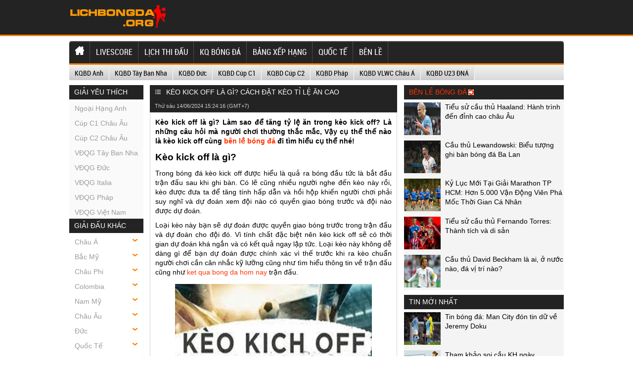

--- FILE ---
content_type: text/html; charset=UTF-8
request_url: https://lichbongda.org/keo-kick-off-la-gi/
body_size: 23371
content:
<!doctype html>
<html lang="vi">
	<head>
		<meta charset="UTF-8">
		<meta name="viewport" content="width=device-width, initial-scale=1">
		<link rel="profile" href="https://gmpg.org/xfn/11">
      <!-- Favicon -->
      <link rel="apple-touch-icon" sizes="180x180" href="https://lichbongda.org/apple-touch-icon.png">
      <link rel="icon" type="image/png" sizes="32x32" href="https://lichbongda.org/favicon-32x32.png">
      <link rel="icon" type="image/png" sizes="16x16" href="https://lichbongda.org/favicon-16x16.png">
      <link rel="manifest" href="https://lichbongda.org/site.webmanifest">
      <link rel="mask-icon" href="https://lichbongda.org/safari-pinned-tab.svg" color="#5bbad5">
      <link rel="shortcut icon" href="https://lichbongda.org/favicon.ico">
      <meta name="msapplication-TileColor" content="#da532c">
      <meta name="msapplication-config" content="https://lichbongda.org/browserconfig.xml">
      <meta name="theme-color" content="#ffffff">
		<!-- Favicon Ends. -->
		<link rel="stylesheet" href="https://lichbongda.org/wp-content/themes/bongdaxoso/css/redesign.css" type="text/css" charset="utf-8"/>
		<link rel="stylesheet" href="https://lichbongda.org/wp-content/themes/bongdaxoso/css/reset-fonts-grids.css" type="text/css" charset="utf-8"/>
		<link rel="stylesheet" href="https://lichbongda.org/wp-content/themes/bongdaxoso/css/white_labels/soccerway.css" type="text/css" charset="utf-8"/>
		<link rel="stylesheet" href="https://lichbongda.org/wp-content/themes/bongdaxoso/css/soccerway.css" type="text/css" charset="utf-8"/>
		<link rel="stylesheet" href="https://lichbongda.org/wp-content/themes/bongdaxoso/css/responsive.css" type="text/css" charset="utf-8"/>
		<!-- Custom -->
		<link type="text/css" rel="stylesheet" href="https://lichbongda.org/wp-content/themes/bongdaxoso/css/my_styles.css">
		<script type="text/javascript"  src="https://lichbongda.org/wp-content/themes/bongdaxoso/js/jquery.min.js"></script>
		<script type="text/javascript"  src="https://lichbongda.org/wp-content/themes/bongdaxoso/js/all-min.js"></script>
		<meta name='robots' content='index, follow, max-image-preview:large, max-snippet:-1, max-video-preview:-1' />

	<!-- This site is optimized with the Yoast SEO Premium plugin v22.0 (Yoast SEO v22.0) - https://yoast.com/wordpress/plugins/seo/ -->
	<title>Kèo kick off là gì? Cách đặt kèo tỉ lệ ăn cao</title>
	<meta name="description" content="Kèo kick off là gì? Làm sao để tăng tỷ lệ ăn trong kèo kick off? Là những câu hỏi mà người chơi thường thắc mắc, Vậy cụ thể thế nào là kèo kick off?" />
	<link rel="canonical" href="https://lichbongda.org/keo-kick-off-la-gi/" />
	<meta property="og:locale" content="vi_VN" />
	<meta property="og:type" content="article" />
	<meta property="og:title" content="Kèo kick off là gì? Cách đặt kèo tỉ lệ ăn cao" />
	<meta property="og:description" content="Kèo kick off là gì? Làm sao để tăng tỷ lệ ăn trong kèo kick off? Là những câu hỏi mà người chơi thường thắc mắc, Vậy cụ thể thế nào là kèo kick off?" />
	<meta property="og:url" content="https://lichbongda.org/keo-kick-off-la-gi/" />
	<meta property="og:site_name" content="Lịch bóng đá hôm nay" />
	<meta property="article:published_time" content="2022-10-20T09:39:51+00:00" />
	<meta property="article:modified_time" content="2024-06-14T08:24:16+00:00" />
<meta property="og:image:secure_url" content="https://lichbongda.org/wp-content/uploads/2022/10/keo-kick-off-la-gi-cach-dat-keo-ti-le-an-cao.jpg" />
	<meta property="og:image" content="https://lichbongda.org/wp-content/uploads/2022/10/keo-kick-off-la-gi-cach-dat-keo-ti-le-an-cao.jpg" />
	<meta property="og:image:width" content="600" />
	<meta property="og:image:height" content="450" />
	<meta property="og:image:type" content="image/jpeg" />
	<meta name="author" content="maipt" />
	<meta name="twitter:card" content="summary_large_image" />
	<meta name="twitter:label1" content="Được viết bởi" />
	<meta name="twitter:data1" content="maipt" />
	<meta name="twitter:label2" content="Ước tính thời gian đọc" />
	<meta name="twitter:data2" content="5 phút" />
	<script type="application/ld+json" class="yoast-schema-graph">{"@context":"https://schema.org","@graph":[{"@type":"Article","@id":"https://lichbongda.org/keo-kick-off-la-gi/#article","isPartOf":{"@id":"https://lichbongda.org/keo-kick-off-la-gi/"},"author":{"name":"maipt","@id":"https://lichbongda.org/#/schema/person/a351cf2c98ad81d92c1a8997d4f0479f"},"headline":"Kèo kick off là gì? Cách đặt kèo tỉ lệ ăn cao","datePublished":"2022-10-20T09:39:51+00:00","dateModified":"2024-06-14T08:24:16+00:00","mainEntityOfPage":{"@id":"https://lichbongda.org/keo-kick-off-la-gi/"},"wordCount":1214,"publisher":{"@id":"https://lichbongda.org/#organization"},"image":{"@id":"https://lichbongda.org/keo-kick-off-la-gi/#primaryimage"},"thumbnailUrl":"https://lichbongda.org/wp-content/uploads/2022/10/keo-kick-off-la-gi-cach-dat-keo-ti-le-an-cao.jpg","articleSection":["Bên lề bóng đá"],"inLanguage":"vi"},{"@type":"WebPage","@id":"https://lichbongda.org/keo-kick-off-la-gi/","url":"https://lichbongda.org/keo-kick-off-la-gi/","name":"Kèo kick off là gì? Cách đặt kèo tỉ lệ ăn cao","isPartOf":{"@id":"https://lichbongda.org/#website"},"primaryImageOfPage":{"@id":"https://lichbongda.org/keo-kick-off-la-gi/#primaryimage"},"image":{"@id":"https://lichbongda.org/keo-kick-off-la-gi/#primaryimage"},"thumbnailUrl":"https://lichbongda.org/wp-content/uploads/2022/10/keo-kick-off-la-gi-cach-dat-keo-ti-le-an-cao.jpg","datePublished":"2022-10-20T09:39:51+00:00","dateModified":"2024-06-14T08:24:16+00:00","description":"Kèo kick off là gì? Làm sao để tăng tỷ lệ ăn trong kèo kick off? Là những câu hỏi mà người chơi thường thắc mắc, Vậy cụ thể thế nào là kèo kick off?","inLanguage":"vi","potentialAction":[{"@type":"ReadAction","target":["https://lichbongda.org/keo-kick-off-la-gi/"]}]},{"@type":"ImageObject","inLanguage":"vi","@id":"https://lichbongda.org/keo-kick-off-la-gi/#primaryimage","url":"https://lichbongda.org/wp-content/uploads/2022/10/keo-kick-off-la-gi-cach-dat-keo-ti-le-an-cao.jpg","contentUrl":"https://lichbongda.org/wp-content/uploads/2022/10/keo-kick-off-la-gi-cach-dat-keo-ti-le-an-cao.jpg","width":600,"height":450,"caption":"Kèo kick off là gì? Cách đặt kèo tỉ lệ ăn cao"},{"@type":"WebSite","@id":"https://lichbongda.org/#website","url":"https://lichbongda.org/","name":"Lịch bóng đá hôm nay","description":"Lịch bóng đá nhanh nhất - Xem lịch thi đấu bóng đá","publisher":{"@id":"https://lichbongda.org/#organization"},"potentialAction":[{"@type":"SearchAction","target":{"@type":"EntryPoint","urlTemplate":"https://lichbongda.org/?s={search_term_string}"},"query-input":"required name=search_term_string"}],"inLanguage":"vi"},{"@type":"Organization","@id":"https://lichbongda.org/#organization","name":"Lịch bóng đá hôm nay","url":"https://lichbongda.org/","logo":{"@type":"ImageObject","inLanguage":"vi","@id":"https://lichbongda.org/#/schema/logo/image/","url":"https://lichbongda.org/wp-content/uploads/2021/10/lichbongdaORG.png","contentUrl":"https://lichbongda.org/wp-content/uploads/2021/10/lichbongdaORG.png","width":195,"height":46,"caption":"Lịch bóng đá hôm nay"},"image":{"@id":"https://lichbongda.org/#/schema/logo/image/"},"sameAs":["https://www.linkedin.com/in/lichbongdaorg/","https://myspace.com/lichbongdaorg","https://www.pinterest.com/lichbongdaorg/","https://www.youtube.com/channel/UC3k6FmYVvsywE46i7kViH0w/about"]},{"@type":"Person","@id":"https://lichbongda.org/#/schema/person/a351cf2c98ad81d92c1a8997d4f0479f","name":"maipt","image":{"@type":"ImageObject","inLanguage":"vi","@id":"https://lichbongda.org/#/schema/person/image/","url":"https://secure.gravatar.com/avatar/39664521f26e74a672c2a959ae6b1b32?s=96&d=mm&r=g","contentUrl":"https://secure.gravatar.com/avatar/39664521f26e74a672c2a959ae6b1b32?s=96&d=mm&r=g","caption":"maipt"}}]}</script>
	<!-- / Yoast SEO Premium plugin. -->


<script>
window._wpemojiSettings = {"baseUrl":"https:\/\/s.w.org\/images\/core\/emoji\/15.0.3\/72x72\/","ext":".png","svgUrl":"https:\/\/s.w.org\/images\/core\/emoji\/15.0.3\/svg\/","svgExt":".svg","source":{"concatemoji":"https:\/\/lichbongda.org\/wp-includes\/js\/wp-emoji-release.min.js?ver=6.7"}};
/*! This file is auto-generated */
!function(i,n){var o,s,e;function c(e){try{var t={supportTests:e,timestamp:(new Date).valueOf()};sessionStorage.setItem(o,JSON.stringify(t))}catch(e){}}function p(e,t,n){e.clearRect(0,0,e.canvas.width,e.canvas.height),e.fillText(t,0,0);var t=new Uint32Array(e.getImageData(0,0,e.canvas.width,e.canvas.height).data),r=(e.clearRect(0,0,e.canvas.width,e.canvas.height),e.fillText(n,0,0),new Uint32Array(e.getImageData(0,0,e.canvas.width,e.canvas.height).data));return t.every(function(e,t){return e===r[t]})}function u(e,t,n){switch(t){case"flag":return n(e,"\ud83c\udff3\ufe0f\u200d\u26a7\ufe0f","\ud83c\udff3\ufe0f\u200b\u26a7\ufe0f")?!1:!n(e,"\ud83c\uddfa\ud83c\uddf3","\ud83c\uddfa\u200b\ud83c\uddf3")&&!n(e,"\ud83c\udff4\udb40\udc67\udb40\udc62\udb40\udc65\udb40\udc6e\udb40\udc67\udb40\udc7f","\ud83c\udff4\u200b\udb40\udc67\u200b\udb40\udc62\u200b\udb40\udc65\u200b\udb40\udc6e\u200b\udb40\udc67\u200b\udb40\udc7f");case"emoji":return!n(e,"\ud83d\udc26\u200d\u2b1b","\ud83d\udc26\u200b\u2b1b")}return!1}function f(e,t,n){var r="undefined"!=typeof WorkerGlobalScope&&self instanceof WorkerGlobalScope?new OffscreenCanvas(300,150):i.createElement("canvas"),a=r.getContext("2d",{willReadFrequently:!0}),o=(a.textBaseline="top",a.font="600 32px Arial",{});return e.forEach(function(e){o[e]=t(a,e,n)}),o}function t(e){var t=i.createElement("script");t.src=e,t.defer=!0,i.head.appendChild(t)}"undefined"!=typeof Promise&&(o="wpEmojiSettingsSupports",s=["flag","emoji"],n.supports={everything:!0,everythingExceptFlag:!0},e=new Promise(function(e){i.addEventListener("DOMContentLoaded",e,{once:!0})}),new Promise(function(t){var n=function(){try{var e=JSON.parse(sessionStorage.getItem(o));if("object"==typeof e&&"number"==typeof e.timestamp&&(new Date).valueOf()<e.timestamp+604800&&"object"==typeof e.supportTests)return e.supportTests}catch(e){}return null}();if(!n){if("undefined"!=typeof Worker&&"undefined"!=typeof OffscreenCanvas&&"undefined"!=typeof URL&&URL.createObjectURL&&"undefined"!=typeof Blob)try{var e="postMessage("+f.toString()+"("+[JSON.stringify(s),u.toString(),p.toString()].join(",")+"));",r=new Blob([e],{type:"text/javascript"}),a=new Worker(URL.createObjectURL(r),{name:"wpTestEmojiSupports"});return void(a.onmessage=function(e){c(n=e.data),a.terminate(),t(n)})}catch(e){}c(n=f(s,u,p))}t(n)}).then(function(e){for(var t in e)n.supports[t]=e[t],n.supports.everything=n.supports.everything&&n.supports[t],"flag"!==t&&(n.supports.everythingExceptFlag=n.supports.everythingExceptFlag&&n.supports[t]);n.supports.everythingExceptFlag=n.supports.everythingExceptFlag&&!n.supports.flag,n.DOMReady=!1,n.readyCallback=function(){n.DOMReady=!0}}).then(function(){return e}).then(function(){var e;n.supports.everything||(n.readyCallback(),(e=n.source||{}).concatemoji?t(e.concatemoji):e.wpemoji&&e.twemoji&&(t(e.twemoji),t(e.wpemoji)))}))}((window,document),window._wpemojiSettings);
</script>
<style id='wp-emoji-styles-inline-css'>

	img.wp-smiley, img.emoji {
		display: inline !important;
		border: none !important;
		box-shadow: none !important;
		height: 1em !important;
		width: 1em !important;
		margin: 0 0.07em !important;
		vertical-align: -0.1em !important;
		background: none !important;
		padding: 0 !important;
	}
</style>
<link rel='stylesheet' id='wp-block-library-css' href='https://lichbongda.org/wp-includes/css/dist/block-library/style.min.css?ver=6.7' media='all' />
<style id='classic-theme-styles-inline-css'>
/*! This file is auto-generated */
.wp-block-button__link{color:#fff;background-color:#32373c;border-radius:9999px;box-shadow:none;text-decoration:none;padding:calc(.667em + 2px) calc(1.333em + 2px);font-size:1.125em}.wp-block-file__button{background:#32373c;color:#fff;text-decoration:none}
</style>
<style id='global-styles-inline-css'>
:root{--wp--preset--aspect-ratio--square: 1;--wp--preset--aspect-ratio--4-3: 4/3;--wp--preset--aspect-ratio--3-4: 3/4;--wp--preset--aspect-ratio--3-2: 3/2;--wp--preset--aspect-ratio--2-3: 2/3;--wp--preset--aspect-ratio--16-9: 16/9;--wp--preset--aspect-ratio--9-16: 9/16;--wp--preset--color--black: #000000;--wp--preset--color--cyan-bluish-gray: #abb8c3;--wp--preset--color--white: #ffffff;--wp--preset--color--pale-pink: #f78da7;--wp--preset--color--vivid-red: #cf2e2e;--wp--preset--color--luminous-vivid-orange: #ff6900;--wp--preset--color--luminous-vivid-amber: #fcb900;--wp--preset--color--light-green-cyan: #7bdcb5;--wp--preset--color--vivid-green-cyan: #00d084;--wp--preset--color--pale-cyan-blue: #8ed1fc;--wp--preset--color--vivid-cyan-blue: #0693e3;--wp--preset--color--vivid-purple: #9b51e0;--wp--preset--gradient--vivid-cyan-blue-to-vivid-purple: linear-gradient(135deg,rgba(6,147,227,1) 0%,rgb(155,81,224) 100%);--wp--preset--gradient--light-green-cyan-to-vivid-green-cyan: linear-gradient(135deg,rgb(122,220,180) 0%,rgb(0,208,130) 100%);--wp--preset--gradient--luminous-vivid-amber-to-luminous-vivid-orange: linear-gradient(135deg,rgba(252,185,0,1) 0%,rgba(255,105,0,1) 100%);--wp--preset--gradient--luminous-vivid-orange-to-vivid-red: linear-gradient(135deg,rgba(255,105,0,1) 0%,rgb(207,46,46) 100%);--wp--preset--gradient--very-light-gray-to-cyan-bluish-gray: linear-gradient(135deg,rgb(238,238,238) 0%,rgb(169,184,195) 100%);--wp--preset--gradient--cool-to-warm-spectrum: linear-gradient(135deg,rgb(74,234,220) 0%,rgb(151,120,209) 20%,rgb(207,42,186) 40%,rgb(238,44,130) 60%,rgb(251,105,98) 80%,rgb(254,248,76) 100%);--wp--preset--gradient--blush-light-purple: linear-gradient(135deg,rgb(255,206,236) 0%,rgb(152,150,240) 100%);--wp--preset--gradient--blush-bordeaux: linear-gradient(135deg,rgb(254,205,165) 0%,rgb(254,45,45) 50%,rgb(107,0,62) 100%);--wp--preset--gradient--luminous-dusk: linear-gradient(135deg,rgb(255,203,112) 0%,rgb(199,81,192) 50%,rgb(65,88,208) 100%);--wp--preset--gradient--pale-ocean: linear-gradient(135deg,rgb(255,245,203) 0%,rgb(182,227,212) 50%,rgb(51,167,181) 100%);--wp--preset--gradient--electric-grass: linear-gradient(135deg,rgb(202,248,128) 0%,rgb(113,206,126) 100%);--wp--preset--gradient--midnight: linear-gradient(135deg,rgb(2,3,129) 0%,rgb(40,116,252) 100%);--wp--preset--font-size--small: 13px;--wp--preset--font-size--medium: 20px;--wp--preset--font-size--large: 36px;--wp--preset--font-size--x-large: 42px;--wp--preset--spacing--20: 0.44rem;--wp--preset--spacing--30: 0.67rem;--wp--preset--spacing--40: 1rem;--wp--preset--spacing--50: 1.5rem;--wp--preset--spacing--60: 2.25rem;--wp--preset--spacing--70: 3.38rem;--wp--preset--spacing--80: 5.06rem;--wp--preset--shadow--natural: 6px 6px 9px rgba(0, 0, 0, 0.2);--wp--preset--shadow--deep: 12px 12px 50px rgba(0, 0, 0, 0.4);--wp--preset--shadow--sharp: 6px 6px 0px rgba(0, 0, 0, 0.2);--wp--preset--shadow--outlined: 6px 6px 0px -3px rgba(255, 255, 255, 1), 6px 6px rgba(0, 0, 0, 1);--wp--preset--shadow--crisp: 6px 6px 0px rgba(0, 0, 0, 1);}:where(.is-layout-flex){gap: 0.5em;}:where(.is-layout-grid){gap: 0.5em;}body .is-layout-flex{display: flex;}.is-layout-flex{flex-wrap: wrap;align-items: center;}.is-layout-flex > :is(*, div){margin: 0;}body .is-layout-grid{display: grid;}.is-layout-grid > :is(*, div){margin: 0;}:where(.wp-block-columns.is-layout-flex){gap: 2em;}:where(.wp-block-columns.is-layout-grid){gap: 2em;}:where(.wp-block-post-template.is-layout-flex){gap: 1.25em;}:where(.wp-block-post-template.is-layout-grid){gap: 1.25em;}.has-black-color{color: var(--wp--preset--color--black) !important;}.has-cyan-bluish-gray-color{color: var(--wp--preset--color--cyan-bluish-gray) !important;}.has-white-color{color: var(--wp--preset--color--white) !important;}.has-pale-pink-color{color: var(--wp--preset--color--pale-pink) !important;}.has-vivid-red-color{color: var(--wp--preset--color--vivid-red) !important;}.has-luminous-vivid-orange-color{color: var(--wp--preset--color--luminous-vivid-orange) !important;}.has-luminous-vivid-amber-color{color: var(--wp--preset--color--luminous-vivid-amber) !important;}.has-light-green-cyan-color{color: var(--wp--preset--color--light-green-cyan) !important;}.has-vivid-green-cyan-color{color: var(--wp--preset--color--vivid-green-cyan) !important;}.has-pale-cyan-blue-color{color: var(--wp--preset--color--pale-cyan-blue) !important;}.has-vivid-cyan-blue-color{color: var(--wp--preset--color--vivid-cyan-blue) !important;}.has-vivid-purple-color{color: var(--wp--preset--color--vivid-purple) !important;}.has-black-background-color{background-color: var(--wp--preset--color--black) !important;}.has-cyan-bluish-gray-background-color{background-color: var(--wp--preset--color--cyan-bluish-gray) !important;}.has-white-background-color{background-color: var(--wp--preset--color--white) !important;}.has-pale-pink-background-color{background-color: var(--wp--preset--color--pale-pink) !important;}.has-vivid-red-background-color{background-color: var(--wp--preset--color--vivid-red) !important;}.has-luminous-vivid-orange-background-color{background-color: var(--wp--preset--color--luminous-vivid-orange) !important;}.has-luminous-vivid-amber-background-color{background-color: var(--wp--preset--color--luminous-vivid-amber) !important;}.has-light-green-cyan-background-color{background-color: var(--wp--preset--color--light-green-cyan) !important;}.has-vivid-green-cyan-background-color{background-color: var(--wp--preset--color--vivid-green-cyan) !important;}.has-pale-cyan-blue-background-color{background-color: var(--wp--preset--color--pale-cyan-blue) !important;}.has-vivid-cyan-blue-background-color{background-color: var(--wp--preset--color--vivid-cyan-blue) !important;}.has-vivid-purple-background-color{background-color: var(--wp--preset--color--vivid-purple) !important;}.has-black-border-color{border-color: var(--wp--preset--color--black) !important;}.has-cyan-bluish-gray-border-color{border-color: var(--wp--preset--color--cyan-bluish-gray) !important;}.has-white-border-color{border-color: var(--wp--preset--color--white) !important;}.has-pale-pink-border-color{border-color: var(--wp--preset--color--pale-pink) !important;}.has-vivid-red-border-color{border-color: var(--wp--preset--color--vivid-red) !important;}.has-luminous-vivid-orange-border-color{border-color: var(--wp--preset--color--luminous-vivid-orange) !important;}.has-luminous-vivid-amber-border-color{border-color: var(--wp--preset--color--luminous-vivid-amber) !important;}.has-light-green-cyan-border-color{border-color: var(--wp--preset--color--light-green-cyan) !important;}.has-vivid-green-cyan-border-color{border-color: var(--wp--preset--color--vivid-green-cyan) !important;}.has-pale-cyan-blue-border-color{border-color: var(--wp--preset--color--pale-cyan-blue) !important;}.has-vivid-cyan-blue-border-color{border-color: var(--wp--preset--color--vivid-cyan-blue) !important;}.has-vivid-purple-border-color{border-color: var(--wp--preset--color--vivid-purple) !important;}.has-vivid-cyan-blue-to-vivid-purple-gradient-background{background: var(--wp--preset--gradient--vivid-cyan-blue-to-vivid-purple) !important;}.has-light-green-cyan-to-vivid-green-cyan-gradient-background{background: var(--wp--preset--gradient--light-green-cyan-to-vivid-green-cyan) !important;}.has-luminous-vivid-amber-to-luminous-vivid-orange-gradient-background{background: var(--wp--preset--gradient--luminous-vivid-amber-to-luminous-vivid-orange) !important;}.has-luminous-vivid-orange-to-vivid-red-gradient-background{background: var(--wp--preset--gradient--luminous-vivid-orange-to-vivid-red) !important;}.has-very-light-gray-to-cyan-bluish-gray-gradient-background{background: var(--wp--preset--gradient--very-light-gray-to-cyan-bluish-gray) !important;}.has-cool-to-warm-spectrum-gradient-background{background: var(--wp--preset--gradient--cool-to-warm-spectrum) !important;}.has-blush-light-purple-gradient-background{background: var(--wp--preset--gradient--blush-light-purple) !important;}.has-blush-bordeaux-gradient-background{background: var(--wp--preset--gradient--blush-bordeaux) !important;}.has-luminous-dusk-gradient-background{background: var(--wp--preset--gradient--luminous-dusk) !important;}.has-pale-ocean-gradient-background{background: var(--wp--preset--gradient--pale-ocean) !important;}.has-electric-grass-gradient-background{background: var(--wp--preset--gradient--electric-grass) !important;}.has-midnight-gradient-background{background: var(--wp--preset--gradient--midnight) !important;}.has-small-font-size{font-size: var(--wp--preset--font-size--small) !important;}.has-medium-font-size{font-size: var(--wp--preset--font-size--medium) !important;}.has-large-font-size{font-size: var(--wp--preset--font-size--large) !important;}.has-x-large-font-size{font-size: var(--wp--preset--font-size--x-large) !important;}
:where(.wp-block-post-template.is-layout-flex){gap: 1.25em;}:where(.wp-block-post-template.is-layout-grid){gap: 1.25em;}
:where(.wp-block-columns.is-layout-flex){gap: 2em;}:where(.wp-block-columns.is-layout-grid){gap: 2em;}
:root :where(.wp-block-pullquote){font-size: 1.5em;line-height: 1.6;}
</style>
<script src="https://lichbongda.org/wp-includes/js/jquery/jquery.min.js?ver=3.7.1" id="jquery-core-js"></script>
<script src="https://lichbongda.org/wp-includes/js/jquery/jquery-migrate.min.js?ver=3.4.1" id="jquery-migrate-js"></script>
<link rel="https://api.w.org/" href="https://lichbongda.org/wp-json/" /><link rel="alternate" title="JSON" type="application/json" href="https://lichbongda.org/wp-json/wp/v2/posts/2280" /><meta name="generator" content="WordPress 6.7" />
<link rel='shortlink' href='https://lichbongda.org/?p=2280' />
<link rel="alternate" title="oNhúng (JSON)" type="application/json+oembed" href="https://lichbongda.org/wp-json/oembed/1.0/embed?url=https%3A%2F%2Flichbongda.org%2Fkeo-kick-off-la-gi%2F" />
<link rel="alternate" title="oNhúng (XML)" type="text/xml+oembed" href="https://lichbongda.org/wp-json/oembed/1.0/embed?url=https%3A%2F%2Flichbongda.org%2Fkeo-kick-off-la-gi%2F&#038;format=xml" />
<link rel="icon" href="https://lichbongda.org/wp-content/uploads/2022/09/cropped-android-chrome-512x512-1-32x32.png" sizes="32x32" />
<link rel="icon" href="https://lichbongda.org/wp-content/uploads/2022/09/cropped-android-chrome-512x512-1-192x192.png" sizes="192x192" />
<link rel="apple-touch-icon" href="https://lichbongda.org/wp-content/uploads/2022/09/cropped-android-chrome-512x512-1-180x180.png" />
<meta name="msapplication-TileImage" content="https://lichbongda.org/wp-content/uploads/2022/09/cropped-android-chrome-512x512-1-270x270.png" />
		<!-- Global site tag (gtag.js) - Google Analytics -->
<script async src="https://www.googletagmanager.com/gtag/js?id=G-7T8DF0D2R2"></script>
<script>
  window.dataLayer = window.dataLayer || [];
  function gtag(){dataLayer.push(arguments);}
  gtag('js', new Date());

  gtag('config', 'G-7T8DF0D2R2');
</script>
			<meta name="google-site-verification" content="uP0iOekGBHCkSYVpCwJYYszDk2HOOfEH8J_QgaQrd8c" />
		<meta name='dmca-site-verification' content='c093b1loOGNlZmpGejFSQUJRVHdmUT090' />
	</head>

	<body class="post-template-default single single-post postid-2280 single-format-standard wp-custom-logo">
			<header id="site-header">
			<div id="logo-bar" class="container big-localized-int">
				<a href="https://lichbongda.org" id="logo" class="localized-int">
					<img src="https://lichbongda.org/wp-content/uploads/2021/10/lichbongdaORG.png" alt="Lịch bóng đá hôm nay">
				</a>
			</div>
		</header>
		<header id="site-header-mobile">
			<div id="logo-bar-mb" class="container big-localized-int">
				<a href="https://lichbongda.org" id="logo-mb" class="localized-int">
					<img src="https://lichbongda.org/wp-content/uploads/2021/10/lichbongdaORG.png" alt="Lịch bóng đá hôm nay" width="128" height="30">
				</a>
				<span class="menu_mb_toggle"><img src="https://lichbongda.org/wp-content/themes/bongdaxoso/img/menu-icon.png" alt="menu action" width="50" height="50"></span>
			</div>
		</header>
		<div id="navigation_desktop">
			<nav id="main" class="container">
				<ul id="menu-main-menu" class="clearfix t_l"><li id="menu-item-178" class="menu-item menu-item-type-post_type menu-item-object-page menu-item-home menu-item-178"><a href="https://lichbongda.org/" class="t_l"><img src="https://lichbongda.org/wp-content/uploads/2021/12/home-icon1.png"></a></li>
<li id="menu-item-189" class="menu-item menu-item-type-post_type menu-item-object-page menu-item-189"><a href="https://lichbongda.org/ty-so-truc-tuyen/" class="t_l">LIVESCORE</a></li>
<li id="menu-item-53" class="menu-item menu-item-type-post_type menu-item-object-page menu-item-53"><a href="https://lichbongda.org/lich-thi-dau/" class="t_l">Lịch thi đấu</a></li>
<li id="menu-item-52" class="menu-item menu-item-type-post_type menu-item-object-page menu-item-52"><a href="https://lichbongda.org/ket-qua-bong-da/" class="t_l">KQ bóng đá</a></li>
<li id="menu-item-51" class="menu-item menu-item-type-post_type menu-item-object-page menu-item-51"><a href="https://lichbongda.org/bang-xep-hang/" class="t_l">Bảng xếp hạng</a></li>
<li id="menu-item-7" class="menu-item menu-item-type-taxonomy menu-item-object-category menu-item-7"><a href="https://lichbongda.org/bong-da-quoc-te/" class="t_l">Quốc Tế</a></li>
<li id="menu-item-227" class="menu-item menu-item-type-taxonomy menu-item-object-category current-post-ancestor current-menu-parent current-post-parent menu-item-227"><a href="https://lichbongda.org/ben-le/" class="t_l">Bên Lề</a></li>
</ul>			</nav>
		</div>
		<div id="navigation_mobile">
			<nav id="main" class="container">
				<ul id="menu-main-menu" class="clearfix t_l"><li class="menu-item menu-item-type-post_type menu-item-object-page menu-item-home menu-item-178"><a href="https://lichbongda.org/" class="t_l"><img src="https://lichbongda.org/wp-content/uploads/2021/12/home-icon1.png"></a></li>
<li class="menu-item menu-item-type-post_type menu-item-object-page menu-item-189"><a href="https://lichbongda.org/ty-so-truc-tuyen/" class="t_l">LIVESCORE</a></li>
<li class="menu-item menu-item-type-post_type menu-item-object-page menu-item-53"><a href="https://lichbongda.org/lich-thi-dau/" class="t_l">Lịch thi đấu</a></li>
<li class="menu-item menu-item-type-post_type menu-item-object-page menu-item-52"><a href="https://lichbongda.org/ket-qua-bong-da/" class="t_l">KQ bóng đá</a></li>
<li class="menu-item menu-item-type-post_type menu-item-object-page menu-item-51"><a href="https://lichbongda.org/bang-xep-hang/" class="t_l">Bảng xếp hạng</a></li>
<li class="menu-item menu-item-type-taxonomy menu-item-object-category menu-item-7"><a href="https://lichbongda.org/bong-da-quoc-te/" class="t_l">Quốc Tế</a></li>
<li class="menu-item menu-item-type-taxonomy menu-item-object-category current-post-ancestor current-menu-parent current-post-parent menu-item-227"><a href="https://lichbongda.org/ben-le/" class="t_l">Bên Lề</a></li>
</ul>			</nav>
		</div>
		<div id="doc4" class="yui-t6">
			<div id="hd">
				<div class="block_navbar block block-nomb clearfix" id="block_navbar_27">
				   <div id="navbar" class="clearfix">
						<div id="navbar-left">
							<div class="custom-dropdown">
								<div class="label-wrapper"><div class="label"><a title="KQBD Anh" href="https://lichbongda.org/ket-qua-bong-da-ngoai-hang-anh/"><span class="text">KQBD Anh</span></a></div></div>
							</div>
							<div class="custom-dropdown">
								<div class="label-wrapper"><div class="label"><a title="KQBD Tây Ban Nha" href="https://lichbongda.org/ket-qua-bong-da-vdqg-tay-ban-nha/"><span class="text">KQBD Tây Ban Nha</span></a></div></div>
							</div>
							<div class="custom-dropdown">
								<div class="label-wrapper"><div class="label"><a title="KQBD Đức" href="https://lichbongda.org/ket-qua-bong-da-vdqg-duc/"><span class="text">KQBD Đức</span></a></div></div>
							</div>
							<div class="custom-dropdown">
								<div class="label-wrapper"><div class="label"><a title="KQBD Cúp C1" href="https://lichbongda.org/ket-qua-bong-da-cup-c1-chau-au/"><span class="text">KQBD Cúp C1</span></a></div></div>
							</div>
							<div class="custom-dropdown">
								<div class="label-wrapper"><div class="label"><a title="KQBD Cúp C2" href="https://lichbongda.org/ket-qua-bong-da-cup-c2-chau-au/"><span class="text">KQBD Cúp C2</span></a></div></div>
							</div>
							<div class="custom-dropdown">
								<div class="label-wrapper"><div class="label"><a title="KQBD Pháp" href="https://lichbongda.org/ket-qua-bong-da-vdqg-phap/"><span class="text">KQBD Pháp</span></a></div></div>
							</div>
							<div class="custom-dropdown">
								<div class="label-wrapper"><div class="label"><a title="KQBD VLWC Châu Á" href="https://lichbongda.org/ket-qua-bong-da-vlwc-kv-chau-a/"><span class="text">KQBD VLWC Châu Á</span></a></div></div>
							</div>
							<div class="custom-dropdown">
								<div class="label-wrapper"><div class="label"><a title="KQBD U23 ĐNÁ" href="https://lichbongda.org/ket-qua-bong-da-u23-dong-nam-a/"><span class="text">KQBD U23 ĐNÁ</span></a></div></div>
							</div>
					   </div>
						<div id="navbar-right">
							<div class="block_ad ad_navbar_right block clearfix"></div>
						</div>
				   </div>
				</div>
			</div>
			<div class="banner-content non-uk">
				<div id="top-right-banner container">
									</div>
			 </div><div id="bd">
	<div id="yui-main">
		<div class="yui-b">
			<div class="clearfix">
				<!-- Col left -->
<div class="small-column">
	<div class=" clearfix block_competition_left_tree-wrapper redesign">
		<div class="header-wrapper">
			<div class="header-label ">
				Giải yêu thích
			</div>
		</div>
		<div class="content plain list_like">
			<div class="block_competition_left_tree real-content clearfix">
				<div class="redesign">
					<ul class="left-tree">
												  <li class="even"><a href="https://lichbongda.org/ket-qua-bong-da-ngoai-hang-anh/">Ngoại Hạng Anh</a></li>
												  <li class="even"><a href="https://lichbongda.org/ket-qua-bong-da-cup-c1-chau-au/">Cúp C1 Châu Âu</a></li>
												  <li class="even"><a href="https://lichbongda.org/ket-qua-bong-da-cup-c2-chau-au/">Cúp C2 Châu Âu</a></li>
												  <li class="even"><a href="https://lichbongda.org/ket-qua-bong-da-vdqg-tay-ban-nha/">VĐQG Tây Ban Nha</a></li>
												  <li class="even"><a href="https://lichbongda.org/ket-qua-bong-da-vdqg-duc/">VĐQG Đức</a></li>
												  <li class="even"><a href="https://lichbongda.org/ket-qua-bong-da-vdqg-italia/">VĐQG Italia</a></li>
												  <li class="even"><a href="https://lichbongda.org/ket-qua-bong-da-vdqg-phap/">VĐQG Pháp</a></li>
												  <li class="even"><a href="https://lichbongda.org/ket-qua-bong-da-vdqg-viet-nam/">VĐQG Việt Nam</a></li>
											</ul>
				</div>
			</div>
		</div>
		<div class="header-wrapper">
			<div class="header-label ">
				Giải đấu khác
			</div>
		</div>
		<div class="content plain list_league_other">
			<div class="block_competition_left_tree real-content clearfix">
				<div class="redesign">
					<ul id="giaikhac-sidebar" class="left-tree">
												<li><a href="javascript:void(0);">Châu Á</a>
							<ul class="leagues" style="display: none;">
																<li><a href="https://lichbongda.org/ket-qua-bong-da-asiad-2027/">Asiad 2027</a></li>
															<li><a href="https://lichbongda.org/ket-qua-bong-da-asiad-2027-nu/">Asiad 2027 Nữ</a></li>
															<li><a href="https://lichbongda.org/ket-qua-bong-da-asian-cup-2027/">Asian Cup 2027</a></li>
															<li><a href="https://lichbongda.org/ket-qua-bong-da-c1-chau-a/">C1 Châu Á</a></li>
															<li><a href="https://lichbongda.org/ket-qua-bong-da-cafa-nations-cup/">CAFA Nations Cup</a></li>
															<li><a href="https://lichbongda.org/ket-qua-bong-da-cup-tay-a-u16/">Cúp Tây Á U16</a></li>
															<li><a href="https://lichbongda.org/ket-qua-bong-da-futsal-sea-games-31/">Futsal Sea Games 31</a></li>
															<li><a href="https://lichbongda.org/ket-qua-bong-da-futsal-sea-games-31-nu/">Futsal Sea Games 31 Nữ</a></li>
															<li><a href="https://lichbongda.org/ket-qua-bong-da-sea-games-33/">Sea Games 33</a></li>
															<li><a href="https://lichbongda.org/ket-qua-bong-da-thailand-king-s-cup-2025/">Thailand King's Cup 2025</a></li>
															<li><a href="https://lichbongda.org/ket-qua-bong-da-u16-nu-chau-a/">U16 Nữ Châu Á</a></li>
															<li><a href="https://lichbongda.org/ket-qua-bong-da-c2-chau-a/">C2 Châu Á</a></li>
															<li><a href="https://lichbongda.org/ket-qua-bong-da-cup-tay-a/">Cúp Tây Á</a></li>
															<li><a href="https://lichbongda.org/ket-qua-bong-da-vong-loai-asian-cup-2027/">Vòng loại Asian Cup 2027</a></li>
															<li><a href="https://lichbongda.org/ket-qua-bong-da-afc-challenge-cup/">AFC Challenge Cup</a></li>
															<li><a href="https://lichbongda.org/ket-qua-bong-da-c1-chau-a-nu/">C1 Châu Á Nữ</a></li>
															<li><a href="https://lichbongda.org/ket-qua-bong-da-nu-dong-nam-a/">Nữ Đông Nam Á</a></li>
															<li><a href="https://lichbongda.org/ket-qua-bong-da-sea-games-33-nu/">Sea Games 33 Nữ</a></li>
															<li><a href="https://lichbongda.org/ket-qua-bong-da-u21-nations-cup-2016/">U21 Nations Cup 2016</a></li>
															<li><a href="https://lichbongda.org/ket-qua-bong-da-vong-loai-nu-chau-a/">Vòng loại Nữ Châu Á</a></li>
															<li><a href="https://lichbongda.org/ket-qua-bong-da-cup-nam-a/">Cup Nam Á</a></li>
															<li><a href="https://lichbongda.org/ket-qua-bong-da-asean-club-championship/">ASEAN Club Championship</a></li>
															<li><a href="https://lichbongda.org/ket-qua-bong-da-asean-cup-2026/">ASEAN Cup 2026</a></li>
															<li><a href="https://lichbongda.org/ket-qua-bong-da-arab-club-championship/">Arab Club Championship</a></li>
															<li><a href="https://lichbongda.org/ket-qua-bong-da-bong-da-nu-asiad-16/">Bóng Đá Nữ Asiad 16</a></li>
															<li><a href="https://lichbongda.org/ket-qua-bong-da-c1-arab/">C1 Arab</a></li>
															<li><a href="https://lichbongda.org/ket-qua-bong-da-c1-vung-vinh/">C1 Vùng Vịnh</a></li>
															<li><a href="https://lichbongda.org/ket-qua-bong-da-cup-bai-bien-chau-a/">Cúp Bãi Biển Châu Á</a></li>
															<li><a href="https://lichbongda.org/ket-qua-bong-da-cup-nu-nam-a/">Cúp Nữ Nam Á</a></li>
															<li><a href="https://lichbongda.org/ket-qua-bong-da-cup-tay-a-nu/">Cúp Tây Á Nữ</a></li>
															<li><a href="https://lichbongda.org/ket-qua-bong-da-cup-tay-a-u19/">Cúp Tây Á U19</a></li>
															<li><a href="https://lichbongda.org/ket-qua-bong-da-cup-tay-a-u23/">Cúp Tây Á U23</a></li>
															<li><a href="https://lichbongda.org/ket-qua-bong-da-cup-u17-vung-vinh/">Cúp U17 Vùng Vịnh</a></li>
															<li><a href="https://lichbongda.org/ket-qua-bong-da-cup-u23-vung-vinh/">Cúp U23 Vùng Vịnh</a></li>
															<li><a href="https://lichbongda.org/ket-qua-bong-da-cup-dong-a/">Cúp Đông Á</a></li>
															<li><a href="https://lichbongda.org/ket-qua-bong-da-cup-dong-a-nu/">Cúp Đông Á Nữ</a></li>
															<li><a href="https://lichbongda.org/ket-qua-bong-da-futsal-chau-a/">Futsal Châu Á</a></li>
															<li><a href="https://lichbongda.org/ket-qua-bong-da-gulf-cup/">Gulf Cup</a></li>
															<li><a href="https://lichbongda.org/ket-qua-bong-da-u16-chau-a/">U16 Châu Á</a></li>
															<li><a href="https://lichbongda.org/ket-qua-bong-da-u16-dong-nam-a/">U16 Đông Nam Á</a></li>
															<li><a href="https://lichbongda.org/ket-qua-bong-da-u17-chau-a/">U17 Châu Á</a></li>
															<li><a href="https://lichbongda.org/ket-qua-bong-da-u17-nu-chau-a/">U17 Nữ Châu Á</a></li>
															<li><a href="https://lichbongda.org/ket-qua-bong-da-u19-chau-a/">U19 Châu Á</a></li>
															<li><a href="https://lichbongda.org/ket-qua-bong-da-u19-nam-a/">U19 Nam Á</a></li>
															<li><a href="https://lichbongda.org/ket-qua-bong-da-u19-nu-dong-nam-a/">U19 Nữ Đông Nam Á</a></li>
															<li><a href="https://lichbongda.org/ket-qua-bong-da-u19-dong-nam-a/">U19 Đông Nam Á</a></li>
															<li><a href="https://lichbongda.org/ket-qua-bong-da-u20-chau-a/">U20 Châu Á</a></li>
															<li><a href="https://lichbongda.org/ket-qua-bong-da-u20-nam-a/">U20 Nam Á</a></li>
															<li><a href="https://lichbongda.org/ket-qua-bong-da-u20-nu-chau-a/">U20 Nữ Châu Á</a></li>
															<li><a href="https://lichbongda.org/ket-qua-bong-da-u22-chau-a/">U22 Châu Á</a></li>
															<li><a href="https://lichbongda.org/ket-qua-bong-da-u23-chau-a/">U23 Châu Á</a></li>
															<li><a href="https://lichbongda.org/ket-qua-bong-da-u23-dong-nam-a/">U23 Đông Nam Á</a></li>
															<li><a href="https://lichbongda.org/ket-qua-bong-da-vck-nu-chau-a/">VCK Nữ Châu Á</a></li>
															<li><a href="https://lichbongda.org/ket-qua-bong-da-vong-loai-aff-cup-2022/">Vòng loại AFF Cup 2022</a></li>
															<li><a href="https://lichbongda.org/ket-qua-bong-da-vong-loai-u16-chau-a/">Vòng loại U16 Châu Á</a></li>
															<li><a href="https://lichbongda.org/ket-qua-bong-da-vong-loai-u16-nu-chau-a/">Vòng loại U16 Nữ Châu Á</a></li>
															<li><a href="https://lichbongda.org/ket-qua-bong-da-vong-loai-u17-chau-a/">Vòng loại U17 Châu Á</a></li>
															<li><a href="https://lichbongda.org/ket-qua-bong-da-vong-loai-u17-nu-chau-a/">Vòng loại U17 Nữ Châu Á</a></li>
															<li><a href="https://lichbongda.org/ket-qua-bong-da-vong-loai-u19-chau-a/">Vòng loại U19 Châu Á</a></li>
															<li><a href="https://lichbongda.org/ket-qua-bong-da-vong-loai-u19-nu-chau-a/">Vòng loại U19 Nữ Châu Á</a></li>
															<li><a href="https://lichbongda.org/ket-qua-bong-da-vong-loai-u20-chau-a/">Vòng loại U20 Châu Á</a></li>
															<li><a href="https://lichbongda.org/ket-qua-bong-da-vong-loai-u20-nu-chau-a/">Vòng loại U20 Nữ Châu Á</a></li>
															<li><a href="https://lichbongda.org/ket-qua-bong-da-vong-loai-u22-chau-a/">Vòng loại U22 Châu Á</a></li>
															<li><a href="https://lichbongda.org/ket-qua-bong-da-vong-loai-u23-chau-a/">Vòng loại U23 Châu Á</a></li>
															<li><a href="https://lichbongda.org/ket-qua-bong-da-dh-tt-dong-a/">ĐH TT Đông Á</a></li>
															<li><a href="https://lichbongda.org/ket-qua-bong-da-dh-tt-dong-a-nu/">ĐH TT Đông Á Nữ</a></li>
														</ul>
							<div style="clear: both;"></div>
						</li>
											<li><a href="javascript:void(0);">Bắc Mỹ</a>
							<ul class="leagues" style="display: none;">
																<li><a href="https://lichbongda.org/ket-qua-bong-da-c1-concacaf/">C1 Concacaf</a></li>
															<li><a href="https://lichbongda.org/ket-qua-bong-da-concacaf-gold-cup/">Concacaf Gold Cup</a></li>
															<li><a href="https://lichbongda.org/ket-qua-bong-da-copa-centroamericana/">Copa Centroamericana</a></li>
															<li><a href="https://lichbongda.org/ket-qua-bong-da-cup-trung-my/">Cúp Trung Mỹ</a></li>
															<li><a href="https://lichbongda.org/ket-qua-bong-da-cup-trung-my-nu/">Cúp Trung Mỹ Nữ</a></li>
															<li><a href="https://lichbongda.org/ket-qua-bong-da-lien-doan-concacaf/">Liên Đoàn Concacaf</a></li>
															<li><a href="https://lichbongda.org/ket-qua-bong-da-vlwc-nu-kv-concacaf/">VLWC Nữ KV Concacaf</a></li>
															<li><a href="https://lichbongda.org/ket-qua-bong-da-vong-loai-concacaf-gold-cup/">Vòng Loại Concacaf Gold Cup</a></li>
															<li><a href="https://lichbongda.org/ket-qua-bong-da-concacaf-nations-league/">CONCACAF Nations League</a></li>
															<li><a href="https://lichbongda.org/ket-qua-bong-da-concacaf-gold-cup-nu/">Concacaf Gold Cup Nữ</a></li>
															<li><a href="https://lichbongda.org/ket-qua-bong-da-u17-concacaf/">U17 Concacaf</a></li>
															<li><a href="https://lichbongda.org/ket-qua-bong-da-u20-concacaf-nu/">U20 Concacaf Nữ</a></li>
															<li><a href="https://lichbongda.org/ket-qua-bong-da-u20-trung-my/">U20 Trung Mỹ</a></li>
														</ul>
							<div style="clear: both;"></div>
						</li>
											<li><a href="javascript:void(0);">Châu Phi</a>
							<ul class="leagues" style="display: none;">
																<li><a href="https://lichbongda.org/ket-qua-bong-da-can-cup-2025/">Can Cup 2025</a></li>
															<li><a href="https://lichbongda.org/ket-qua-bong-da-vl-olympic-nu-kv-chau-phi/">VL Olympic Nữ KV Châu Phi</a></li>
															<li><a href="https://lichbongda.org/ket-qua-bong-da-vo-dich-chau-phi/">Vô Địch Châu Phi</a></li>
															<li><a href="https://lichbongda.org/ket-qua-bong-da-vd-nu-chau-phi/">VĐ Nữ Châu Phi</a></li>
															<li><a href="https://lichbongda.org/ket-qua-bong-da-africa-u23-cup-of-nations/">Africa U23 Cup of Nations</a></li>
															<li><a href="https://lichbongda.org/ket-qua-bong-da-c1-chau-phi/">C1 Châu Phi</a></li>
															<li><a href="https://lichbongda.org/ket-qua-bong-da-vong-loai-african-cup-2025/">Vòng loại African Cup 2025</a></li>
															<li><a href="https://lichbongda.org/ket-qua-bong-da-vong-loai-vo-dich-chau-phi/">Vòng loại Vô Địch Châu Phi</a></li>
															<li><a href="https://lichbongda.org/ket-qua-bong-da-vd-cac-qg-chau-phi/">VĐ Các QG Châu Phi</a></li>
															<li><a href="https://lichbongda.org/ket-qua-bong-da-caf-cecafa-cup/">CAF CECAFA Cup</a></li>
															<li><a href="https://lichbongda.org/ket-qua-bong-da-caf-cosafa-cup/">CAF COSAFA Cup</a></li>
															<li><a href="https://lichbongda.org/ket-qua-bong-da-lien-doan-chau-phi/">Liên Đoàn Châu Phi</a></li>
															<li><a href="https://lichbongda.org/ket-qua-bong-da-sieu-cup-chau-phi/">Siêu Cúp Châu Phi</a></li>
															<li><a href="https://lichbongda.org/ket-qua-bong-da-u17-chau-phi/">U17 Châu Phi</a></li>
															<li><a href="https://lichbongda.org/ket-qua-bong-da-u20-chau-phi/">U20 Châu Phi</a></li>
															<li><a href="https://lichbongda.org/ket-qua-bong-da-u20-concacaf/">U20 Concacaf</a></li>
														</ul>
							<div style="clear: both;"></div>
						</li>
											<li><a href="javascript:void(0);">Colombia</a>
							<ul class="leagues" style="display: none;">
																<li><a href="https://lichbongda.org/ket-qua-bong-da-colombia-apertura/">Colombia Apertura</a></li>
															<li><a href="https://lichbongda.org/ket-qua-bong-da-vdqg-colombia/">VĐQG Colombia</a></li>
															<li><a href="https://lichbongda.org/ket-qua-bong-da-hang-2-colombia/">Hạng 2 Colombia</a></li>
															<li><a href="https://lichbongda.org/ket-qua-bong-da-cup-colombia/">Cúp Colombia</a></li>
															<li><a href="https://lichbongda.org/ket-qua-bong-da-sieu-cup-colombia/">Siêu Cúp Colombia</a></li>
														</ul>
							<div style="clear: both;"></div>
						</li>
											<li><a href="javascript:void(0);">Nam Mỹ</a>
							<ul class="leagues" style="display: none;">
																<li><a href="https://lichbongda.org/ket-qua-bong-da-copa-america-2028/">Copa America 2028</a></li>
															<li><a href="https://lichbongda.org/ket-qua-bong-da-copa-libertadores/">Copa Libertadores</a></li>
															<li><a href="https://lichbongda.org/ket-qua-bong-da-nations-league-nam-my-nu/">Nations League Nam Mỹ Nữ</a></li>
															<li><a href="https://lichbongda.org/ket-qua-bong-da-south-american-games/">South American Games</a></li>
															<li><a href="https://lichbongda.org/ket-qua-bong-da-south-american-games-nu/">South American Games Nữ</a></li>
															<li><a href="https://lichbongda.org/ket-qua-bong-da-copa-sudamericana/">Copa Sudamericana</a></li>
															<li><a href="https://lichbongda.org/ket-qua-bong-da-nu-nam-my/">Nữ Nam Mỹ</a></li>
															<li><a href="https://lichbongda.org/ket-qua-bong-da-sieu-cup-nam-my/">Siêu Cúp Nam Mỹ</a></li>
															<li><a href="https://lichbongda.org/ket-qua-bong-da-u15-nam-my/">U15 Nam Mỹ</a></li>
															<li><a href="https://lichbongda.org/ket-qua-bong-da-u17-nam-my/">U17 Nam Mỹ</a></li>
															<li><a href="https://lichbongda.org/ket-qua-bong-da-u17-nu-nam-my/">U17 Nữ Nam Mỹ</a></li>
															<li><a href="https://lichbongda.org/ket-qua-bong-da-u20-nam-my/">U20 Nam Mỹ</a></li>
															<li><a href="https://lichbongda.org/ket-qua-bong-da-u20-nam-my-nu/">U20 Nam Mỹ  Nữ</a></li>
															<li><a href="https://lichbongda.org/ket-qua-bong-da-u23-nam-my/">U23 Nam Mỹ</a></li>
														</ul>
							<div style="clear: both;"></div>
						</li>
											<li><a href="javascript:void(0);">Châu Âu</a>
							<ul class="leagues" style="display: none;">
																<li><a href="https://lichbongda.org/ket-qua-bong-da-cup-c1-chau-au/">Cúp C1 Châu Âu</a></li>
															<li><a href="https://lichbongda.org/ket-qua-bong-da-cup-c2-chau-au/">Cúp C2 Châu Âu</a></li>
															<li><a href="https://lichbongda.org/ket-qua-bong-da-cup-c3-chau-au/">Cúp C3 Châu Âu</a></li>
															<li><a href="https://lichbongda.org/ket-qua-bong-da-euro-2028/">Euro 2028</a></li>
															<li><a href="https://lichbongda.org/ket-qua-bong-da-sieu-cup-chau-au/">Siêu Cúp Châu Âu</a></li>
															<li><a href="https://lichbongda.org/ket-qua-bong-da-uefa-nations-league/">UEFA Nations League</a></li>
															<li><a href="https://lichbongda.org/ket-qua-bong-da-uefa-nations-league-nu/">UEFA Nations League Nữ</a></li>
															<li><a href="https://lichbongda.org/ket-qua-bong-da-vong-loai-euro-2028/">Vòng loại Euro 2028</a></li>
															<li><a href="https://lichbongda.org/ket-qua-bong-da-vong-loai-euro-nu-2025/">Vòng loại Euro Nữ 2025</a></li>
															<li><a href="https://lichbongda.org/ket-qua-bong-da-c1-chau-au-nu/">C1 Châu Âu Nữ</a></li>
															<li><a href="https://lichbongda.org/ket-qua-bong-da-c1-u19-chau-au/">C1 U19 Châu Âu</a></li>
															<li><a href="https://lichbongda.org/ket-qua-bong-da-nu-chau-au/">Nữ Châu Âu</a></li>
															<li><a href="https://lichbongda.org/ket-qua-bong-da-nu-dan-mach/">Nữ Đan Mạch</a></li>
															<li><a href="https://lichbongda.org/ket-qua-bong-da-u17-chau-au/">U17 Châu Âu</a></li>
															<li><a href="https://lichbongda.org/ket-qua-bong-da-u17-nu-chau-au/">U17 Nữ Châu Âu</a></li>
															<li><a href="https://lichbongda.org/ket-qua-bong-da-u19-chau-au/">U19 Châu Âu</a></li>
															<li><a href="https://lichbongda.org/ket-qua-bong-da-u19-nu-chau-au/">U19 Nữ Châu Âu</a></li>
															<li><a href="https://lichbongda.org/ket-qua-bong-da-vck-u21-chau-au-2025/">VCK U21 Châu Âu 2025</a></li>
															<li><a href="https://lichbongda.org/ket-qua-bong-da-vong-loai-u17-chau-au/">Vòng loại U17 Châu Âu</a></li>
															<li><a href="https://lichbongda.org/ket-qua-bong-da-vong-loai-u17-nu-chau-au/">Vòng loại U17 Nữ Châu Âu</a></li>
															<li><a href="https://lichbongda.org/ket-qua-bong-da-vong-loai-u19-chau-au/">Vòng loại U19 Châu Âu</a></li>
															<li><a href="https://lichbongda.org/ket-qua-bong-da-vong-loai-u19-nu-chau-au/">Vòng loại U19 Nữ Châu Âu</a></li>
															<li><a href="https://lichbongda.org/ket-qua-bong-da-vong-loai-u21-chau-au/">Vòng loại U21 Châu Âu</a></li>
														</ul>
							<div style="clear: both;"></div>
						</li>
											<li><a href="javascript:void(0);">Đức</a>
							<ul class="leagues" style="display: none;">
																<li><a href="https://lichbongda.org/ket-qua-bong-da-cup-duc/">Cúp Đức</a></li>
															<li><a href="https://lichbongda.org/ket-qua-bong-da-hang-2-duc/">Hạng 2 Đức</a></li>
															<li><a href="https://lichbongda.org/ket-qua-bong-da-vdqg-duc/">VĐQG Đức</a></li>
															<li><a href="https://lichbongda.org/ket-qua-bong-da-hang-3-duc/">Hạng 3 Đức</a></li>
															<li><a href="https://lichbongda.org/ket-qua-bong-da-sieu-cup-duc/">Siêu Cúp Đức</a></li>
															<li><a href="https://lichbongda.org/ket-qua-bong-da-hang-4-duc-bavaria/">Hạng 4 Đức - Bavaria</a></li>
															<li><a href="https://lichbongda.org/ket-qua-bong-da-hang-4-duc-mien-bac/">Hạng 4 Đức - Miền Bắc</a></li>
															<li><a href="https://lichbongda.org/ket-qua-bong-da-hang-4-duc-mien-nam/">Hạng 4 Đức - Miền Nam</a></li>
															<li><a href="https://lichbongda.org/ket-qua-bong-da-hang-4-duc-mien-tay/">Hạng 4 Đức - Miền Tây</a></li>
															<li><a href="https://lichbongda.org/ket-qua-bong-da-hang-4-duc-dong-bac/">Hạng 4 Đức - Đông Bắc</a></li>
															<li><a href="https://lichbongda.org/ket-qua-bong-da-cup-qg-u19-duc/">Cup QG U19 Đức</a></li>
															<li><a href="https://lichbongda.org/ket-qua-bong-da-u17-duc/">U17 Đức</a></li>
															<li><a href="https://lichbongda.org/ket-qua-bong-da-u19-duc/">U19 Đức</a></li>
														</ul>
							<div style="clear: both;"></div>
						</li>
											<li><a href="javascript:void(0);">Quốc Tế</a>
							<ul class="leagues" style="display: none;">
																<li><a href="https://lichbongda.org/ket-qua-bong-da-giao-huu-bd-nu/">Giao Hữu BD Nữ</a></li>
															<li><a href="https://lichbongda.org/ket-qua-bong-da-giao-huu-clb/">Giao Hữu CLB</a></li>
															<li><a href="https://lichbongda.org/ket-qua-bong-da-giao-huu-dtqg/">Giao Hữu ĐTQG</a></li>
															<li><a href="https://lichbongda.org/ket-qua-bong-da-guinness-icc-2019/">Guinness ICC 2019</a></li>
															<li><a href="https://lichbongda.org/ket-qua-bong-da-mekong-cup/">Mekong Cup</a></li>
															<li><a href="https://lichbongda.org/ket-qua-bong-da-torneo-di-viareggio/">Torneo Di Viareggio</a></li>
															<li><a href="https://lichbongda.org/ket-qua-bong-da-arab-u20-championship/">Arab U20 Championship</a></li>
															<li><a href="https://lichbongda.org/ket-qua-bong-da-btv-cup/">BTV CUP</a></li>
															<li><a href="https://lichbongda.org/ket-qua-bong-da-giao-huu-u17/">Giao Hữu  U17</a></li>
															<li><a href="https://lichbongda.org/ket-qua-bong-da-giao-huu-u15/">Giao Hữu U15</a></li>
															<li><a href="https://lichbongda.org/ket-qua-bong-da-giao-huu-u16/">Giao Hữu U16</a></li>
															<li><a href="https://lichbongda.org/ket-qua-bong-da-giao-huu-u18/">Giao Hữu U18</a></li>
															<li><a href="https://lichbongda.org/ket-qua-bong-da-giao-huu-u19/">Giao Hữu U19</a></li>
															<li><a href="https://lichbongda.org/ket-qua-bong-da-giao-huu-u20/">Giao Hữu U20</a></li>
															<li><a href="https://lichbongda.org/ket-qua-bong-da-giao-huu-u21/">Giao Hữu U21</a></li>
															<li><a href="https://lichbongda.org/ket-qua-bong-da-giao-huu-u22/">Giao Hữu U22</a></li>
															<li><a href="https://lichbongda.org/ket-qua-bong-da-giao-huu-u23/">Giao Hữu U23</a></li>
															<li><a href="https://lichbongda.org/ket-qua-bong-da-sinh-vien-tg/">Sinh Viên TG</a></li>
															<li><a href="https://lichbongda.org/ket-qua-bong-da-sinh-vien-tg-nu/">Sinh Viên TG Nữ</a></li>
															<li><a href="https://lichbongda.org/ket-qua-bong-da-toulon-tournament/">Toulon Tournament</a></li>
														</ul>
							<div style="clear: both;"></div>
						</li>
											<li><a href="javascript:void(0);">Italia</a>
							<ul class="leagues" style="display: none;">
																<li><a href="https://lichbongda.org/ket-qua-bong-da-hang-2-italia/">Hạng 2 Italia</a></li>
															<li><a href="https://lichbongda.org/ket-qua-bong-da-vdqg-italia/">VĐQG Italia</a></li>
															<li><a href="https://lichbongda.org/ket-qua-bong-da-cup-italia/">Cúp Italia</a></li>
															<li><a href="https://lichbongda.org/ket-qua-bong-da-lien-doan-italia/">Liên Đoàn Italia</a></li>
															<li><a href="https://lichbongda.org/ket-qua-bong-da-cup-series-c/">Cup Series C</a></li>
															<li><a href="https://lichbongda.org/ket-qua-bong-da-hang-3-italia/">Hạng 3 Italia</a></li>
															<li><a href="https://lichbongda.org/ket-qua-bong-da-sieu-cup-italia/">Siêu Cúp Italia</a></li>
															<li><a href="https://lichbongda.org/ket-qua-bong-da-u19-italia/">**U19 Italia</a></li>
															<li><a href="https://lichbongda.org/ket-qua-bong-da-cup-qg-u20-italia/">Cúp QG U20 Italia</a></li>
															<li><a href="https://lichbongda.org/ket-qua-bong-da-u20-italia/">U20 Italia</a></li>
														</ul>
							<div style="clear: both;"></div>
						</li>
											<li><a href="javascript:void(0);">Pháp</a>
							<ul class="leagues" style="display: none;">
																<li><a href="https://lichbongda.org/ket-qua-bong-da-hang-2-phap/">Hạng 2 Pháp</a></li>
															<li><a href="https://lichbongda.org/ket-qua-bong-da-vdqg-phap/">VĐQG Pháp</a></li>
															<li><a href="https://lichbongda.org/ket-qua-bong-da-cup-phap/">Cúp Pháp</a></li>
															<li><a href="https://lichbongda.org/ket-qua-bong-da-lien-doan-phap/">Liên Đoàn Pháp</a></li>
															<li><a href="https://lichbongda.org/ket-qua-bong-da-hang-3-phap/">Hạng 3 Pháp</a></li>
															<li><a href="https://lichbongda.org/ket-qua-bong-da-sieu-cup-phap/">Siêu Cúp Pháp</a></li>
															<li><a href="https://lichbongda.org/ket-qua-bong-da-u19-phap/">U19 Pháp</a></li>
														</ul>
							<div style="clear: both;"></div>
						</li>
											<li><a href="javascript:void(0);">Tây Ban Nha</a>
							<ul class="leagues" style="display: none;">
																<li><a href="https://lichbongda.org/ket-qua-bong-da-hang-2-tay-ban-nha/">Hạng 2 Tây Ban Nha</a></li>
															<li><a href="https://lichbongda.org/ket-qua-bong-da-vdqg-tay-ban-nha/">VĐQG Tây Ban Nha</a></li>
															<li><a href="https://lichbongda.org/ket-qua-bong-da-cup-tay-ban-nha/">Cúp Tây Ban Nha</a></li>
															<li><a href="https://lichbongda.org/ket-qua-bong-da-lien-doan-tay-ban-nha/">Liên Đoàn Tây Ban Nha</a></li>
															<li><a href="https://lichbongda.org/ket-qua-bong-da-hang-3-tay-ban-nha/">Hạng 3 Tây Ban Nha</a></li>
															<li><a href="https://lichbongda.org/ket-qua-bong-da-nu-tay-ban-nha/">Nữ Tây Ban Nha</a></li>
															<li><a href="https://lichbongda.org/ket-qua-bong-da-sieu-cup-tay-ban-nha/">Siêu Cúp Tây Ban Nha</a></li>
														</ul>
							<div style="clear: both;"></div>
						</li>
											<li><a href="javascript:void(0);">Anh</a>
							<ul class="leagues" style="display: none;">
																<li><a href="https://lichbongda.org/ket-qua-bong-da-hang-nhat-anh/">Hạng Nhất Anh</a></li>
															<li><a href="https://lichbongda.org/ket-qua-bong-da-lien-doan-anh/">Liên Đoàn Anh</a></li>
															<li><a href="https://lichbongda.org/ket-qua-bong-da-ngoai-hang-anh/">Ngoại Hạng Anh</a></li>
															<li><a href="https://lichbongda.org/ket-qua-bong-da-cup-fa/">Cúp FA</a></li>
															<li><a href="https://lichbongda.org/ket-qua-bong-da-emirates-cup/">Emirates Cup</a></li>
															<li><a href="https://lichbongda.org/ket-qua-bong-da-england-conference/">England Conference</a></li>
															<li><a href="https://lichbongda.org/ket-qua-bong-da-fa-trophy/">FA Trophy</a></li>
															<li><a href="https://lichbongda.org/ket-qua-bong-da-football-league-trophy/">Football League Trophy</a></li>
															<li><a href="https://lichbongda.org/ket-qua-bong-da-league-one/">League One</a></li>
															<li><a href="https://lichbongda.org/ket-qua-bong-da-nu-anh/">Nữ Anh</a></li>
															<li><a href="https://lichbongda.org/ket-qua-bong-da-sieu-cup-anh/">Siêu Cúp Anh</a></li>
															<li><a href="https://lichbongda.org/ket-qua-bong-da-cup-johnstones/">Cúp Johnstones</a></li>
															<li><a href="https://lichbongda.org/ket-qua-bong-da-league-two/">League Two</a></li>
															<li><a href="https://lichbongda.org/ket-qua-bong-da-cup-lien-doan-u21-anh/">Cúp Liên Đoàn U21 Anh</a></li>
															<li><a href="https://lichbongda.org/ket-qua-bong-da-u23-anh/">U23 Anh</a></li>
														</ul>
							<div style="clear: both;"></div>
						</li>
											<li><a href="javascript:void(0);">Argentina</a>
							<ul class="leagues" style="display: none;">
																<li><a href="https://lichbongda.org/ket-qua-bong-da-lien-doan-argentina/">Liên Đoàn Argentina</a></li>
															<li><a href="https://lichbongda.org/ket-qua-bong-da-vdqg-argentina/">VĐQG Argentina</a></li>
															<li><a href="https://lichbongda.org/ket-qua-bong-da-hang-2-argentina/">Hạng 2 Argentina</a></li>
															<li><a href="https://lichbongda.org/ket-qua-bong-da-argentina-tdv/">Argentina TDV</a></li>
															<li><a href="https://lichbongda.org/ket-qua-bong-da-cup-argentina/">Cúp Argentina</a></li>
															<li><a href="https://lichbongda.org/ket-qua-bong-da-hang-3-argentina/">Hạng 3 Argentina</a></li>
															<li><a href="https://lichbongda.org/ket-qua-bong-da-sieu-cup-argentina/">Siêu Cúp Argentina</a></li>
														</ul>
							<div style="clear: both;"></div>
						</li>
											<li><a href="javascript:void(0);">Malaysia</a>
							<ul class="leagues" style="display: none;">
																<li><a href="https://lichbongda.org/ket-qua-bong-da-malay-super-league/">Malay Super League</a></li>
															<li><a href="https://lichbongda.org/ket-qua-bong-da-malay-premier-league/">Malay Premier League</a></li>
															<li><a href="https://lichbongda.org/ket-qua-bong-da-cup-fa-malaysia/">Cúp FA Malaysia</a></li>
															<li><a href="https://lichbongda.org/ket-qua-bong-da-cup-malaysia/">Cúp Malaysia</a></li>
														</ul>
							<div style="clear: both;"></div>
						</li>
											<li><a href="javascript:void(0);">Việt Nam</a>
							<ul class="leagues" style="display: none;">
																<li><a href="https://lichbongda.org/ket-qua-bong-da-nu-viet-nam/">Nữ Việt Nam</a></li>
															<li><a href="https://lichbongda.org/ket-qua-bong-da-vck-u19-viet-nam/">VCK U19 Việt Nam</a></li>
															<li><a href="https://lichbongda.org/ket-qua-bong-da-vdqg-viet-nam/">VĐQG Việt Nam</a></li>
															<li><a href="https://lichbongda.org/ket-qua-bong-da-hang-nhat-qg/">Hạng Nhất QG</a></li>
															<li><a href="https://lichbongda.org/ket-qua-bong-da-cup-viet-nam/">Cúp Việt Nam</a></li>
															<li><a href="https://lichbongda.org/ket-qua-bong-da-vff-cup/">VFF Cup</a></li>
															<li><a href="https://lichbongda.org/ket-qua-bong-da-sinh-vien-vn-2012/">Sinh Viên VN 2012</a></li>
															<li><a href="https://lichbongda.org/ket-qua-bong-da-sieu-cup-viet-nam/">Siêu Cúp Việt Nam</a></li>
															<li><a href="https://lichbongda.org/ket-qua-bong-da-u17-viet-nam/">U17 Việt Nam</a></li>
															<li><a href="https://lichbongda.org/ket-qua-bong-da-u21-quoc-te/">U21 Quốc tế</a></li>
															<li><a href="https://lichbongda.org/ket-qua-bong-da-u21-viet-nam/">U21 Viet Nam</a></li>
															<li><a href="https://lichbongda.org/ket-qua-bong-da-vong-loai-u19-viet-nam/">Vòng Loại U19 Việt Nam</a></li>
														</ul>
							<div style="clear: both;"></div>
						</li>
											<li><a href="javascript:void(0);">Thế Giới</a>
							<ul class="leagues" style="display: none;">
																<li><a href="https://lichbongda.org/ket-qua-bong-da-sieu-cup-lien-luc-dia-2026/">Siêu Cúp Liên Lục Địa 2026</a></li>
															<li><a href="https://lichbongda.org/ket-qua-bong-da-vd-nam-trung-my/">VD Nam Trung Mỹ</a></li>
															<li><a href="https://lichbongda.org/ket-qua-bong-da-vd-nam-trung-my-nu/">VD Nam Trung Mỹ Nữ</a></li>
															<li><a href="https://lichbongda.org/ket-qua-bong-da-world-cup-2026/">World Cup 2026</a></li>
															<li><a href="https://lichbongda.org/ket-qua-bong-da-vlwc-kv-chau-phi/">VLWC KV Châu Phi</a></li>
															<li><a href="https://lichbongda.org/ket-qua-bong-da-vlwc-kv-chau-a/">VLWC KV Châu Á</a></li>
															<li><a href="https://lichbongda.org/ket-qua-bong-da-vlwc-kv-chau-au/">VLWC KV Châu Âu</a></li>
															<li><a href="https://lichbongda.org/ket-qua-bong-da-vlwc-kv-chau-uc/">VLWC KV Châu Úc</a></li>
															<li><a href="https://lichbongda.org/ket-qua-bong-da-vlwc-kv-concacaf/">VLWC KV Concacaf</a></li>
															<li><a href="https://lichbongda.org/ket-qua-bong-da-vlwc-kv-nam-my/">VLWC KV Nam Mỹ</a></li>
															<li><a href="https://lichbongda.org/ket-qua-bong-da-vlwc-play-off/">VLWC Play Off</a></li>
															<li><a href="https://lichbongda.org/ket-qua-bong-da-world-cup-futsal-2024/">World Cup Futsal 2024</a></li>
															<li><a href="https://lichbongda.org/ket-qua-bong-da-world-cup-nu-2027/">World Cup Nữ 2027</a></li>
															<li><a href="https://lichbongda.org/ket-qua-bong-da-cis-cup/">CIS Cup</a></li>
															<li><a href="https://lichbongda.org/ket-qua-bong-da-vong-loai-wc-nu-2027/">Vòng loại WC Nữ 2027</a></li>
															<li><a href="https://lichbongda.org/ket-qua-bong-da-world-cup-bd-bai-bien/">World cup BĐ Bãi biển</a></li>
															<li><a href="https://lichbongda.org/ket-qua-bong-da-cup-giao-huu-nu-algarve/">Cúp Giao Hữu Nữ Algarve</a></li>
															<li><a href="https://lichbongda.org/ket-qua-bong-da-cup-giao-huu-nu-croatia/">Cúp Giao Hữu Nữ Croatia</a></li>
															<li><a href="https://lichbongda.org/ket-qua-bong-da-cup-giao-huu-nu-sip/">Cúp Giao Hữu Nữ Síp</a></li>
															<li><a href="https://lichbongda.org/ket-qua-bong-da-fifa-arab-cup-2025/">FIFA Arab Cup 2025</a></li>
															<li><a href="https://lichbongda.org/ket-qua-bong-da-fifa-club-world-cup/">FIFA Club World Cup</a></li>
															<li><a href="https://lichbongda.org/ket-qua-bong-da-fifa-confed-cup/">FIFA Confed Cup</a></li>
															<li><a href="https://lichbongda.org/ket-qua-bong-da-fifa-intercontinental-cup/">FIFA Intercontinental Cup</a></li>
															<li><a href="https://lichbongda.org/ket-qua-bong-da-olympic-nam-2028/">Olympic Nam 2028</a></li>
															<li><a href="https://lichbongda.org/ket-qua-bong-da-olympic-nu-2028/">Olympic Nu 2028</a></li>
															<li><a href="https://lichbongda.org/ket-qua-bong-da-u17-nu-the-gioi/">U17 Nữ Thế Giới</a></li>
															<li><a href="https://lichbongda.org/ket-qua-bong-da-u17-the-gioi/">U17 Thế Giới</a></li>
															<li><a href="https://lichbongda.org/ket-qua-bong-da-u20-nu-the-gioi/">U20 Nữ Thế Giới</a></li>
															<li><a href="https://lichbongda.org/ket-qua-bong-da-u20-world-cup/">U20 World Cup</a></li>
															<li><a href="https://lichbongda.org/ket-qua-bong-da-vl-olympic-nu-kv-chau-a/">VL Olympic nữ KV Châu Á</a></li>
														</ul>
							<div style="clear: both;"></div>
						</li>
											<li><a href="javascript:void(0);"></a>
							<ul class="leagues" style="display: none;">
																<li><a href="https://lichbongda.org/ket-qua-bong-da-vd-bang-paulista/">VD Bang Paulista</a></li>
															<li><a href="https://lichbongda.org/ket-qua-bong-da-vdqg-nicaragua/">VĐQG Nicaragua</a></li>
															<li><a href="https://lichbongda.org/ket-qua-bong-da-test/">test</a></li>
															<li><a href="https://lichbongda.org/ket-qua-bong-da-cup-syria/">Cúp Syria</a></li>
															<li><a href="https://lichbongda.org/ket-qua-bong-da-test/">TEST</a></li>
															<li><a href="https://lichbongda.org/ket-qua-bong-da-u17-concacaf/">U17 Concacaf</a></li>
															<li><a href="https://lichbongda.org/ket-qua-bong-da-test-giai-dau-moi/">test giai dau moi</a></li>
															<li><a href="https://lichbongda.org/ket-qua-bong-da-australian-championship/">Australian Championship</a></li>
															<li><a href="https://lichbongda.org/ket-qua-bong-da-fifa-intercontinental-cup/">FIFA Intercontinental Cup</a></li>
															<li><a href="https://lichbongda.org/ket-qua-bong-da-test/">test</a></li>
														</ul>
							<div style="clear: both;"></div>
						</li>
											<li><a href="javascript:void(0);">Lebanon</a>
							<ul class="leagues" style="display: none;">
																<li><a href="https://lichbongda.org/ket-qua-bong-da-vdqg-lebanon/">VDQG Lebanon</a></li>
															<li><a href="https://lichbongda.org/ket-qua-bong-da-vdqg-li-bang/">VĐQG Li Băng</a></li>
															<li><a href="https://lichbongda.org/ket-qua-bong-da-cup-li-bang/">Cúp Li Băng</a></li>
														</ul>
							<div style="clear: both;"></div>
						</li>
											<li><a href="javascript:void(0);">Ai Cập</a>
							<ul class="leagues" style="display: none;">
																<li><a href="https://lichbongda.org/ket-qua-bong-da-vdqg-ai-cap/">VĐQG Ai Cập</a></li>
															<li><a href="https://lichbongda.org/ket-qua-bong-da-cup-ai-cap/">Cúp Ai Cập</a></li>
															<li><a href="https://lichbongda.org/ket-qua-bong-da-lien-doan-ai-cap/">Liên Đoàn Ai Cập</a></li>
															<li><a href="https://lichbongda.org/ket-qua-bong-da-sieu-cup-ai-cap/">Siêu Cúp Ai Cập</a></li>
														</ul>
							<div style="clear: both;"></div>
						</li>
											<li><a href="javascript:void(0);">Albania</a>
							<ul class="leagues" style="display: none;">
																<li><a href="https://lichbongda.org/ket-qua-bong-da-vdqg-albania/">VĐQG Albania</a></li>
															<li><a href="https://lichbongda.org/ket-qua-bong-da-cup-albania/">Cúp Albania</a></li>
															<li><a href="https://lichbongda.org/ket-qua-bong-da-sieu-cup-albania/">Siêu Cúp Albania</a></li>
														</ul>
							<div style="clear: both;"></div>
						</li>
											<li><a href="javascript:void(0);">Algeria</a>
							<ul class="leagues" style="display: none;">
																<li><a href="https://lichbongda.org/ket-qua-bong-da-vdqg-algeria/">VĐQG Algeria</a></li>
															<li><a href="https://lichbongda.org/ket-qua-bong-da-cup-algeria/">Cúp Algeria</a></li>
															<li><a href="https://lichbongda.org/ket-qua-bong-da-sieu-cup-algeria/">Siêu Cúp Algeria</a></li>
														</ul>
							<div style="clear: both;"></div>
						</li>
											<li><a href="javascript:void(0);">Andorra</a>
							<ul class="leagues" style="display: none;">
																<li><a href="https://lichbongda.org/ket-qua-bong-da-vdqg-andorra/">VĐQG Andorra</a></li>
															<li><a href="https://lichbongda.org/ket-qua-bong-da-sieu-cup-andorra/">Siêu Cúp Andorra</a></li>
														</ul>
							<div style="clear: both;"></div>
						</li>
											<li><a href="javascript:void(0);">Armenia</a>
							<ul class="leagues" style="display: none;">
																<li><a href="https://lichbongda.org/ket-qua-bong-da-vdqg-armenia/">VĐQG Armenia</a></li>
															<li><a href="https://lichbongda.org/ket-qua-bong-da-hang-2-armenia/">Hạng 2 Armenia</a></li>
															<li><a href="https://lichbongda.org/ket-qua-bong-da-cup-armenia/">Cúp Armenia</a></li>
															<li><a href="https://lichbongda.org/ket-qua-bong-da-sieu-cup-armenia/">Siêu Cúp Armenia</a></li>
														</ul>
							<div style="clear: both;"></div>
						</li>
											<li><a href="javascript:void(0);">Arập Xêút</a>
							<ul class="leagues" style="display: none;">
																<li><a href="https://lichbongda.org/ket-qua-bong-da-vdqg-arap-xeut/">VĐQG Arập Xeut</a></li>
															<li><a href="https://lichbongda.org/ket-qua-bong-da-hang-2-arap-xeut/">Hạng 2 Arập Xeut</a></li>
															<li><a href="https://lichbongda.org/ket-qua-bong-da-cup-arap-xeut/">Cúp Arập Xeut</a></li>
															<li><a href="https://lichbongda.org/ket-qua-bong-da-arap-xeut-king-cup/">Arập Xêut King Cup</a></li>
															<li><a href="https://lichbongda.org/ket-qua-bong-da-sieu-cup-arap-xeut/">Siêu Cúp Arập Xeut</a></li>
															<li><a href="https://lichbongda.org/ket-qua-bong-da-tre-arap-xeut/">Trẻ Arập Xeut</a></li>
														</ul>
							<div style="clear: both;"></div>
						</li>
											<li><a href="javascript:void(0);">Australia</a>
							<ul class="leagues" style="display: none;">
																<li><a href="https://lichbongda.org/ket-qua-bong-da-vdqg-australia/">VĐQG Australia</a></li>
															<li><a href="https://lichbongda.org/ket-qua-bong-da-aus-ffa-cup/">AUS FFA Cup</a></li>
															<li><a href="https://lichbongda.org/ket-qua-bong-da-cup-uc/">Cúp Uc</a></li>
															<li><a href="https://lichbongda.org/ket-qua-bong-da-aus-brisbane-cup/">AUS Brisbane Cup</a></li>
															<li><a href="https://lichbongda.org/ket-qua-bong-da-aus-ffv-state/">AUS FFV State</a></li>
															<li><a href="https://lichbongda.org/ket-qua-bong-da-aus-futball-west-cup/">AUS Futball West Cup</a></li>
															<li><a href="https://lichbongda.org/ket-qua-bong-da-aus-nsw-cup/">AUS NSW Cup</a></li>
															<li><a href="https://lichbongda.org/ket-qua-bong-da-aus-brisbane/">Aus Brisbane</a></li>
															<li><a href="https://lichbongda.org/ket-qua-bong-da-aus-fb-west-premier/">Aus FB West Premier</a></li>
															<li><a href="https://lichbongda.org/ket-qua-bong-da-aus-new-south-wales/">Aus New South Wales</a></li>
															<li><a href="https://lichbongda.org/ket-qua-bong-da-aus-queensland/">Aus Queensland</a></li>
															<li><a href="https://lichbongda.org/ket-qua-bong-da-aus-south-fed-cup/">Aus South Fed. Cup</a></li>
															<li><a href="https://lichbongda.org/ket-qua-bong-da-aus-south-sup-league/">Aus South Sup.League</a></li>
															<li><a href="https://lichbongda.org/ket-qua-bong-da-aus-victoria/">Aus Victoria</a></li>
															<li><a href="https://lichbongda.org/ket-qua-bong-da-hang-2-nu-australia/">Hạng 2 Nữ Australia</a></li>
															<li><a href="https://lichbongda.org/ket-qua-bong-da-nu-australia/">Nữ Australia</a></li>
															<li><a href="https://lichbongda.org/ket-qua-bong-da-vd-bang-australia/">VD Bang Australia</a></li>
															<li><a href="https://lichbongda.org/ket-qua-bong-da-australia-open-2016/">Australia Open 2016</a></li>
															<li><a href="https://lichbongda.org/ket-qua-bong-da-hang-2-aus-victoria/">Hạng 2 Aus Victoria</a></li>
															<li><a href="https://lichbongda.org/ket-qua-bong-da-u21-australia/">U21 Australia</a></li>
														</ul>
							<div style="clear: both;"></div>
						</li>
											<li><a href="javascript:void(0);">Azerbaijan</a>
							<ul class="leagues" style="display: none;">
																<li><a href="https://lichbongda.org/ket-qua-bong-da-vdqg-azerbaijan/">VĐQG Azerbaijan</a></li>
															<li><a href="https://lichbongda.org/ket-qua-bong-da-cup-azerbaijan/">Cúp Azerbaijan</a></li>
															<li><a href="https://lichbongda.org/ket-qua-bong-da-sieu-cup-azerbaijan/">Siêu Cup Azerbaijan</a></li>
														</ul>
							<div style="clear: both;"></div>
						</li>
											<li><a href="javascript:void(0);">Ba Lan</a>
							<ul class="leagues" style="display: none;">
																<li><a href="https://lichbongda.org/ket-qua-bong-da-vdqg-ba-lan/">VĐQG Ba Lan</a></li>
															<li><a href="https://lichbongda.org/ket-qua-bong-da-hang-2-ba-lan/">Hạng 2 Ba Lan</a></li>
															<li><a href="https://lichbongda.org/ket-qua-bong-da-cup-ba-lan/">Cúp Ba Lan</a></li>
															<li><a href="https://lichbongda.org/ket-qua-bong-da-sieu-cup-ba-lan/">Siêu Cúp Ba Lan</a></li>
															<li><a href="https://lichbongda.org/ket-qua-bong-da-u21-ba-lan/">U21 Ba Lan</a></li>
														</ul>
							<div style="clear: both;"></div>
						</li>
											<li><a href="javascript:void(0);">Bahrain</a>
							<ul class="leagues" style="display: none;">
																<li><a href="https://lichbongda.org/ket-qua-bong-da-vdqg-bahrain/">VĐQG Bahrain</a></li>
															<li><a href="https://lichbongda.org/ket-qua-bong-da-bahrain-king-cup/">Bahrain King Cup</a></li>
															<li><a href="https://lichbongda.org/ket-qua-bong-da-cup-bahrain/">Cúp Bahrain</a></li>
															<li><a href="https://lichbongda.org/ket-qua-bong-da-sieu-cup-bahrain/">Siêu Cúp Bahrain</a></li>
														</ul>
							<div style="clear: both;"></div>
						</li>
											<li><a href="javascript:void(0);">Belarus</a>
							<ul class="leagues" style="display: none;">
																<li><a href="https://lichbongda.org/ket-qua-bong-da-vdqg-belarus/">VĐQG Belarus</a></li>
															<li><a href="https://lichbongda.org/ket-qua-bong-da-cup-belarus/">Cúp Belarus</a></li>
															<li><a href="https://lichbongda.org/ket-qua-bong-da-nu-belarus/">Nữ Belarus</a></li>
															<li><a href="https://lichbongda.org/ket-qua-bong-da-sieu-cup-belarus/">Siêu Cúp Belarus</a></li>
														</ul>
							<div style="clear: both;"></div>
						</li>
											<li><a href="javascript:void(0);">Bolivia</a>
							<ul class="leagues" style="display: none;">
																<li><a href="https://lichbongda.org/ket-qua-bong-da-vdqg-bolivia/">VĐQG Bolivia</a></li>
															<li><a href="https://lichbongda.org/ket-qua-bong-da-cup-bolivia/">Cúp Bolivia</a></li>
															<li><a href="https://lichbongda.org/ket-qua-bong-da-bolivia-apertura/">Bolivia Apertura</a></li>
															<li><a href="https://lichbongda.org/ket-qua-bong-da-sieu-cup-bolivia/">Siêu Cúp Bolivia</a></li>
														</ul>
							<div style="clear: both;"></div>
						</li>
											<li><a href="javascript:void(0);">Bosnia-Herzgovina</a>
							<ul class="leagues" style="display: none;">
																<li><a href="https://lichbongda.org/ket-qua-bong-da-vdqg-bosnia/">VĐQG Bosnia</a></li>
														</ul>
							<div style="clear: both;"></div>
						</li>
											<li><a href="javascript:void(0);">Brazil</a>
							<ul class="leagues" style="display: none;">
																<li><a href="https://lichbongda.org/ket-qua-bong-da-vdqg-brazil/">VĐQG Brazil</a></li>
															<li><a href="https://lichbongda.org/ket-qua-bong-da-hang-2-brazil/">Hạng 2 Brazil</a></li>
															<li><a href="https://lichbongda.org/ket-qua-bong-da-cup-brazil/">Cúp Brazil</a></li>
															<li><a href="https://lichbongda.org/ket-qua-bong-da-brazil-carioca/">Brazil Carioca</a></li>
															<li><a href="https://lichbongda.org/ket-qua-bong-da-brazil-gaucho/">Brazil Gaucho</a></li>
															<li><a href="https://lichbongda.org/ket-qua-bong-da-brazil-mineiro/">Brazil Mineiro</a></li>
															<li><a href="https://lichbongda.org/ket-qua-bong-da-brazil-paranaense/">Brazil Paranaense</a></li>
															<li><a href="https://lichbongda.org/ket-qua-bong-da-brazil-paulista/">Brazil Paulista</a></li>
															<li><a href="https://lichbongda.org/ket-qua-bong-da-hang-3-brazil/">Hạng 3 Brazil</a></li>
															<li><a href="https://lichbongda.org/ket-qua-bong-da-cup-brazil-u20/">Cúp Brazil U20</a></li>
															<li><a href="https://lichbongda.org/ket-qua-bong-da-u19-brazil/">U19 Brazil</a></li>
															<li><a href="https://lichbongda.org/ket-qua-bong-da-u20-brazil/">U20 Brazil</a></li>
														</ul>
							<div style="clear: both;"></div>
						</li>
											<li><a href="javascript:void(0);">Bulgary</a>
							<ul class="leagues" style="display: none;">
																<li><a href="https://lichbongda.org/ket-qua-bong-da-vdqg-bulgaria/">VĐQG Bulgaria</a></li>
															<li><a href="https://lichbongda.org/ket-qua-bong-da-cup-bulgaria/">Cúp Bulgaria</a></li>
															<li><a href="https://lichbongda.org/ket-qua-bong-da-sieu-cup-bulgary/">Siêu Cúp Bulgary</a></li>
															<li><a href="https://lichbongda.org/ket-qua-bong-da-u19-bulgary/">U19 Bulgary</a></li>
														</ul>
							<div style="clear: both;"></div>
						</li>
											<li><a href="javascript:void(0);">Bắc Ireland</a>
							<ul class="leagues" style="display: none;">
																<li><a href="https://lichbongda.org/ket-qua-bong-da-vdqg-bac-ai-len/">VĐQG Bắc Ai Len</a></li>
															<li><a href="https://lichbongda.org/ket-qua-bong-da-cup-bac-ai-len/">Cúp Bắc Ai Len</a></li>
															<li><a href="https://lichbongda.org/ket-qua-bong-da-lien-doan-bac-ailen/">Liên Đoàn Bắc Ailen</a></li>
														</ul>
							<div style="clear: both;"></div>
						</li>
											<li><a href="javascript:void(0);">Bỉ</a>
							<ul class="leagues" style="display: none;">
																<li><a href="https://lichbongda.org/ket-qua-bong-da-vdqg-bi/">VĐQG Bỉ</a></li>
															<li><a href="https://lichbongda.org/ket-qua-bong-da-hang-2-bi/">Hạng 2 Bỉ</a></li>
															<li><a href="https://lichbongda.org/ket-qua-bong-da-cup-bi/">Cúp Bỉ</a></li>
															<li><a href="https://lichbongda.org/ket-qua-bong-da-sieu-cup-bi/">Siêu Cúp Bỉ</a></li>
														</ul>
							<div style="clear: both;"></div>
						</li>
											<li><a href="javascript:void(0);">Bồ Đào Nha</a>
							<ul class="leagues" style="display: none;">
																<li><a href="https://lichbongda.org/ket-qua-bong-da-vdqg-bo-dao-nha/">VĐQG Bồ Đào Nha</a></li>
															<li><a href="https://lichbongda.org/ket-qua-bong-da-hang-2-bo-dao-nha/">Hạng 2 Bồ Đào Nha</a></li>
															<li><a href="https://lichbongda.org/ket-qua-bong-da-cup-bo-dao-nha/">Cúp Bồ Đào Nha</a></li>
															<li><a href="https://lichbongda.org/ket-qua-bong-da-lien-doan-bo-dao-nha/">Liên Đoàn Bồ Đào Nha</a></li>
															<li><a href="https://lichbongda.org/ket-qua-bong-da-sieu-cup-bo-dao-nha/">Siêu Cúp Bồ Đào Nha</a></li>
														</ul>
							<div style="clear: both;"></div>
						</li>
											<li><a href="javascript:void(0);">Canada</a>
							<ul class="leagues" style="display: none;">
																<li><a href="https://lichbongda.org/ket-qua-bong-da-vdqg-canada/">VĐQG Canada</a></li>
															<li><a href="https://lichbongda.org/ket-qua-bong-da-canadian-championship/">Canadian Championship</a></li>
														</ul>
							<div style="clear: both;"></div>
						</li>
											<li><a href="javascript:void(0);">Chi Lê</a>
							<ul class="leagues" style="display: none;">
																<li><a href="https://lichbongda.org/ket-qua-bong-da-vdqg-chi-le/">VĐQG Chi Lê</a></li>
															<li><a href="https://lichbongda.org/ket-qua-bong-da-hang-2-chi-le/">Hạng 2 Chi Lê</a></li>
															<li><a href="https://lichbongda.org/ket-qua-bong-da-cup-chi-le/">Cúp Chi Lê</a></li>
															<li><a href="https://lichbongda.org/ket-qua-bong-da-sieu-cup-chi-le/">Siêu Cúp Chi Lê</a></li>
														</ul>
							<div style="clear: both;"></div>
						</li>
											<li><a href="javascript:void(0);">Costa Rica</a>
							<ul class="leagues" style="display: none;">
																<li><a href="https://lichbongda.org/ket-qua-bong-da-vdqg-costa-rica/">VĐQG Costa Rica</a></li>
															<li><a href="https://lichbongda.org/ket-qua-bong-da-cup-costa-rica/">Cúp Costa Rica</a></li>
															<li><a href="https://lichbongda.org/ket-qua-bong-da-sieu-cup-costa-rica/">Siêu Cúp Costa Rica</a></li>
															<li><a href="https://lichbongda.org/ket-qua-bong-da-vdqg-costa-rica-invi/">VDQG Costa Rica Invi</a></li>
														</ul>
							<div style="clear: both;"></div>
						</li>
											<li><a href="javascript:void(0);">Croatia</a>
							<ul class="leagues" style="display: none;">
																<li><a href="https://lichbongda.org/ket-qua-bong-da-vdqg-croatia/">VĐQG Croatia</a></li>
															<li><a href="https://lichbongda.org/ket-qua-bong-da-cup-croatia/">Cúp Croatia</a></li>
															<li><a href="https://lichbongda.org/ket-qua-bong-da-sieu-cup-croatia/">Siêu Cúp Croatia</a></li>
														</ul>
							<div style="clear: both;"></div>
						</li>
											<li><a href="javascript:void(0);">Ecuador</a>
							<ul class="leagues" style="display: none;">
																<li><a href="https://lichbongda.org/ket-qua-bong-da-vdqg-ecuador/">VĐQG Ecuador</a></li>
														</ul>
							<div style="clear: both;"></div>
						</li>
											<li><a href="javascript:void(0);">Estonia</a>
							<ul class="leagues" style="display: none;">
																<li><a href="https://lichbongda.org/ket-qua-bong-da-vdqg-estonia/">VĐQG Estonia</a></li>
															<li><a href="https://lichbongda.org/ket-qua-bong-da-hang-2-estonia/">Hạng 2 Estonia</a></li>
															<li><a href="https://lichbongda.org/ket-qua-bong-da-cup-estonia/">Cúp Estonia</a></li>
															<li><a href="https://lichbongda.org/ket-qua-bong-da-sieu-cup-estonia/">Siêu Cúp Estonia</a></li>
														</ul>
							<div style="clear: both;"></div>
						</li>
											<li><a href="javascript:void(0);">Georgia</a>
							<ul class="leagues" style="display: none;">
																<li><a href="https://lichbongda.org/ket-qua-bong-da-vdqg-georgia/">VĐQG Georgia</a></li>
															<li><a href="https://lichbongda.org/ket-qua-bong-da-cup-georgia/">Cúp Georgia</a></li>
															<li><a href="https://lichbongda.org/ket-qua-bong-da-sieu-cup-georgia/">Siêu Cúp Georgia</a></li>
														</ul>
							<div style="clear: both;"></div>
						</li>
											<li><a href="javascript:void(0);">Honduras</a>
							<ul class="leagues" style="display: none;">
																<li><a href="https://lichbongda.org/ket-qua-bong-da-vdqg-honduras/">VĐQG Honduras</a></li>
														</ul>
							<div style="clear: both;"></div>
						</li>
											<li><a href="javascript:void(0);">Hungary</a>
							<ul class="leagues" style="display: none;">
																<li><a href="https://lichbongda.org/ket-qua-bong-da-vdqg-hungary/">VĐQG Hungary</a></li>
															<li><a href="https://lichbongda.org/ket-qua-bong-da-cup-hungary/">Cúp Hungary</a></li>
															<li><a href="https://lichbongda.org/ket-qua-bong-da-lien-doan-hungary/">Liên Đoàn Hungary</a></li>
															<li><a href="https://lichbongda.org/ket-qua-bong-da-sieu-cup-hungary/">Siêu Cúp Hungary</a></li>
															<li><a href="https://lichbongda.org/ket-qua-bong-da-u19-hungary/">U19 Hungary</a></li>
														</ul>
							<div style="clear: both;"></div>
						</li>
											<li><a href="javascript:void(0);">Hy Lạp</a>
							<ul class="leagues" style="display: none;">
																<li><a href="https://lichbongda.org/ket-qua-bong-da-vdqg-hy-lap/">VĐQG Hy Lạp</a></li>
															<li><a href="https://lichbongda.org/ket-qua-bong-da-hang-2-hy-lap/">Hạng 2 Hy Lạp</a></li>
															<li><a href="https://lichbongda.org/ket-qua-bong-da-cup-hy-lap/">Cúp Hy Lạp</a></li>
															<li><a href="https://lichbongda.org/ket-qua-bong-da-hang-3-hy-lap/">Hạng 3 Hy Lạp</a></li>
															<li><a href="https://lichbongda.org/ket-qua-bong-da-sieu-cup-hy-lap/">Siêu Cúp Hy Lạp</a></li>
															<li><a href="https://lichbongda.org/ket-qua-bong-da-u20-hy-lap/">U20 Hy Lạp</a></li>
														</ul>
							<div style="clear: both;"></div>
						</li>
											<li><a href="javascript:void(0);">Hà Lan</a>
							<ul class="leagues" style="display: none;">
																<li><a href="https://lichbongda.org/ket-qua-bong-da-vdqg-ha-lan/">VĐQG Hà Lan</a></li>
															<li><a href="https://lichbongda.org/ket-qua-bong-da-hang-2-ha-lan/">Hạng 2 Hà Lan</a></li>
															<li><a href="https://lichbongda.org/ket-qua-bong-da-cup-ha-lan/">Cúp Hà Lan</a></li>
															<li><a href="https://lichbongda.org/ket-qua-bong-da-sieu-cup-ha-lan/">Siêu Cúp Hà Lan</a></li>
															<li><a href="https://lichbongda.org/ket-qua-bong-da-u19-ha-lan/">U19 Ha Lan</a></li>
															<li><a href="https://lichbongda.org/ket-qua-bong-da-u21-ha-lan/">U21 Hà Lan</a></li>
														</ul>
							<div style="clear: both;"></div>
						</li>
											<li><a href="javascript:void(0);">Hàn Quốc</a>
							<ul class="leagues" style="display: none;">
																<li><a href="https://lichbongda.org/ket-qua-bong-da-vdqg-han-quoc/">VĐQG Hàn Quốc</a></li>
															<li><a href="https://lichbongda.org/ket-qua-bong-da-hang-2-han-quoc/">Hạng 2 Hàn Quốc</a></li>
															<li><a href="https://lichbongda.org/ket-qua-bong-da-cup-fa-han-quoc/">Cúp FA Hàn Quốc</a></li>
															<li><a href="https://lichbongda.org/ket-qua-bong-da-cup-han-quoc/">Cúp Hàn Quốc</a></li>
															<li><a href="https://lichbongda.org/ket-qua-bong-da-hq-national-lc/">HQ National LC</a></li>
															<li><a href="https://lichbongda.org/ket-qua-bong-da-lien-doan-han-quoc/">Liên Đoàn Hàn Quốc</a></li>
															<li><a href="https://lichbongda.org/ket-qua-bong-da-hang-3-han-quoc/">Hạng 3 Hàn Quốc</a></li>
															<li><a href="https://lichbongda.org/ket-qua-bong-da-nghiep-du-han-quoc/">Nghiệp Dư Hàn Quốc</a></li>
															<li><a href="https://lichbongda.org/ket-qua-bong-da-nu-han-quoc/">Nữ Hàn Quốc</a></li>
															<li><a href="https://lichbongda.org/ket-qua-bong-da-hang-4-han-quoc/">Hạng 4 Hàn Quốc</a></li>
														</ul>
							<div style="clear: both;"></div>
						</li>
											<li><a href="javascript:void(0);">Hồng Kông</a>
							<ul class="leagues" style="display: none;">
																<li><a href="https://lichbongda.org/ket-qua-bong-da-vdqg-hong-kong/">VĐQG Hồng Kông</a></li>
															<li><a href="https://lichbongda.org/ket-qua-bong-da-cup-qg-hong-kong/">Cúp QG Hồng Kông</a></li>
															<li><a href="https://lichbongda.org/ket-qua-bong-da-hong-kong-senior-shield/">Hồng Kông Senior Shield</a></li>
															<li><a href="https://lichbongda.org/ket-qua-bong-da-lien-doan-hong-kong/">Liên Đoàn Hồng Kông</a></li>
														</ul>
							<div style="clear: both;"></div>
						</li>
											<li><a href="javascript:void(0);">Iceland</a>
							<ul class="leagues" style="display: none;">
																<li><a href="https://lichbongda.org/ket-qua-bong-da-vdqg-iceland/">VĐQG Iceland</a></li>
															<li><a href="https://lichbongda.org/ket-qua-bong-da-hang-2-iceland/">Hạng 2 Iceland</a></li>
															<li><a href="https://lichbongda.org/ket-qua-bong-da-cup-iceland/">Cúp Iceland</a></li>
															<li><a href="https://lichbongda.org/ket-qua-bong-da-iceland-fotbolti/">Iceland Fotbolti</a></li>
															<li><a href="https://lichbongda.org/ket-qua-bong-da-iceland-reykjavik/">Iceland Reykjavik</a></li>
															<li><a href="https://lichbongda.org/ket-qua-bong-da-lien-doan-iceland/">Liên Đoàn Iceland</a></li>
															<li><a href="https://lichbongda.org/ket-qua-bong-da-hang-3-iceland/">Hạng 3 Iceland</a></li>
															<li><a href="https://lichbongda.org/ket-qua-bong-da-nu-iceland/">Nữ Iceland</a></li>
															<li><a href="https://lichbongda.org/ket-qua-bong-da-sieu-cup-iceland/">Siêu Cúp Iceland</a></li>
														</ul>
							<div style="clear: both;"></div>
						</li>
											<li><a href="javascript:void(0);">Indonesia</a>
							<ul class="leagues" style="display: none;">
																<li><a href="https://lichbongda.org/ket-qua-bong-da-vdqg-indonesia/">VĐQG Indonesia</a></li>
															<li><a href="https://lichbongda.org/ket-qua-bong-da-indo-premier-league/">Indo Premier League</a></li>
															<li><a href="https://lichbongda.org/ket-qua-bong-da-cup-indonesia/">Cúp Indonesia</a></li>
															<li><a href="https://lichbongda.org/ket-qua-bong-da-indo-pre-division/">Indo Pre. Division</a></li>
															<li><a href="https://lichbongda.org/ket-qua-bong-da-sieu-cup-indonesia/">Siêu Cúp Indonesia</a></li>
														</ul>
							<div style="clear: both;"></div>
						</li>
											<li><a href="javascript:void(0);">Iran</a>
							<ul class="leagues" style="display: none;">
																<li><a href="https://lichbongda.org/ket-qua-bong-da-vdqg-iran/">VĐQG Iran</a></li>
															<li><a href="https://lichbongda.org/ket-qua-bong-da-hang-2-iran/">Hạng 2 Iran</a></li>
															<li><a href="https://lichbongda.org/ket-qua-bong-da-cup-iran/">Cúp Iran</a></li>
														</ul>
							<div style="clear: both;"></div>
						</li>
											<li><a href="javascript:void(0);">Iraq</a>
							<ul class="leagues" style="display: none;">
																<li><a href="https://lichbongda.org/ket-qua-bong-da-vdqg-iraq/">VĐQG Iraq</a></li>
														</ul>
							<div style="clear: both;"></div>
						</li>
											<li><a href="javascript:void(0);">Ireland</a>
							<ul class="leagues" style="display: none;">
																<li><a href="https://lichbongda.org/ket-qua-bong-da-vdqg-ireland/">VĐQG Ireland</a></li>
															<li><a href="https://lichbongda.org/ket-qua-bong-da-hang-2-ireland/">Hạng 2 Ireland</a></li>
															<li><a href="https://lichbongda.org/ket-qua-bong-da-ireland-fai-cup/">Ireland FAI Cup</a></li>
															<li><a href="https://lichbongda.org/ket-qua-bong-da-ireland-setana-cup/">Ireland Setana Cup</a></li>
															<li><a href="https://lichbongda.org/ket-qua-bong-da-lien-doan-ireland/">Liên Đoàn Ireland</a></li>
														</ul>
							<div style="clear: both;"></div>
						</li>
											<li><a href="javascript:void(0);">Israel</a>
							<ul class="leagues" style="display: none;">
																<li><a href="https://lichbongda.org/ket-qua-bong-da-vdqg-israel/">VĐQG Israel</a></li>
															<li><a href="https://lichbongda.org/ket-qua-bong-da-hang-2-israel/">Hạng 2 Israel</a></li>
															<li><a href="https://lichbongda.org/ket-qua-bong-da-cup-israel/">Cúp Israel</a></li>
															<li><a href="https://lichbongda.org/ket-qua-bong-da-sieu-cup-israel/">Siêu Cúp Israel</a></li>
														</ul>
							<div style="clear: both;"></div>
						</li>
											<li><a href="javascript:void(0);">Jordan</a>
							<ul class="leagues" style="display: none;">
																<li><a href="https://lichbongda.org/ket-qua-bong-da-vdqg-jordan/">VĐQG Jordan</a></li>
															<li><a href="https://lichbongda.org/ket-qua-bong-da-cup-jordan/">Cúp Jordan</a></li>
															<li><a href="https://lichbongda.org/ket-qua-bong-da-sieu-cup-jordan/">Siêu Cúp Jordan</a></li>
														</ul>
							<div style="clear: both;"></div>
						</li>
											<li><a href="javascript:void(0);">Kazakhstan</a>
							<ul class="leagues" style="display: none;">
																<li><a href="https://lichbongda.org/ket-qua-bong-da-vdqg-kazakhstan/">VĐQG Kazakhstan</a></li>
															<li><a href="https://lichbongda.org/ket-qua-bong-da-hang-2-kazakhstan/">Hạng 2 Kazakhstan</a></li>
															<li><a href="https://lichbongda.org/ket-qua-bong-da-cup-kazakhstan/">Cúp Kazakhstan</a></li>
															<li><a href="https://lichbongda.org/ket-qua-bong-da-sieu-cup-kazkhstan/">Siêu Cúp Kazkhstan</a></li>
														</ul>
							<div style="clear: both;"></div>
						</li>
											<li><a href="javascript:void(0);">Kuwait</a>
							<ul class="leagues" style="display: none;">
																<li><a href="https://lichbongda.org/ket-qua-bong-da-vdqg-kuwait/">VĐQG Kuwait</a></li>
															<li><a href="https://lichbongda.org/ket-qua-bong-da-hang-2-kuwait/">Hạng 2 Kuwait</a></li>
															<li><a href="https://lichbongda.org/ket-qua-bong-da-cup-kuwait/">Cúp Kuwait</a></li>
															<li><a href="https://lichbongda.org/ket-qua-bong-da-sieu-cup-kuwait/">Siêu Cúp Kuwait</a></li>
														</ul>
							<div style="clear: both;"></div>
						</li>
											<li><a href="javascript:void(0);">Latvia</a>
							<ul class="leagues" style="display: none;">
																<li><a href="https://lichbongda.org/ket-qua-bong-da-vdqg-latvia/">VĐQG Latvia</a></li>
															<li><a href="https://lichbongda.org/ket-qua-bong-da-cup-latvia/">Cúp Latvia</a></li>
															<li><a href="https://lichbongda.org/ket-qua-bong-da-sieu-cup-latvia/">Siêu Cúp Latvia</a></li>
														</ul>
							<div style="clear: both;"></div>
						</li>
											<li><a href="javascript:void(0);">Lithuania</a>
							<ul class="leagues" style="display: none;">
																<li><a href="https://lichbongda.org/ket-qua-bong-da-vdqg-lithuania/">VĐQG Lithuania</a></li>
															<li><a href="https://lichbongda.org/ket-qua-bong-da-hang-2-lithuania/">Hạng 2 Lithuania</a></li>
															<li><a href="https://lichbongda.org/ket-qua-bong-da-cup-lithuania/">Cúp Lithuania</a></li>
															<li><a href="https://lichbongda.org/ket-qua-bong-da-sieu-cup-lithuania/">Siêu Cúp Lithuania</a></li>
														</ul>
							<div style="clear: both;"></div>
						</li>
											<li><a href="javascript:void(0);">Luxembourg</a>
							<ul class="leagues" style="display: none;">
																<li><a href="https://lichbongda.org/ket-qua-bong-da-vdqg-luxembourg/">VĐQG Luxembourg</a></li>
														</ul>
							<div style="clear: both;"></div>
						</li>
											<li><a href="javascript:void(0);">Bắc Macedonia</a>
							<ul class="leagues" style="display: none;">
																<li><a href="https://lichbongda.org/ket-qua-bong-da-vdqg-macedonia/">VĐQG Macedonia</a></li>
															<li><a href="https://lichbongda.org/ket-qua-bong-da-cup-macedonia/">Cúp Macedonia</a></li>
															<li><a href="https://lichbongda.org/ket-qua-bong-da-sieu-cup-macedonia/">Siêu Cúp Macedonia</a></li>
														</ul>
							<div style="clear: both;"></div>
						</li>
											<li><a href="javascript:void(0);">Malta</a>
							<ul class="leagues" style="display: none;">
																<li><a href="https://lichbongda.org/ket-qua-bong-da-vdqg-malta/">VĐQG Malta</a></li>
															<li><a href="https://lichbongda.org/ket-qua-bong-da-cup-malta/">Cúp Malta</a></li>
														</ul>
							<div style="clear: both;"></div>
						</li>
											<li><a href="javascript:void(0);">Ma rốc</a>
							<ul class="leagues" style="display: none;">
																<li><a href="https://lichbongda.org/ket-qua-bong-da-vdqg-maroc/">VĐQG Marốc</a></li>
															<li><a href="https://lichbongda.org/ket-qua-bong-da-cup-maroc/">Cúp Maroc</a></li>
														</ul>
							<div style="clear: both;"></div>
						</li>
											<li><a href="javascript:void(0);">Mexico</a>
							<ul class="leagues" style="display: none;">
																<li><a href="https://lichbongda.org/ket-qua-bong-da-vdqg-mexico/">VĐQG Mexico</a></li>
															<li><a href="https://lichbongda.org/ket-qua-bong-da-hang-2-mexico/">Hạng 2 Mexico</a></li>
															<li><a href="https://lichbongda.org/ket-qua-bong-da-cup-mexico/">Cúp Mexico</a></li>
															<li><a href="https://lichbongda.org/ket-qua-bong-da-copa-campeones/">Copa Campeones</a></li>
															<li><a href="https://lichbongda.org/ket-qua-bong-da-mexico-clausura/">Mexico Clausura</a></li>
															<li><a href="https://lichbongda.org/ket-qua-bong-da-sieu-cup-mexico/">Siêu Cúp Mexico</a></li>
														</ul>
							<div style="clear: both;"></div>
						</li>
											<li><a href="javascript:void(0);">Moldova</a>
							<ul class="leagues" style="display: none;">
																<li><a href="https://lichbongda.org/ket-qua-bong-da-vdqg-moldova/">VĐQG Moldova</a></li>
															<li><a href="https://lichbongda.org/ket-qua-bong-da-cup-moldova/">Cúp Moldova</a></li>
															<li><a href="https://lichbongda.org/ket-qua-bong-da-sieu-cup-moldova/">Siêu Cúp Moldova</a></li>
														</ul>
							<div style="clear: both;"></div>
						</li>
											<li><a href="javascript:void(0);">Montenegro</a>
							<ul class="leagues" style="display: none;">
																<li><a href="https://lichbongda.org/ket-qua-bong-da-vdqg-montenegro/">VĐQG Montenegro</a></li>
															<li><a href="https://lichbongda.org/ket-qua-bong-da-cup-montenegro/">Cúp Montenegro</a></li>
														</ul>
							<div style="clear: both;"></div>
						</li>
											<li><a href="javascript:void(0);">Mỹ</a>
							<ul class="leagues" style="display: none;">
																<li><a href="https://lichbongda.org/ket-qua-bong-da-vdqg-my/">VĐQG Mỹ</a></li>
															<li><a href="https://lichbongda.org/ket-qua-bong-da-hang-nhat-my-usl-pro/">Hạng Nhất Mỹ USL Pro</a></li>
															<li><a href="https://lichbongda.org/ket-qua-bong-da-cup-my/">Cúp Mỹ</a></li>
															<li><a href="https://lichbongda.org/ket-qua-bong-da-us-open-cup/">US Open Cup</a></li>
															<li><a href="https://lichbongda.org/ket-qua-bong-da-usa-desert-showcase/">USA Desert Showcase</a></li>
															<li><a href="https://lichbongda.org/ket-qua-bong-da-usa-walt-disney-world-pro/">USA Walt Disney World Pro</a></li>
															<li><a href="https://lichbongda.org/ket-qua-bong-da-vd-bac-my/">VĐ Bắc Mỹ</a></li>
															<li><a href="https://lichbongda.org/ket-qua-bong-da-nu-my/">Nữ Mỹ</a></li>
														</ul>
							<div style="clear: both;"></div>
						</li>
											<li><a href="javascript:void(0);">Na Uy</a>
							<ul class="leagues" style="display: none;">
																<li><a href="https://lichbongda.org/ket-qua-bong-da-vdqg-na-uy/">VĐQG Na Uy</a></li>
															<li><a href="https://lichbongda.org/ket-qua-bong-da-hang-2-na-uy/">Hạng 2 Na Uy</a></li>
															<li><a href="https://lichbongda.org/ket-qua-bong-da-cup-na-uy/">Cúp Na Uy</a></li>
															<li><a href="https://lichbongda.org/ket-qua-bong-da-hang-3-na-uy/">Hạng 3 Na Uy</a></li>
															<li><a href="https://lichbongda.org/ket-qua-bong-da-hang-4-na-uy/">Hạng 4 Na Uy</a></li>
															<li><a href="https://lichbongda.org/ket-qua-bong-da-sieu-cup-na-uy/">Siêu Cúp Na Uy</a></li>
															<li><a href="https://lichbongda.org/ket-qua-bong-da-u19-na-uy/">U19 Na Uy</a></li>
														</ul>
							<div style="clear: both;"></div>
						</li>
											<li><a href="javascript:void(0);">Nam Phi</a>
							<ul class="leagues" style="display: none;">
																<li><a href="https://lichbongda.org/ket-qua-bong-da-vdqg-nam-phi/">VĐQG Nam Phi</a></li>
															<li><a href="https://lichbongda.org/ket-qua-bong-da-cup-nam-phi/">Cúp Nam Phi</a></li>
															<li><a href="https://lichbongda.org/ket-qua-bong-da-lien-doan-nam-phi/">Liên Đoàn Nam Phi</a></li>
														</ul>
							<div style="clear: both;"></div>
						</li>
											<li><a href="javascript:void(0);">New Zealand</a>
							<ul class="leagues" style="display: none;">
																<li><a href="https://lichbongda.org/ket-qua-bong-da-vdqg-new-zealand/">VĐQG New Zealand</a></li>
															<li><a href="https://lichbongda.org/ket-qua-bong-da-cup-new-zealand/">Cúp New Zealand</a></li>
														</ul>
							<div style="clear: both;"></div>
						</li>
											<li><a href="javascript:void(0);">Nga</a>
							<ul class="leagues" style="display: none;">
																<li><a href="https://lichbongda.org/ket-qua-bong-da-vdqg-nga/">VĐQG Nga</a></li>
															<li><a href="https://lichbongda.org/ket-qua-bong-da-hang-2-nga/">Hạng 2 Nga</a></li>
															<li><a href="https://lichbongda.org/ket-qua-bong-da-cup-nga/">Cúp Nga</a></li>
															<li><a href="https://lichbongda.org/ket-qua-bong-da-hang-3-nga/">Hạng 3 Nga</a></li>
															<li><a href="https://lichbongda.org/ket-qua-bong-da-nu-nga/">Nữ Nga</a></li>
															<li><a href="https://lichbongda.org/ket-qua-bong-da-sieu-cup-nga/">Siêu Cúp Nga</a></li>
															<li><a href="https://lichbongda.org/ket-qua-bong-da-u21-nga/">U21 Nga</a></li>
														</ul>
							<div style="clear: both;"></div>
						</li>
											<li><a href="javascript:void(0);">Nhật Bản</a>
							<ul class="leagues" style="display: none;">
																<li><a href="https://lichbongda.org/ket-qua-bong-da-vdqg-nhat-ban/">VĐQG Nhật Bản</a></li>
															<li><a href="https://lichbongda.org/ket-qua-bong-da-hang-2-nhat-ban/">Hạng 2 Nhật Bản</a></li>
															<li><a href="https://lichbongda.org/ket-qua-bong-da-cup-nhat-ban/">Cúp Nhật Bản</a></li>
															<li><a href="https://lichbongda.org/ket-qua-bong-da-lien-doan-nhat-ban/">Liên Đoàn Nhật Bản</a></li>
															<li><a href="https://lichbongda.org/ket-qua-bong-da-hang-3-nhat-ban/">Hạng 3 Nhật Bản</a></li>
															<li><a href="https://lichbongda.org/ket-qua-bong-da-japan-football-league/">Japan Football League</a></li>
															<li><a href="https://lichbongda.org/ket-qua-bong-da-lien-doan-nhat-ban-nu/">Liên Đoàn Nhật Bản Nữ</a></li>
															<li><a href="https://lichbongda.org/ket-qua-bong-da-nu-nhat/">Nữ Nhật</a></li>
															<li><a href="https://lichbongda.org/ket-qua-bong-da-cup-nu-nhat-ban/">Cúp Nữ Nhật Bản</a></li>
															<li><a href="https://lichbongda.org/ket-qua-bong-da-sieu-cup-nhat-ban/">Siêu Cúp Nhật Bản</a></li>
															<li><a href="https://lichbongda.org/ket-qua-bong-da-u18-nhat-ban/">U18 Nhật Bản</a></li>
														</ul>
							<div style="clear: both;"></div>
						</li>
											<li><a href="javascript:void(0);">Oman</a>
							<ul class="leagues" style="display: none;">
																<li><a href="https://lichbongda.org/ket-qua-bong-da-vdqg-oman/">VĐQG Oman</a></li>
															<li><a href="https://lichbongda.org/ket-qua-bong-da-cup-oman/">Cúp Oman</a></li>
															<li><a href="https://lichbongda.org/ket-qua-bong-da-lien-doan-oman/">Liên Đoàn Oman</a></li>
															<li><a href="https://lichbongda.org/ket-qua-bong-da-sieu-cup-oman/">Siêu Cúp Oman</a></li>
														</ul>
							<div style="clear: both;"></div>
						</li>
											<li><a href="javascript:void(0);">Paraguay</a>
							<ul class="leagues" style="display: none;">
																<li><a href="https://lichbongda.org/ket-qua-bong-da-vdqg-paraguay/">VĐQG Paraguay</a></li>
															<li><a href="https://lichbongda.org/ket-qua-bong-da-paraguay-clausura/">Paraguay Clausura</a></li>
														</ul>
							<div style="clear: both;"></div>
						</li>
											<li><a href="javascript:void(0);">Peru</a>
							<ul class="leagues" style="display: none;">
																<li><a href="https://lichbongda.org/ket-qua-bong-da-vdqg-peru/">VĐQG Peru</a></li>
															<li><a href="https://lichbongda.org/ket-qua-bong-da-peru-copa-inca/">Peru Copa Inca</a></li>
															<li><a href="https://lichbongda.org/ket-qua-bong-da-sieu-cup-peru/">Siêu Cúp Peru</a></li>
														</ul>
							<div style="clear: both;"></div>
						</li>
											<li><a href="javascript:void(0);">Phần Lan</a>
							<ul class="leagues" style="display: none;">
																<li><a href="https://lichbongda.org/ket-qua-bong-da-vdqg-phan-lan/">VĐQG Phần Lan</a></li>
															<li><a href="https://lichbongda.org/ket-qua-bong-da-hang-2-phan-lan/">Hạng 2 Phần Lan</a></li>
															<li><a href="https://lichbongda.org/ket-qua-bong-da-cup-phan-lan/">Cúp Phần Lan</a></li>
															<li><a href="https://lichbongda.org/ket-qua-bong-da-lien-doan-phan-lan/">Liên Đoàn Phần Lan</a></li>
															<li><a href="https://lichbongda.org/ket-qua-bong-da-nu-phan-lan/">Nữ Phần Lan</a></li>
															<li><a href="https://lichbongda.org/ket-qua-bong-da-hang-3-phan-lan/">Hạng 3 Phần Lan</a></li>
															<li><a href="https://lichbongda.org/ket-qua-bong-da-u19-phan-lan/">U19 Phần Lan</a></li>
														</ul>
							<div style="clear: both;"></div>
						</li>
											<li><a href="javascript:void(0);">Qatar</a>
							<ul class="leagues" style="display: none;">
																<li><a href="https://lichbongda.org/ket-qua-bong-da-vdqg-qatar/">VĐQG Qatar</a></li>
															<li><a href="https://lichbongda.org/ket-qua-bong-da-cup-qatar/">Cúp Qatar</a></li>
														</ul>
							<div style="clear: both;"></div>
						</li>
											<li><a href="javascript:void(0);">Rumany</a>
							<ul class="leagues" style="display: none;">
																<li><a href="https://lichbongda.org/ket-qua-bong-da-vdqg-romania/">VĐQG Romania</a></li>
															<li><a href="https://lichbongda.org/ket-qua-bong-da-hang-2-romania/">Hạng 2 Romania</a></li>
															<li><a href="https://lichbongda.org/ket-qua-bong-da-cup-romania/">Cúp Romania</a></li>
															<li><a href="https://lichbongda.org/ket-qua-bong-da-lien-doan-romania/">Liên Đoàn Romania</a></li>
															<li><a href="https://lichbongda.org/ket-qua-bong-da-sieu-cup-romania/">Siêu Cúp Romania</a></li>
														</ul>
							<div style="clear: both;"></div>
						</li>
											<li><a href="javascript:void(0);">Scotland</a>
							<ul class="leagues" style="display: none;">
																<li><a href="https://lichbongda.org/ket-qua-bong-da-vdqg-scotland/">VĐQG Scotland</a></li>
															<li><a href="https://lichbongda.org/ket-qua-bong-da-hang-nhat-scotland/">Hạng Nhất Scotland</a></li>
															<li><a href="https://lichbongda.org/ket-qua-bong-da-cup-fa-scotland/">Cúp FA Scotland</a></li>
															<li><a href="https://lichbongda.org/ket-qua-bong-da-cup-scotland/">Cúp Scotland</a></li>
															<li><a href="https://lichbongda.org/ket-qua-bong-da-lien-doan-scotland/">Liên Đoàn Scotland</a></li>
															<li><a href="https://lichbongda.org/ket-qua-bong-da-hang-2-scotland/">Hạng 2 Scotland</a></li>
															<li><a href="https://lichbongda.org/ket-qua-bong-da-hang-3-scotland/">Hạng 3 Scotland</a></li>
															<li><a href="https://lichbongda.org/ket-qua-bong-da-u20-scotland/">U20 Scotland</a></li>
														</ul>
							<div style="clear: both;"></div>
						</li>
											<li><a href="javascript:void(0);">Serbia</a>
							<ul class="leagues" style="display: none;">
																<li><a href="https://lichbongda.org/ket-qua-bong-da-vdqg-serbia/">VĐQG Serbia</a></li>
															<li><a href="https://lichbongda.org/ket-qua-bong-da-cup-serbia/">Cúp Serbia</a></li>
														</ul>
							<div style="clear: both;"></div>
						</li>
											<li><a href="javascript:void(0);">Singapore</a>
							<ul class="leagues" style="display: none;">
																<li><a href="https://lichbongda.org/ket-qua-bong-da-vdqg-singapore/">VĐQG Singapore</a></li>
															<li><a href="https://lichbongda.org/ket-qua-bong-da-cup-singapore/">Cúp Singapore</a></li>
															<li><a href="https://lichbongda.org/ket-qua-bong-da-lien-doan-singapore/">Liên Đoàn Singapore</a></li>
														</ul>
							<div style="clear: both;"></div>
						</li>
											<li><a href="javascript:void(0);">Slovakia</a>
							<ul class="leagues" style="display: none;">
																<li><a href="https://lichbongda.org/ket-qua-bong-da-vdqg-slovakia/">VĐQG Slovakia</a></li>
															<li><a href="https://lichbongda.org/ket-qua-bong-da-cup-slovakia/">Cúp Slovakia</a></li>
															<li><a href="https://lichbongda.org/ket-qua-bong-da-sieu-cup-slovakia/">Siêu Cúp Slovakia</a></li>
														</ul>
							<div style="clear: both;"></div>
						</li>
											<li><a href="javascript:void(0);">Slovenia</a>
							<ul class="leagues" style="display: none;">
																<li><a href="https://lichbongda.org/ket-qua-bong-da-vdqg-slovenia/">VĐQG Slovenia</a></li>
															<li><a href="https://lichbongda.org/ket-qua-bong-da-cup-slovenia/">Cúp Slovenia</a></li>
															<li><a href="https://lichbongda.org/ket-qua-bong-da-sieu-cup-slovenia/">Siêu Cúp Slovenia</a></li>
														</ul>
							<div style="clear: both;"></div>
						</li>
											<li><a href="javascript:void(0);">Séc</a>
							<ul class="leagues" style="display: none;">
																<li><a href="https://lichbongda.org/ket-qua-bong-da-vdqg-sec/">VĐQG Séc</a></li>
															<li><a href="https://lichbongda.org/ket-qua-bong-da-hang-2-sec/">Hạng 2 Séc</a></li>
															<li><a href="https://lichbongda.org/ket-qua-bong-da-cup-sec/">Cúp Séc</a></li>
															<li><a href="https://lichbongda.org/ket-qua-bong-da-hang-3-sec/">Hạng 3 Séc</a></li>
															<li><a href="https://lichbongda.org/ket-qua-bong-da-sieu-cup-sec/">Siêu Cúp Séc</a></li>
															<li><a href="https://lichbongda.org/ket-qua-bong-da-u19-sec/">U19 Séc</a></li>
															<li><a href="https://lichbongda.org/ket-qua-bong-da-u21-sec/">U21 Séc</a></li>
														</ul>
							<div style="clear: both;"></div>
						</li>
											<li><a href="javascript:void(0);">Síp</a>
							<ul class="leagues" style="display: none;">
																<li><a href="https://lichbongda.org/ket-qua-bong-da-vdqg-sip/">VĐQG Síp</a></li>
															<li><a href="https://lichbongda.org/ket-qua-bong-da-cup-sip/">Cúp Síp</a></li>
															<li><a href="https://lichbongda.org/ket-qua-bong-da-sieu-cup-sip/">Siêu Cúp Síp</a></li>
														</ul>
							<div style="clear: both;"></div>
						</li>
											<li><a href="javascript:void(0);">Tajikistan</a>
							<ul class="leagues" style="display: none;">
																<li><a href="https://lichbongda.org/ket-qua-bong-da-vdqg-tajikistan/">VĐQG Tajikistan</a></li>
														</ul>
							<div style="clear: both;"></div>
						</li>
											<li><a href="javascript:void(0);">Thái Lan</a>
							<ul class="leagues" style="display: none;">
																<li><a href="https://lichbongda.org/ket-qua-bong-da-vdqg-thai-lan/">VĐQG Thái Lan</a></li>
															<li><a href="https://lichbongda.org/ket-qua-bong-da-cup-thai-lan/">Cúp Thái Lan</a></li>
															<li><a href="https://lichbongda.org/ket-qua-bong-da-lien-doan-thai-lan/">Liên Đoàn Thái Lan</a></li>
															<li><a href="https://lichbongda.org/ket-qua-bong-da-sieu-cup-thai-lan/">Siêu Cúp Thái Lan</a></li>
														</ul>
							<div style="clear: both;"></div>
						</li>
											<li><a href="javascript:void(0);">Thổ Nhĩ Kỳ</a>
							<ul class="leagues" style="display: none;">
																<li><a href="https://lichbongda.org/ket-qua-bong-da-vdqg-tho-nhi-ky/">VĐQG Thổ Nhĩ Kỳ</a></li>
															<li><a href="https://lichbongda.org/ket-qua-bong-da-hang-2-tho-nhi-ky/">Hạng 2 Thổ Nhĩ Kỳ</a></li>
															<li><a href="https://lichbongda.org/ket-qua-bong-da-cup-tho-nhi-ky/">Cúp Thổ Nhĩ Kỳ</a></li>
															<li><a href="https://lichbongda.org/ket-qua-bong-da-sieu-cup-tho-nhi-ky/">Siêu Cúp Thổ Nhĩ Kỳ</a></li>
														</ul>
							<div style="clear: both;"></div>
						</li>
											<li><a href="javascript:void(0);">Thụy Sỹ</a>
							<ul class="leagues" style="display: none;">
																<li><a href="https://lichbongda.org/ket-qua-bong-da-vdqg-thuy-sy/">VĐQG Thụy Sỹ</a></li>
															<li><a href="https://lichbongda.org/ket-qua-bong-da-hang-2-thuy-sy/">Hạng 2 Thụy Sỹ</a></li>
															<li><a href="https://lichbongda.org/ket-qua-bong-da-cup-thuy-sy/">Cúp Thụy Sỹ</a></li>
														</ul>
							<div style="clear: both;"></div>
						</li>
											<li><a href="javascript:void(0);">Thụy Điển</a>
							<ul class="leagues" style="display: none;">
																<li><a href="https://lichbongda.org/ket-qua-bong-da-vdqg-thuy-dien/">VĐQG Thụy Điển</a></li>
															<li><a href="https://lichbongda.org/ket-qua-bong-da-hang-2-thuy-dien/">Hạng 2 Thụy Điển</a></li>
															<li><a href="https://lichbongda.org/ket-qua-bong-da-cup-thuy-dien/">Cúp Thụy Điển</a></li>
															<li><a href="https://lichbongda.org/ket-qua-bong-da-hang-3-thuy-dien/">Hạng 3 Thụy Điển</a></li>
															<li><a href="https://lichbongda.org/ket-qua-bong-da-nu-thuy-dien/">Nữ Thụy Điển</a></li>
															<li><a href="https://lichbongda.org/ket-qua-bong-da-hang-4-thuy-dien/">Hạng 4 Thụy Điển</a></li>
															<li><a href="https://lichbongda.org/ket-qua-bong-da-sieu-cup-thuy-dien/">Siêu Cúp Thụy Điển</a></li>
															<li><a href="https://lichbongda.org/ket-qua-bong-da-u19-thuy-dien/">U19 Thụy Điển</a></li>
															<li><a href="https://lichbongda.org/ket-qua-bong-da-u21-thuy-dien/">U21 Thụy Điển</a></li>
														</ul>
							<div style="clear: both;"></div>
						</li>
											<li><a href="javascript:void(0);">Trung Quốc</a>
							<ul class="leagues" style="display: none;">
																<li><a href="https://lichbongda.org/ket-qua-bong-da-vdqg-trung-quoc/">VĐQG Trung Quốc</a></li>
															<li><a href="https://lichbongda.org/ket-qua-bong-da-hang-2-trung-quoc/">Hạng 2 Trung Quốc</a></li>
															<li><a href="https://lichbongda.org/ket-qua-bong-da-cup-trung-quoc/">Cúp Trung Quốc</a></li>
															<li><a href="https://lichbongda.org/ket-qua-bong-da-sieu-cup-trung-quoc/">Siêu Cúp Trung Quốc</a></li>
														</ul>
							<div style="clear: both;"></div>
						</li>
											<li><a href="javascript:void(0);">Tunisia</a>
							<ul class="leagues" style="display: none;">
																<li><a href="https://lichbongda.org/ket-qua-bong-da-vdqg-tunisia/">VĐQG Tunisia</a></li>
															<li><a href="https://lichbongda.org/ket-qua-bong-da-cup-tunisia/">Cúp Tunisia</a></li>
															<li><a href="https://lichbongda.org/ket-qua-bong-da-lien-doan-tunisia/">Liên Đoàn Tunisia</a></li>
														</ul>
							<div style="clear: both;"></div>
						</li>
											<li><a href="javascript:void(0);">UAE</a>
							<ul class="leagues" style="display: none;">
																<li><a href="https://lichbongda.org/ket-qua-bong-da-vdqg-uae/">VĐQG UAE</a></li>
															<li><a href="https://lichbongda.org/ket-qua-bong-da-hang-2-uae/">Hạng 2 UAE</a></li>
															<li><a href="https://lichbongda.org/ket-qua-bong-da-cup-uae/">Cúp UAE</a></li>
															<li><a href="https://lichbongda.org/ket-qua-bong-da-uae-presidents-cup/">UAE Presidents Cup</a></li>
															<li><a href="https://lichbongda.org/ket-qua-bong-da-sieu-cup-uae/">Siêu Cúp UAE</a></li>
														</ul>
							<div style="clear: both;"></div>
						</li>
											<li><a href="javascript:void(0);">Ukraina</a>
							<ul class="leagues" style="display: none;">
																<li><a href="https://lichbongda.org/ket-qua-bong-da-vdqg-ukraina/">VĐQG Ukraina</a></li>
															<li><a href="https://lichbongda.org/ket-qua-bong-da-hang-2-ukraine/">Hạng 2 Ukraine</a></li>
															<li><a href="https://lichbongda.org/ket-qua-bong-da-cup-ukraine/">Cúp Ukraine</a></li>
															<li><a href="https://lichbongda.org/ket-qua-bong-da-sieu-cup-ukraina/">Siêu Cúp Ukraina</a></li>
															<li><a href="https://lichbongda.org/ket-qua-bong-da-u19-ukraine/">U19 Ukraine</a></li>
															<li><a href="https://lichbongda.org/ket-qua-bong-da-u21-ukraine/">U21 Ukraine</a></li>
														</ul>
							<div style="clear: both;"></div>
						</li>
											<li><a href="javascript:void(0);">Uruguay</a>
							<ul class="leagues" style="display: none;">
																<li><a href="https://lichbongda.org/ket-qua-bong-da-vdqg-uruguay/">VĐQG Uruguay</a></li>
															<li><a href="https://lichbongda.org/ket-qua-bong-da-uruguay-apertura/">Uruguay Apertura</a></li>
														</ul>
							<div style="clear: both;"></div>
						</li>
											<li><a href="javascript:void(0);">Uzbekistan</a>
							<ul class="leagues" style="display: none;">
																<li><a href="https://lichbongda.org/ket-qua-bong-da-vdqg-uzbekistan/">VĐQG Uzbekistan</a></li>
															<li><a href="https://lichbongda.org/ket-qua-bong-da-cup-uzbekistan/">Cúp Uzbekistan</a></li>
															<li><a href="https://lichbongda.org/ket-qua-bong-da-sieu-cup-uzbekistan/">Siêu Cúp Uzbekistan</a></li>
														</ul>
							<div style="clear: both;"></div>
						</li>
											<li><a href="javascript:void(0);">Venezuela</a>
							<ul class="leagues" style="display: none;">
																<li><a href="https://lichbongda.org/ket-qua-bong-da-vdqg-venezuela/">VĐQG Venezuela</a></li>
															<li><a href="https://lichbongda.org/ket-qua-bong-da-cup-venezuela/">Cúp Venezuela</a></li>
														</ul>
							<div style="clear: both;"></div>
						</li>
											<li><a href="javascript:void(0);">Wales</a>
							<ul class="leagues" style="display: none;">
																<li><a href="https://lichbongda.org/ket-qua-bong-da-vdqg-wales/">VĐQG Wales</a></li>
															<li><a href="https://lichbongda.org/ket-qua-bong-da-cup-wales/">Cúp Wales</a></li>
															<li><a href="https://lichbongda.org/ket-qua-bong-da-faw-welsh-cup/">FAW Welsh Cup</a></li>
															<li><a href="https://lichbongda.org/ket-qua-bong-da-lien-doan-wales/">Liên đoàn Wales</a></li>
														</ul>
							<div style="clear: both;"></div>
						</li>
											<li><a href="javascript:void(0);">Yemen</a>
							<ul class="leagues" style="display: none;">
																<li><a href="https://lichbongda.org/ket-qua-bong-da-vdqg-yemen/">VĐQG Yemen</a></li>
															<li><a href="https://lichbongda.org/ket-qua-bong-da-cup-yemen/">Cúp Yemen</a></li>
															<li><a href="https://lichbongda.org/ket-qua-bong-da-hang-2-yemen/">Hạng 2 Yemen</a></li>
															<li><a href="https://lichbongda.org/ket-qua-bong-da-sieu-cup-yemen/">Siêu Cúp Yemen</a></li>
														</ul>
							<div style="clear: both;"></div>
						</li>
											<li><a href="javascript:void(0);">Áo</a>
							<ul class="leagues" style="display: none;">
																<li><a href="https://lichbongda.org/ket-qua-bong-da-vdqg-ao/">VĐQG Áo</a></li>
															<li><a href="https://lichbongda.org/ket-qua-bong-da-hang-2-ao/">Hạng 2 Áo</a></li>
															<li><a href="https://lichbongda.org/ket-qua-bong-da-cup-ao/">Cúp Áo</a></li>
														</ul>
							<div style="clear: both;"></div>
						</li>
											<li><a href="javascript:void(0);">Đan Mạch</a>
							<ul class="leagues" style="display: none;">
																<li><a href="https://lichbongda.org/ket-qua-bong-da-vdqg-dan-mach/">VĐQG Đan Mạch</a></li>
															<li><a href="https://lichbongda.org/ket-qua-bong-da-hang-2-dan-mach/">Hạng 2 Đan Mạch</a></li>
															<li><a href="https://lichbongda.org/ket-qua-bong-da-cup-dan-mach/">Cúp Đan Mạch</a></li>
															<li><a href="https://lichbongda.org/ket-qua-bong-da-du-bi-dan-mach/">Dự bị Đan Mạch</a></li>
															<li><a href="https://lichbongda.org/ket-qua-bong-da-hang-3-dan-mach/">Hạng 3 Đan Mạch</a></li>
															<li><a href="https://lichbongda.org/ket-qua-bong-da-nu-dan-mach/">Nữ Đan Mạch</a></li>
															<li><a href="https://lichbongda.org/ket-qua-bong-da-sieu-cup-dan-mach/">Siêu Cúp Đan Mạch</a></li>
															<li><a href="https://lichbongda.org/ket-qua-bong-da-u17-dan-mach/">U17 Đan Mạch</a></li>
															<li><a href="https://lichbongda.org/ket-qua-bong-da-u19-dan-mach/">U19 Đan Mạch</a></li>
														</ul>
							<div style="clear: both;"></div>
						</li>
											<li><a href="javascript:void(0);">Ấn độ</a>
							<ul class="leagues" style="display: none;">
																<li><a href="https://lichbongda.org/ket-qua-bong-da-vdqg-an-do/">VĐQG Ấn Độ</a></li>
															<li><a href="https://lichbongda.org/ket-qua-bong-da-cup-an-do/">Cúp Ấn Độ</a></li>
															<li><a href="https://lichbongda.org/ket-qua-bong-da-lien-doan-an-do/">Liên đoàn Ấn Độ</a></li>
															<li><a href="https://lichbongda.org/ket-qua-bong-da-sieu-cup-an-do/">Siêu Cúp Ấn Độ</a></li>
														</ul>
							<div style="clear: both;"></div>
						</li>
											<li><a href="javascript:void(0);">Đảo Faroe</a>
							<ul class="leagues" style="display: none;">
																<li><a href="https://lichbongda.org/ket-qua-bong-da-giai-dau-moi/">giai dau moi</a></li>
														</ul>
							<div style="clear: both;"></div>
						</li>
											<li><a href="javascript:void(0);">Châu Úc</a>
							<ul class="leagues" style="display: none;">
																<li><a href="https://lichbongda.org/ket-qua-bong-da-c1-chau-uc/">C1 Châu Úc</a></li>
															<li><a href="https://lichbongda.org/ket-qua-bong-da-ofc-nations-cup/">OFC Nations Cup</a></li>
															<li><a href="https://lichbongda.org/ket-qua-bong-da-u20-chau-uc/">U20 Châu Úc</a></li>
														</ul>
							<div style="clear: both;"></div>
						</li>
										</ul>
				</div>
			</div>
		</div>
	</div>
</div>
<script type="text/javascript">
	jQuery(document).ready(function($) {
		var menu_ul = $('#giaikhac-sidebar > li > ul'),
			menu_a  = $('#giaikhac-sidebar > li > a');
		menu_ul.hide();
		menu_a.click(function(e) {
			e.preventDefault();
			if(!$(this).hasClass('active')) {
				menu_a.removeClass('active');
				menu_ul.filter(':visible').slideUp('normal');
				$(this).addClass('active').next().stop(true,true).slideDown('normal');
			} else {
				$(this).removeClass('active');
				$(this).next().stop(true,true).slideUp('normal');
			}
		});
		var mobileCheck = function() {
		  let check = false;
		  (function(a){if(/(android|bb\d+|meego).+mobile|avantgo|bada\/|blackberry|blazer|compal|elaine|fennec|hiptop|iemobile|ip(hone|od)|iris|kindle|lge |maemo|midp|mmp|mobile.+firefox|netfront|opera m(ob|in)i|palm( os)?|phone|p(ixi|re)\/|plucker|pocket|psp|series(4|6)0|symbian|treo|up\.(browser|link)|vodafone|wap|windows ce|xda|xiino/i.test(a)||/1207|6310|6590|3gso|4thp|50[1-6]i|770s|802s|a wa|abac|ac(er|oo|s\-)|ai(ko|rn)|al(av|ca|co)|amoi|an(ex|ny|yw)|aptu|ar(ch|go)|as(te|us)|attw|au(di|\-m|r |s )|avan|be(ck|ll|nq)|bi(lb|rd)|bl(ac|az)|br(e|v)w|bumb|bw\-(n|u)|c55\/|capi|ccwa|cdm\-|cell|chtm|cldc|cmd\-|co(mp|nd)|craw|da(it|ll|ng)|dbte|dc\-s|devi|dica|dmob|do(c|p)o|ds(12|\-d)|el(49|ai)|em(l2|ul)|er(ic|k0)|esl8|ez([4-7]0|os|wa|ze)|fetc|fly(\-|_)|g1 u|g560|gene|gf\-5|g\-mo|go(\.w|od)|gr(ad|un)|haie|hcit|hd\-(m|p|t)|hei\-|hi(pt|ta)|hp( i|ip)|hs\-c|ht(c(\-| |_|a|g|p|s|t)|tp)|hu(aw|tc)|i\-(20|go|ma)|i230|iac( |\-|\/)|ibro|idea|ig01|ikom|im1k|inno|ipaq|iris|ja(t|v)a|jbro|jemu|jigs|kddi|keji|kgt( |\/)|klon|kpt |kwc\-|kyo(c|k)|le(no|xi)|lg( g|\/(k|l|u)|50|54|\-[a-w])|libw|lynx|m1\-w|m3ga|m50\/|ma(te|ui|xo)|mc(01|21|ca)|m\-cr|me(rc|ri)|mi(o8|oa|ts)|mmef|mo(01|02|bi|de|do|t(\-| |o|v)|zz)|mt(50|p1|v )|mwbp|mywa|n10[0-2]|n20[2-3]|n30(0|2)|n50(0|2|5)|n7(0(0|1)|10)|ne((c|m)\-|on|tf|wf|wg|wt)|nok(6|i)|nzph|o2im|op(ti|wv)|oran|owg1|p800|pan(a|d|t)|pdxg|pg(13|\-([1-8]|c))|phil|pire|pl(ay|uc)|pn\-2|po(ck|rt|se)|prox|psio|pt\-g|qa\-a|qc(07|12|21|32|60|\-[2-7]|i\-)|qtek|r380|r600|raks|rim9|ro(ve|zo)|s55\/|sa(ge|ma|mm|ms|ny|va)|sc(01|h\-|oo|p\-)|sdk\/|se(c(\-|0|1)|47|mc|nd|ri)|sgh\-|shar|sie(\-|m)|sk\-0|sl(45|id)|sm(al|ar|b3|it|t5)|so(ft|ny)|sp(01|h\-|v\-|v )|sy(01|mb)|t2(18|50)|t6(00|10|18)|ta(gt|lk)|tcl\-|tdg\-|tel(i|m)|tim\-|t\-mo|to(pl|sh)|ts(70|m\-|m3|m5)|tx\-9|up(\.b|g1|si)|utst|v400|v750|veri|vi(rg|te)|vk(40|5[0-3]|\-v)|vm40|voda|vulc|vx(52|53|60|61|70|80|81|83|85|98)|w3c(\-| )|webc|whit|wi(g |nc|nw)|wmlb|wonu|x700|yas\-|your|zeto|zte\-/i.test(a.substr(0,4))) check = true;})(navigator.userAgent||navigator.vendor||window.opera);
		  return check;
		};
		if(mobileCheck){
			
		}
		$(".title_list_like").click(function(){
			$(".list_like").toggle("slow");
		});
		$(".league_other").click(function(){
			$(".list_league_other").toggle("slow");
		});
	});
 </script>				<div class="content-column ">
					<div class="redesign">
						<div class="block  clearfix block_competition_matches-wrapper body-table header-wrapper">
							<h1 class="header-label "><span class="tables-icon"></span>
								<span class="header-label-2">
									Kèo kick off là gì? Cách đặt kèo tỉ lệ ăn cao								</span>
							</h1>
														<span class="posted-on"><p class="ptimezone fregular"><time class="entry-date published" datetime="2024-06-14T15:24:16+07:00">Thứ sáu 14/06/2024 15:24:16</time> (GMT+7)</p></span>							 <div class="content">
								<div class="content_page text clearfix single_detail">
									<p style="text-align: justify;"><strong>Kèo kick off là gì? Làm sao để tăng tỷ lệ ăn trong kèo kick off? Là những câu hỏi mà người chơi thường thắc mắc, Vậy cụ thể thế nào là kèo kick off cùng <a href="https://lichbongda.org/ben-le/">bên lề bóng đá</a> đi tìm hiểu cụ thể nhé!</strong></p>
<h2 style="text-align: justify;"><strong>Kèo kick off là gì?</strong></h2>
<p style="text-align: justify;">Trong bóng đá kèo kick off được hiểu là quả ra bóng đầu tức là bắt đầu trận đấu sau khi ghi bàn. Có lẽ cũng nhiều người nghe đến kèo này rồi, kèo được đưa ta để tăng tính hấp dẫn và hồi hộp khiến người chơi phải suy nghĩ và dự đoán xem đội nào có quyền giao bóng trước và đội nào được dự đoán.</p>
<p style="text-align: justify;">Loại kèo này bạn sẽ dự đoán được quyền giao bóng trước trong trận đấu và dự đoán cho đội đó. Vì tính chất đặc biệt nên kèo kick off sẽ có thời gian dự đoán khá ngắn và có kết quả ngay lập tức. Loại kèo này không dễ dàng gì để bạn dự đoán được chính xác vì thế trước khi ra kèo chuẩn người chơi cần cân nhắc kỹ lưỡng cũng như tìm hiểu thông tin về trận đấu cũng như <span data-sheets-value="{&quot;1&quot;:2,&quot;2&quot;:&quot;ket qua bong da hom nay&quot;}" data-sheets-userformat="{&quot;2&quot;:513,&quot;3&quot;:{&quot;1&quot;:0},&quot;12&quot;:0}" data-sheets-hyperlink="https://bongdawap.com/ket-qua-bong-da.html"><a class="in-cell-link" href="https://bongdawap.com/ket-qua-bong-da.html" target="_blank" rel="noopener">ket qua bong da hom nay</a></span> trận đấu.</p>
<figure id="attachment_2281" aria-describedby="caption-attachment-2281" style="width: 600px" class="wp-caption aligncenter"><img loading="lazy" decoding="async" class="size-full wp-image-2281" src="https://lichbongda.org/wp-content/uploads/2022/10/keo-kick-off-la-gi-cach-dat-keo-ti-le-an-cao.jpg" alt="keo-kick-off-la-gi-cach-dat-keo-ti-le-an-cao" width="600" height="450" /><figcaption id="caption-attachment-2281" class="wp-caption-text">Kèo kick off là gì? Cách đặt kèo tỉ lệ ăn cao</figcaption></figure>
<h2 style="text-align: justify;"><strong>Thông tin Thông tin kèo kick off trong bóng đá</strong></h2>
<p style="text-align: justify;">Với cách dự đoán và các mối liên quan đến loại hình dự đoán này được nhiều người quan tâm và dưới đây là cách mà bạn có thể là theo nhé!</p>
<p style="text-align: justify;">Bước 1: Bạn cần login trên trang chủ của cổng game định tham gia dự đoán, với người mới chưa có tài khoản thì sẽ mất khoảng 3-5 phút để tạo tài khoản mới.</p>
<p style="text-align: justify;">Bước 2: Kèo kich off có đặc điểm chính là thường kết thúc nhanh hơn so với các loại cược khác. Để có thể tham gia dự đoán những trận đối đầu chưa diễn ra thì còn tùy thuộc vào từng cổng game để đưa ra quyết định bằng cách bấm nút “dự đoán trước”.</p>
<p style="text-align: justify;">Bước 3: Giao diện của cổng game sẽ hiển thị thông tin về 2 đội đối đầu. Chỉ cần lựa chọn cho mình 1 mức cược và đội mà bạn dự đoán sẽ giao bóng trước rồi ngồi lại và chờ tiếng còi của trọng tài vang lên để có được kết quả chính xác hay không.</p>
<p style="text-align: justify;">Những bước này rất đơn giản với kèo kick off cũng rất đơn giản và nhanh chóng, tuy nhiên cũng cần biết được đội nào có khả năng sẽ được giao bóng trước. Do vậy để thắng cược, người chơi cần tìm hiểu kỹ lưỡng thông tin, các phương pháp cũng như kỹ năng từ người đi trước.</p>
<h2 style="text-align: justify;"><strong>Kinh nghiệm chơi kèo kick off hiệu quả</strong></h2>
<p style="text-align: justify;">Nghe có vẻ đơn giản nhưng để lựa chọn đúng đội bóng có thể thực hiện được quyền giao bóng trước thì bạn cần bỏ túi cho mình những kinh nghiệm sau:</p>
<ul style="text-align: justify;">
<li>Với người chơi chơi bóng đá, <span data-sheets-value="{&quot;1&quot;:2,&quot;2&quot;:&quot;kèo bóng đá hôm nay&quot;}" data-sheets-userformat="{&quot;2&quot;:513,&quot;3&quot;:{&quot;1&quot;:0},&quot;12&quot;:0}" data-sheets-hyperlink="https://bongdawap.com/ty-le-bong-da.html"><a class="in-cell-link" href="https://bongdawap.com/ty-le-bong-da.html" target="_blank" rel="noopener">kèo bóng đá hôm nay</a></span> kèo kick off dựa vào may mắn, rủi ro thắng thua 50-50 mà thôi, vì thế nếu quyết định tham gia dự đoán, bạn cần chuẩn bị tâm lý vững càng, giữ vững lập trường và không nên dự đoán để bảo toàn được vốn của mình.</li>
<li>dự đoán cho đội chủ nhà: Với những chuyên gia có kinh nghiệm, kèo kích off người chơi nên dự đoán vào đội chủ nhà. Vì đội khách ít nhiều cũng sẽ bị ảnh hưởng tâm lý. Nó khiến cho trận đấu trở nên gay cấn hơn. Yếu tố này cho thấy quyền giao bóng trước sẽ thuộc về đội chủ nhà và bạn có thể áp dụng kinh nghiệm để tăng xác suất chiến thắng của mình.</li>
<li>Cược gấp thếp: Loại cược này được nhiều người áp dụng với các kèo Châu Á, Châu Âu cùng những trận đấu lớn nhỏ. Thực tế phương pháp này mang lại tỷ lệ thắng cược cực cao. Do vậy, người chơi có thể áp dụng cược gấp thếp khi tham gia kèo kick off.</li>
<li>Biết dừng đúng lúc: Kèo kick off phụ thuộc vào may mắn, rủi ro vì thế sẽ không ai lúc nào cũng may cả. Bạn thấy thua lỗ liên tiếp khi dự đoán thì nên dừng chơi và hãy tham gia kèo kick off khác để đưa ra nhận định đúng đắn nhất.</li>
</ul>
<p style="text-align: justify;">Trên đây là những thông tin cho bạn về<strong> kèo kick off là gì</strong> cũng như một số cách dự đoán kèo hiệu quả cao nhất. Hy vọng bạn sẽ có thêm nhiều kiến thức bổ ích nhé!</p>
<p style="text-align: justify;">Xem thêm: <a href="https://lichbongda.org/tai-xiu-3-1-4-trai-meo-cuoc-moc-keo-tai-xiu-3-3-5-qua/">TX 3 1/4 trái | Mẹo cược mốc kèo O/U 3 – 3.5 quả</a></p>
								</div>
								<!-- relate box -->
								<div class="relate-box">
									<div class="block-title">
										<span class="dashicons dashicons-format-aside"></span>
										<span class="title-text">Tin liên quan</span>
									</div>
									<div class="block-league-news news-related">
										<div class="articlerelatepannel">
																									<div class="articlerelate">
															<a href="https://lichbongda.org/xoac-bong-la-gi-va-nhung-sai-lam-hay-mac-phai/" title="Xoạc bóng là gì? Những sai lầm mắc phải khi thực hiện ra sao">Xoạc bóng là gì? Những sai lầm mắc phải khi thực hiện ra sao</a>
														</div>
																												<div class="articlerelate">
															<a href="https://lichbongda.org/san-van-dong-my-dinh-o-dau-va-thong-so-ra-sao/" title="Sân vận động Mỹ Đình ở đâu? Thông số kỹ thuật ra sao">Sân vận động Mỹ Đình ở đâu? Thông số kỹ thuật ra sao</a>
														</div>
																												<div class="articlerelate">
															<a href="https://lichbongda.org/rach-sun-chem-la-gi-va-nguyen-nhan-gay-ra/" title="Rách sụn chêm là gì? Nguyên nhân gây ra chấn thương là gì">Rách sụn chêm là gì? Nguyên nhân gây ra chấn thương là gì</a>
														</div>
																												<div class="articlerelate">
															<a href="https://lichbongda.org/chay-bo-dung-cach/" title="Chạy bộ đúng cách hiệu quả rèn luyện sức khỏe">Chạy bộ đúng cách hiệu quả rèn luyện sức khỏe</a>
														</div>
																												<div class="articlerelate">
															<a href="https://lichbongda.org/v-league-la-gi/" title="V-League là gì? Những điều cần biết về giải bóng đá VĐQG Việt Nam">V-League là gì? Những điều cần biết về giải bóng đá VĐQG Việt Nam</a>
														</div>
																								</div>
									</div>
								</div>
								<!-- relate box ends. -->
							</div>
						</div>
					</div>
				</div>
			</div>
		</div>
	</div>
	<div class="yui-b">
<section id="vnkplus_post-2" class="widget related_post-2 widget_related_post">	<div class="redesign">
		<div class="block clearfix block_home_table-wrapper body-table header-wrapper">
						<div class="header-label style_h2">
				<a title="Bên lề bóng đá" href="https://lichbongda.org/ben-le/">
					<span class="header-label-2">Bên lề bóng đá</span>
				</a>
			 </div>
			<div class="content">
				<ul>
									<li>
						<div class="sr_img">
							<a href="https://lichbongda.org/tieu-su-cau-thu-haaland-hanh-trinh-den-chau-au/" class="thumbnail" title="Tiểu sử cầu thủ Haaland: Hành trình đến đỉnh cao châu Âu">
								<img width="600" height="450" src="https://lichbongda.org/wp-content/uploads/2026/01/tieu-su-cau-thu-haaland-hanh-trinh-den-dinh-cao-chau-au.jpg" class="sidebar-img wp-post-image" alt="Tiểu sử cầu thủ Haaland: Hành trình đến đỉnh cao châu Âu" title="Tiểu sử cầu thủ Haaland: Hành trình đến đỉnh cao châu Âu" decoding="async" loading="lazy" />							</a>
						</div>
						<div class="sr_title">
							<a href="https://lichbongda.org/tieu-su-cau-thu-haaland-hanh-trinh-den-chau-au/" title="Tiểu sử cầu thủ Haaland: Hành trình đến đỉnh cao châu Âu">
								Tiểu sử cầu thủ Haaland: Hành trình đến đỉnh cao châu Âu							</a>
						</div>
					</li>
									<li>
						<div class="sr_img">
							<a href="https://lichbongda.org/cau-thu-lewandowski-bieu-tuong-bong-da-ba-lan/" class="thumbnail" title="Cầu thủ Lewandowski: Biểu tượng ghi bàn bóng đá Ba Lan">
								<img width="600" height="450" src="https://lichbongda.org/wp-content/uploads/2025/12/cau-thu-lewandowski.jpg" class="sidebar-img wp-post-image" alt="Cầu thủ Lewandowski: Biểu tượng ghi bàn bóng đá Ba Lan" title="Cầu thủ Lewandowski: Biểu tượng ghi bàn bóng đá Ba Lan" decoding="async" loading="lazy" />							</a>
						</div>
						<div class="sr_title">
							<a href="https://lichbongda.org/cau-thu-lewandowski-bieu-tuong-bong-da-ba-lan/" title="Cầu thủ Lewandowski: Biểu tượng ghi bàn bóng đá Ba Lan">
								Cầu thủ Lewandowski: Biểu tượng ghi bàn bóng đá Ba Lan							</a>
						</div>
					</li>
									<li>
						<div class="sr_img">
							<a href="https://lichbongda.org/nhieu-ky-luc-moi-tai-giai-marathon-tp-hcm/" class="thumbnail" title="Kỷ Lục Mới Tại Giải Marathon TP HCM: Hơn 5.000 Vận Động Viên Phá Mốc Thời Gian Cá Nhân">
								<img width="600" height="450" src="https://lichbongda.org/wp-content/uploads/2025/12/giai-marathon-quy-mo-nhat-viet-nam-thu-hut-dong-dao-van-dong-vien-1.jpg" class="sidebar-img wp-post-image" alt="Kỷ Lục Mới Tại Giải Marathon TP HCM: Hơn 5.000 Vận Động Viên Phá Mốc Thời Gian Cá Nhân" title="Kỷ Lục Mới Tại Giải Marathon TP HCM: Hơn 5.000 Vận Động Viên Phá Mốc Thời Gian Cá Nhân" decoding="async" loading="lazy" />							</a>
						</div>
						<div class="sr_title">
							<a href="https://lichbongda.org/nhieu-ky-luc-moi-tai-giai-marathon-tp-hcm/" title="Kỷ Lục Mới Tại Giải Marathon TP HCM: Hơn 5.000 Vận Động Viên Phá Mốc Thời Gian Cá Nhân">
								Kỷ Lục Mới Tại Giải Marathon TP HCM: Hơn 5.000 Vận Động Viên Phá Mốc Thời Gian Cá Nhân							</a>
						</div>
					</li>
									<li>
						<div class="sr_img">
							<a href="https://lichbongda.org/tieu-su-cau-thu-fernando-torres/" class="thumbnail" title="Tiểu sử cầu thủ Fernando Torres: Thành tích và di sản">
								<img width="600" height="450" src="https://lichbongda.org/wp-content/uploads/2025/12/cau-thu-torres.jpg" class="sidebar-img wp-post-image" alt="Tiểu sử cầu thủ Fernando Torres: Thành tích và di sản" title="Tiểu sử cầu thủ Fernando Torres: Thành tích và di sản" decoding="async" loading="lazy" />							</a>
						</div>
						<div class="sr_title">
							<a href="https://lichbongda.org/tieu-su-cau-thu-fernando-torres/" title="Tiểu sử cầu thủ Fernando Torres: Thành tích và di sản">
								Tiểu sử cầu thủ Fernando Torres: Thành tích và di sản							</a>
						</div>
					</li>
									<li>
						<div class="sr_img">
							<a href="https://lichbongda.org/cau-thu-david-beckham-la-ai-o-nuoc-nao/" class="thumbnail" title="Cầu thủ David Beckham là ai, ở nước nào, đá vị trí nào?">
								<img width="600" height="450" src="https://lichbongda.org/wp-content/uploads/2025/12/cau-thu-beckham.jpg" class="sidebar-img wp-post-image" alt="Cầu thủ David Beckham là ai, ở nước nào, đá vị trí nào?" title="Cầu thủ David Beckham là ai, ở nước nào, đá vị trí nào?" decoding="async" loading="lazy" />							</a>
						</div>
						<div class="sr_title">
							<a href="https://lichbongda.org/cau-thu-david-beckham-la-ai-o-nuoc-nao/" title="Cầu thủ David Beckham là ai, ở nước nào, đá vị trí nào?">
								Cầu thủ David Beckham là ai, ở nước nào, đá vị trí nào?							</a>
						</div>
					</li>
								</ul>
			</div>
		</div>
	</div>
</section><section id="lovepostnews-2" class="widget related_post-2 widget_related_post">		<div class="redesign">
			<div class="block clearfix block_home_table-wrapper body-table header-wrapper">
								<div class="header-label style_h2">
					<span class="header-label-2">TIN MỚI NHẤT</span>
				 </div>
				<div class="content">
					<ul>
												<li>
							<div class="sr_img">
								<a href="https://lichbongda.org/tin-bong-da-man-city-don-tin-du-ve-jeremy-doku/" class="thumbnail" title="Tin bóng đá: Man City đón tin dữ về Jeremy Doku">
									<img width="600" height="450" src="https://lichbongda.org/wp-content/uploads/2026/01/tin-bong-da-man-city-don-tin-du-ve-jeremy-doku.jpg" class="sidebar-img wp-post-image" alt="Tin bóng đá: Man City đón tin dữ về Jeremy Doku" title="Tin bóng đá: Man City đón tin dữ về Jeremy Doku" decoding="async" loading="lazy" />								</a>
							</div>
							<div class="sr_title">
								<a href="https://lichbongda.org/tin-bong-da-man-city-don-tin-du-ve-jeremy-doku/" title="Tin bóng đá: Man City đón tin dữ về Jeremy Doku">
									Tin bóng đá: Man City đón tin dữ về Jeremy Doku								</a>
							</div>
						</li>
												<li>
							<div class="sr_img">
								<a href="https://lichbongda.org/tham-khao-soi-cau-kh-ngay-28-1-2026-thu-4/" class="thumbnail" title="Tham khảo soi cầu KH ngày 28/1/2026 thứ 4 chính xác 100">
									<img width="600" height="449" src="https://lichbongda.org/wp-content/uploads/2026/01/XSKH1.jpg" class="sidebar-img wp-post-image" alt="Tham khảo soi cầu KH ngày 28/1/2026 thứ 4 chính xác 100" title="Tham khảo soi cầu KH ngày 28/1/2026 thứ 4 chính xác 100" decoding="async" loading="lazy" />								</a>
							</div>
							<div class="sr_title">
								<a href="https://lichbongda.org/tham-khao-soi-cau-kh-ngay-28-1-2026-thu-4/" title="Tham khảo soi cầu KH ngày 28/1/2026 thứ 4 chính xác 100">
									Tham khảo soi cầu KH ngày 28/1/2026 thứ 4 chính xác 100								</a>
							</div>
						</li>
												<li>
							<div class="sr_img">
								<a href="https://lichbongda.org/tin-bayern-harry-kane-khong-phai-xuong-song-cua-doi/" class="thumbnail" title="Tin Bayern: Harry Kane không phải xương sống của đội">
									<img width="600" height="450" src="https://lichbongda.org/wp-content/uploads/2026/01/Pavlovic-dau-an.jpg" class="sidebar-img wp-post-image" alt="Tin Bayern: Harry Kane không phải xương sống của đội" title="Tin Bayern: Harry Kane không phải xương sống của đội" decoding="async" loading="lazy" />								</a>
							</div>
							<div class="sr_title">
								<a href="https://lichbongda.org/tin-bayern-harry-kane-khong-phai-xuong-song-cua-doi/" title="Tin Bayern: Harry Kane không phải xương sống của đội">
									Tin Bayern: Harry Kane không phải xương sống của đội								</a>
							</div>
						</li>
												<li>
							<div class="sr_img">
								<a href="https://lichbongda.org/du-doan-xo-so-da-nang-ngay-24-1-2026-sieu-chuan/" class="thumbnail" title="Dự đoán xổ số Đà Nẵng ngày 24/1/2026 siêu chuẩn">
									<img width="600" height="450" src="https://lichbongda.org/wp-content/uploads/2026/01/xsdng24013.jpg" class="sidebar-img wp-post-image" alt="Dự đoán xổ số Đà Nẵng ngày 24/1/2026 siêu chuẩn" title="Dự đoán xổ số Đà Nẵng ngày 24/1/2026 siêu chuẩn" decoding="async" loading="lazy" />								</a>
							</div>
							<div class="sr_title">
								<a href="https://lichbongda.org/du-doan-xo-so-da-nang-ngay-24-1-2026-sieu-chuan/" title="Dự đoán xổ số Đà Nẵng ngày 24/1/2026 siêu chuẩn">
									Dự đoán xổ số Đà Nẵng ngày 24/1/2026 siêu chuẩn								</a>
							</div>
						</li>
												<li>
							<div class="sr_img">
								<a href="https://lichbongda.org/du-doan-xshg-ngay-24-1-2026-thu-7-hom-nay-sieu-chinh-xac/" class="thumbnail" title="Dự đoán XSHG ngày 24/1/2026 Thứ 7 hôm nay Siêu Chính Xác">
									<img width="600" height="450" src="https://lichbongda.org/wp-content/uploads/2026/01/du-doan-xsHG-ngay-24-1-2026.jpg" class="sidebar-img wp-post-image" alt="Dự đoán XSHG ngày 24/1/2026 Thứ 7 hôm nay Siêu Chính Xác" title="Dự đoán XSHG ngày 24/1/2026 Thứ 7 hôm nay Siêu Chính Xác" decoding="async" loading="lazy" />								</a>
							</div>
							<div class="sr_title">
								<a href="https://lichbongda.org/du-doan-xshg-ngay-24-1-2026-thu-7-hom-nay-sieu-chinh-xac/" title="Dự đoán XSHG ngày 24/1/2026 Thứ 7 hôm nay Siêu Chính Xác">
									Dự đoán XSHG ngày 24/1/2026 Thứ 7 hôm nay Siêu Chính Xác								</a>
							</div>
						</li>
											</ul>
				</div>
			</div>
		</div>
	</section></div></div>
		</div>
		<div id="ft">
			<div id="footer" class="container clearfix">
				<div class="title">Lichbongda.org</div>
				<div class="cols">
					<div class="col">
						<ul>
							<li class="title"><a href="https://lichbongda.org/lich-thi-dau-ngoai-hang-anh/">Lịch Ngoại hạng Anh</a></li>
							<li class="bản xếp hạng ngoại hạng Anh"><a href="https://lichbongda.org/bang-xep-hang-ngoai-hang-anh/">BXH Anh</a></li>
							<li class=""><a href="https://lichbongda.org/bang-xep-hang-vdqg-nhat-ban/">KQBD Nhật Bản</a></li>
						</ul>
					</div>
					<div class="col">
						<ul>
							<li class=""><a href="https://lichbongda.org/lich-thi-dau-vdqg-tay-ban-nha/">Lịch bóng đá TBN</a></li>
							<li class=""><a href="https://lichbongda.org/bang-xep-hang-vdqg-tay-ban-nha/">BXH VĐQG TBN</a></li>
							<li class=""><a href="https://lichbongda.org/bang-xep-hang-vdqg-trung-quoc/">KBQD Trung Quốc</a></li>
						</ul>
					</div>
					<div class="col">
						<ul>
							<li class=""><a href="https://lichbongda.org/lich-thi-dau-vdqg-phap/">Lịch bóng đá Pháp</a></li>
							<li class=""><a href="https://lichbongda.org/bang-xep-hang-vdqg-phap/">BXH VĐQG Pháp</a></li>
							<li class=""><a href="https://lichbongda.org/bang-xep-hang-vdqg-australia/">KQBD Australia</a></li>
						</ul>
					</div>
					<div class="col">
						<ul>
							<li class=""><a href="https://lichbongda.org/lich-thi-dau-vdqg-duc/">Lịch bóng đá Đức</a></li>
							<li class=""><a href="https://lichbongda.org/bang-xep-hang-vdqg-duc/">BXH Đức</a></li>
							<li class=""><a href="https://lichbongda.org/bang-xep-hang-vdqg-bo-dao-nha/">KQBD Bồ Đào Nha</a></li>
						</ul>
					</div>
					<div class="col">
						<ul>
							<li class=""><a href="https://lichbongda.org/lich-thi-dau-vdqg-italia/">Lịch bóng đá Italia</a></li>
							<li class=""><a href="https://lichbongda.org/bang-xep-hang-vdqg-italia/">BXH VĐQG Italia</a></li>
							<li class=""><a href="https://lichbongda.org/bang-xep-hang-vdqg-bi/">KQBD Bỉ</a></li>
						</ul>
					</div>
				</div>
								<div class="cols"><div class="cols"><p><b>Lichbongda.org</b>:<a href="https://lichbongda.org/ty-so-truc-tuyen/">Tỷ số bóng đá trực tuyến</a> |<a href="https://lichbongda.org/ket-qua-bong-da/">KQBD</a> | <a href="https://lichbongda.org/">Lịch bóng đá hôm nay</a> | <a href="https://lichbongda.org/keo-bong-da-truc-tuyen/">Kèo bóng đá trực tuyến</a> | <a href="https://lichbongda.org/nhan-dinh-bong-da/">Nhận định bóng đá</a> | <a href="https://lichbongda.org/ben-le/">Bên lề bóng đá</a> | <a href="https://lichthidau.com.vn/" title="Lịch thi đấu bóng đá hôm nay đầy đủ nhất" target="_blank">lịch thi đấu</a> | <a href="https://bongda.wap.vn/ty-le-bong-da.html" title="Tỷ lệ kèo bóng đá trực tuyến" target="_blank">tỷ lệ kèo bóng đá</a> | <a title="KQBD - Kết quả bóng đá trực tuyến hôm nay" href="https://ketquabongda.com/">kết quả bóng đá</a> | <a href="https://lichthidau.com/nhan-dinh-keo-bong-da.html" title="Nhận định bóng đá - nhận định keonhacai" target="_blank">nhận định bóng đá</a> | <a href="https://lichthidau.com/keo-bong-da-vdqg-italia-ita.html" title="Tỷ lệ kèo VĐQG Ý - Serie A" target="_blank">kèo bóng đá Ý</a> | <a href="https://sxmb.com/so-ket-qua-xsmb-30-ngay.html" title="thống kê kết quả xổ số miền bắc 30 ngày" target="_blank">xsmb 30 ngày</a> | <a href="https://sxmb.com/xsvt-ket-qua-xo-so-vung-tau.html" title="Kết quả xổ số kiến thiết Vũng Tàu" target="_blank">Xổ số đài Vũng Tàu</a> | <a href="https://xosodaiviet.mobi/du-doan-xo-so.html" title="dự đoán xổ số 3 miền hôm nay chuẩn xác" target="_blank">dự đoán kết quả xổ số siêu chính xác hôm nay</a> | <a href="https://xosodaiviet.mobi/xsvl-xo-so-vinh-long.html" title="Kết quả xổ số Vĩnh Long hôm nay" target="_blank">Xổ số  Vĩnh Long</a> | <a href="https://ketquabongda.com/ty-le-keo-bong-da-hang-2-duc-dub.html" title="Xem tỷ lệ kèo bóng đá Hạng 2 Đức" target="_blank">tỷ lệ kèo hạng 2 Đức</a> 

</div></div> 
			</div>
			<div id="copyright">
				<p class="text-high-light-footer" style="text-align: justify;">© Bản quyền <a href="https://lichbongda.org/"><strong>Lichbongda.org</strong></a> từ 2021 – Chuyên trang cung cấp dữ liệu lịch bóng đá, kết quả, tỷ lệ, bảng xếp hạng đầy đủ các giải đấu bóng đá đáng chú ý trong ngày.<a class="dmca-badge" title="DMCA.com Protection Status" href="https://www.dmca.com/Protection/Status.aspx?ID=1dea199c-a639-4ed4-be9f-2677a94ad17d&amp;refurl=https://lichbongda.org/"><img src="https://images.dmca.com/Badges/dmca_protected_sml_120aj.png?ID=1dea199c-a639-4ed4-be9f-2677a94ad17d" alt="DMCA.com Protection Status" width="120" height="21"></a> <script src="https://images.dmca.com/Badges/DMCABadgeHelper.min.js"> </script></p>
			</div>
			<!-- #footer ends. -->
		</div>
		<!-- banner ft -->
		<style type="text/css">.ft_img{display:none;}@media screen and (max-width:768px){ .ft_img{display:block;height:40px;width:90%;position:fixed;bottom:50px;background:#32a22d;color:#fff;line-height:40px;z-index:9999;margin:0 auto;left:0;right:0}.link_ft{position:relative;display:inline-block;width:100%}.link_ft img{width:100%;height:80px}.close_btn{position:absolute;right:0;top:0;z-index:99999}.close_btn>img{display:block}}</style>
		<div class="ft_img">
			<a href="https://congngheaz.org/cach-tang-toc-do-may-tinh/" title="link_ft" class="link_ft">
				<img src="https://lichbongda.org/wp-content/uploads/2025/04/Untitled-5.jpg" alt="img_ft">
			</a>
			<span class="close_btn">
				<img src="https://lichbongda.org/wp-content/uploads/2025/04/btn_close_loto.png" alt="img_ft">
			</span>
		</div>
		<script type="text/javascript">$(".close_btn").click(function(){$(".ft_img").hide()});</script>
		<!-- banner ft ends.-->
		<div id="toTop" style=""><span></span></div>
		<script type="text/javascript" src="https://lichbongda.org/wp-content/themes/bongdaxoso/js/custom.js"></script>
		<!-- js  -->
		<script type="text/javascript">
			$(function() {
				$(window).load(function() {
					$('#toTop').fadeOut();
				});
			   
			   $(window).scroll(function() {
				   if ($(this).scrollTop() != 0) {
					   $('#toTop').fadeIn();
				   } else {
					   $('#toTop').fadeOut();
				   }
			   });
		   
			   $('#toTop').click(function() {
				   $('body,html').animate({ scrollTop: 0 }, 800);
			   });
		   });
		   jQuery('.language-picker-trigger').click(function () {
            	jQuery('body').toggleClass('opened-language-picker');
            });
		   jQuery('.menu_mb_toggle').click(function () {
            	jQuery('#navigation_mobile').toggle();
            });
			function toggleDaySelector() {
			  jQuery('#daySelector').toggle();
			}
		</script>
		<script id="devvn-ajax-js-extra">
var svl_array_ajaxp = {"admin_ajax":"https:\/\/lichbongda.org\/wp-admin\/admin-ajax.php"};
</script>
<script src="https://lichbongda.org/wp-content/themes/bongdaxoso/js/ajax_pagination.js?ver=1.0" id="devvn-ajax-js"></script>
<script id="rtrar.appLocal-js-extra">
var rtafr = {"rules":""};
</script>
<script src="https://lichbongda.org/wp-content/plugins/real-time-auto-find-and-replace/assets/js/rtafar.local.js?ver=1.7.4" id="rtrar.appLocal-js"></script>
<script src="https://lichbongda.org/wp-content/plugins/real-time-auto-find-and-replace/assets/js/rtafar.app.min.js?ver=1.7.4" id="rtrar.app-js"></script>
	<script defer src="https://static.cloudflareinsights.com/beacon.min.js/vcd15cbe7772f49c399c6a5babf22c1241717689176015" integrity="sha512-ZpsOmlRQV6y907TI0dKBHq9Md29nnaEIPlkf84rnaERnq6zvWvPUqr2ft8M1aS28oN72PdrCzSjY4U6VaAw1EQ==" data-cf-beacon='{"version":"2024.11.0","token":"4ab119770cbf4df5b0854cabbe6bb766","r":1,"server_timing":{"name":{"cfCacheStatus":true,"cfEdge":true,"cfExtPri":true,"cfL4":true,"cfOrigin":true,"cfSpeedBrain":true},"location_startswith":null}}' crossorigin="anonymous"></script>
</body>
</html>


--- FILE ---
content_type: application/javascript
request_url: https://lichbongda.org/wp-content/themes/bongdaxoso/js/all-min.js
body_size: 24740
content:
var $scru=(function(){var f={};var a={},i={},b={},e={},d={};var c=0;function g(n){var m=true;for(var k=0,j=i[n].length;k<j;k+=1){var l=i[n][k];if(!d[l]){m=false;b[l]=b[l]||{};b[l][n]=true;f.invoke(l)}}return m}f.queue=function(l,k,j){a[l]=k;i[l]=j||[]};f.invoke=function(j){if(!e[j]&&!d[j]&&g(j)){e[j]=true;a[j](j)}};f.execute=function(k,j){var l="_fn_"+(c++)+"_";f.queue(l,k,j);f.invoke(l)};f.ready=function(k){if(!d[k]){d[k]=true;for(var j in b[k]){f.invoke(j)}}};f.fn={};return f})();$scru.fn.async_load=function(a){return function(d){var b=document.createElement("script"),c=false;b.onload=b.onreadystatechange=function(){if((this.readyState&&this.readyState!="loaded"&&this.readyState!="complete")||c){return}this.onload=this.onreadystatechange=null;c=true;$scru.ready(d)};b.src=a;b.type="text/javascript";b.async=true;document.getElementsByTagName("head")[0].appendChild(b)}};$scru.fn.google_load=function(b,a,d){d=d||[];var c=d.callback||function(){};return function(e){d.callback=function(){$scru.ready(e);c()};google.load(b,a,d)}};$scru.queue("effects",$scru.fn.async_load("https://ajax.googleapis.com/ajax/libs/scriptaculous/1.9.0/effects.js"));$scru.queue("dragdrop",$scru.fn.async_load("https://ajax.googleapis.com/ajax/libs/scriptaculous/1.9.0/dragdrop.js"),["effects"]);$scru.queue("google:jsapi",$scru.fn.async_load("https://www.google.com/jsapi"));$scru.queue("google:visualization",$scru.fn.google_load("visualization","1",{packages:["corechart"]}),["google:jsapi"]);String.prototype.trim=function(){return this.replace(/^\s+|\s+$/g,"")};var Overlay=function(){var b,a;b=function(c){c.element().remove();c.stop()}.bindAsEventListener();a=function(f,c,e){var d=new Element("div",{"class":"overlay"}).setStyle({width:f+"px",height:c+"px",opacity:"0.2",background:"black",position:"absolute",top:0,left:0,cursor:"pointer","z-index":999}).observe("click",b);if(Object.isFunction(e)){d.observe("click",e)}return d};return{drawOverDocument:function(f){var e=$$("html")[0],c=$$("body")[0],d;d=a(e.getWidth(),e.getHeight(),f);c.insert({top:d});return d},drawOver:function(c,e){var d;c=$(c);d=a(c.getWidth(),c.getHeight(),e);c.insert({bottom:d});return d}}}();Form.Element.Hinter=Class.create({options:{caption:"Search",emptyClass:"empty"},initialize:function(b,a){this.element=$(b);this.options=$H(this.options).merge(a||{});this.element.value="";this.element.observe("focus",this.handleFocus.bind(this));this.element.observe("blur",this.handleBlur.bind(this));this.handleBlur()},handleFocus:function(a){if(this.element.hasClassName(this.options.get("emptyClass"))){this.element.removeClassName(this.options.get("emptyClass"));this.element.value=""}},handleBlur:function(a){if($F(this.element).strip()===""){this.element.addClassName(this.options.get("emptyClass"));this.element.value=this.options.get("caption")}}});Ajax.Request.prototype.abort=function(){this.transport.onreadystatechange=Prototype.emptyFunction;this.transport.abort();Ajax.activeRequestCount--};Function.prototype.memoize=function(){var a=this;return function(){var b=a();a=function(){return b};return a()}};Event.delegate=function(a){return function(d){var c=$(d.element());for(var b in a){if(c.match(b)){return a[b].apply(this,$A(arguments))}}}};Element.addMethods("SELECT",{setValue:function(a,b){var c=false;a=$(a);a.select("option").each(function(e,d){if(e.value==b){a.selectedIndex=d;c=true;throw $break}});return c}});var CallbackManager=function(){var c,b,d={},a;c=function(g,f){var e=a[f.name];if(!Object.isFunction(e)){throw"Not a function: "+f.name}e(g,f.parameters)};b=function(g,f){var e=g.responseJSON;e.commands.each(c.bind(null,f))};a={updateCallbackParams:function(f,e){f.updateCallbackParams(e.params)},setBlockAttributes:function(f,e){$H(e.attributes).each(function(g){f.setAttribute(g.key,g.value)})},appendMatches:function(m,j){var g=-1;var k=jQuery(m.container.select(j.container)).find("tr");var l=document.createElement("div");l.innerHTML=j.content;l=jQuery(l).find("tr");l.splice(0,1);for(var f=0;f<k.length;f++){var e=jQuery(k[f]);e.removeClass("last-match last-displayed-match");if(e.hasClass("js-upcomingMatch")){g=f;break}}if(g!==-1){l.insertBefore(k[g])}},updateContainer:function(g,f){var e;if(f.container==null){e=g.el}else{e=g.container.select(f.container);if(e.size()===0){throw"Container with selector '"+f.container+"' not found."}e=e[0]}e.update(f.content);TimestampFormatter.format(e)},insert:function(j,g){var f,e=g.position||"bottom",i={};if(g.container==null){f=j.el}else{f=j.container.select(g.container);if(f.size()===0){throw"Container with selector '"+g.container+"' not found."}f=f[0]}i[e]=g.content;f.insert(i);TimestampFormatter.format(["before","after"].include(e)?f.parentNode:f)}};return{register:function(e){d[e.id]=e},callback:function(k,i,g,e){var j=d[k],f;if(j==="undefined"){throw"Unknown block specified."}e=$H(e);e.get("onStart")();f=new Ajax.Request(e.get("ajaxUrl")+"/"+j.name,{method:"get",parameters:{block_id:j.id,callback_params:Object.toJSON(j.params),action:i,params:Object.toJSON(g||{})},onSuccess:function(l){e.get("onRequestSuccess")();b(l,j);e.get("onSuccess")()},onComplete:e.get("onComplete"),onException:e.get("onException")})},registerHandler:function(e,f){a[e]=f},callbackBlock:function(e,k,j,g){var i=$H({onRequestSuccess:Prototype.emptyFunction,onStart:Prototype.emptyFunction,onSuccess:Prototype.emptyFunction,onComplete:Prototype.emptyFunction,onException:Prototype.emptyFunction,ajaxUrl:Config.get("ajax_block_path")});i.update(g);i.get("onStart")();var f={method:"get",parameters:j||{},onSuccess:function(l){i.get("onSuccess")(l)},evalScripts:true,onComplete:i.get("onComplete"),onException:i.get("onException")};if(e){request=new Ajax.Updater(e,i.get("ajaxUrl")+"/"+k,f)}else{request=new Ajax.Request(i.get("ajaxUrl")+"/"+k,f)}},callbackJsonP:function(e,g){var f=$H({onSuccess:Prototype.emptyFunction,onTimeout:Prototype.emptyFunction,timeout:3000,callbackName:"dummyCallback"+(Math.random()*1000).toFixed(0)+"_"+(Math.random()*1000).toFixed(0)});f.update(g);$jsonp.send(e+"&callback="+f.get("callbackName"),{onTimeout:f.get("onTimeout")(),callbackName:f.get("callbackName"),onSuccess:function(j,i){f.get("onSuccess")(j,i)},timeout:f.get("timeout")})}}}();var BlockManager=(function(){var a={};return{register:function(b){a[b.id]=b},get:function(b){return a[b]}}})();var Block=Class.create({initialize:function(c,a,b){this.id=c;this.name=a;this.params=$H(b);this.callbackOptions=$H({onRequestSuccess:Prototype.emptyFunction,onStart:Prototype.emptyFunction,onSuccess:this.reinitialize.bind(this),onComplete:Prototype.emptyFunction,onException:Prototype.emptyFunction,showLoading:true,ajaxUrl:Config.get("ajax_path")});this.registered=false;this.attributes=new Hash();this.el=$(c);if(this.el===null){throw"Block element for "+this.id+" not found."}this.container=this.el.hasClassName("block")?this.el:this.el.up(".block");if(this.container===null){throw"Container for block element "+this.id+" not found."}this.registeredSubnav=this.initSubnav();this.reinitialize();BlockManager.register(this);this.postInitialize()},postInitialize:Prototype.emptyFunction,reinitialize:Prototype.emptyFunction,registerForCallbacks:function(){CallbackManager.register(this);this.registered=true},callback:function(d,f,c){var a,e,b;if(!this.registered){throw"Block "+this.id+" is not registered to receive callbacks."}c=this.callbackOptions.merge(c||{});if(c.get("showLoading")){a=c.get("onStart");c.set("onStart",function(){b=Overlay.drawOver(this.container.select(".content")[0]);a()}.bind(this));e=c.get("onComplete");c.set("onComplete",function(){e();b.remove();if(window.SortableTable!=undefined&&typeof(window.SortableTable==="object")){SortableTable.load()}})}CallbackManager.callback(this.id,d,f,c)},addCallbackObserver:function(b,d,e,a,c){if(!this.registered){throw"Block "+this.id+" is not registered to receive callbacks."}if(c==null){c="click"}$(b).observe(c,function(){this.callback(d,e,a)}.bind(this))},setAttribute:function(a,b){this.attributes.set(a,b)},getAttribute:function(a){return this.attributes.get(a)},updateCallbackParams:function(a){this.params=$H(a)},setCallbackParam:function(a,b){this.params.set(a,b)},getCallbackParam:function(a){return this.params.get(a)},updateContent:function(){this.callback("updateContent",{})},initSubnav:function(){var a=this.container.select("div.subnav > ul");var b=new Hash();if(a.size()===0){return false}a.each(function(g){var c,e,j;c=g.select("a");if(c.size()===0){return false}e=c[0];j=function(i){return function(k){i.up("li").removeClassName("selected");i=k.element();i.up("li").addClassName("selected")}.bindAsEventListener()}(e);c.invoke("observe","click",j);for(var d=0;d<c.length;d++){e=c[d];var f=e.readAttribute("register");if(f){b.set(f,e)}}});return b}});var FormBlock=Class.create(Block,{postInitialize:function($super){$super();this.initRecordControls()},initRecordControls:function(){this.el.select("dd.record").each(function(f){var c=f.select(".record-search-button")[0],b=f.select(".record-search-reset")[0],e=f.select(".record-search-field")[0],i=f.select(".results-loading")[0],a=f.select(".search-options")[0],g=e.readAttribute("data-fieldname");b.store("resetContent",a.innerHTML);c.enable();b.enable();e.enable();var d=function(j){i.show();c.disable();e.disable();b.disable();this.callback("recordSearch",{q:$F(e),field_name:g},{showLoading:false,onComplete:function(){i.hide();c.enable();e.enable();b.enable()}})}.bind(this);c.observe("click",d);e.observe("keydown",function(j){if(j.keyCode==Event.KEY_RETURN){j.stop();d()}});b.observe("click",function(j){a.update(b.retrieve("resetContent"));e.value=""})}.bind(this))}});var PaginatedBlock=Class.create(Block,{reinitialize:function(){this.initPagination()},initPagination:function(){if($(this.id+"_pagination")){this.previousPage=this.previousPage.bind(this);this.nextPage=this.nextPage.bind(this);this.pagination=true;this.previousButton=$(this.id+"_previous");this.nextButton=$(this.id+"_next");this.setPaginationHandlers();if(document.querySelector(".js-pagination-number-of-items")){this.isRedesigned=true;this.numberOfPages();this.backToTopBtn()}}else{this.pagination=false}},reinitPagination:function(){if(this.pagination){this.previousButton.stopObserving("click",this.previousPage).removeClassName("disabled");this.nextButton.stopObserving("click",this.nextPage).removeClassName("disabled");var a=document.querySelector(".js-back-to-top-scorers");if(!this.getAttribute("has_previous_page")){this.previousButton.addClassName("disabled");if(this.isRedesigned){a.classList.add("disabled");a.setAttribute("disabled","disabled")}}if(!this.getAttribute("has_next_page")){this.nextButton.addClassName("disabled")}if(this.getAttribute("has_previous_page")){if(this.isRedesigned){a.classList.remove("disabled");a.removeAttribute("disabled")}}this.setPaginationHandlers();this.currentPageNumber()}},setPaginationHandlers:function(){if(!this.previousButton.hasClassName("disabled")){this.previousButton.observe("click",this.previousPage)}if(!this.nextButton.hasClassName("disabled")){this.nextButton.observe("click",this.nextPage)}},numberOfPages:function(){var d=document.querySelector(".js-pagination-number-of-items");var c=document.querySelector(".match-pagination .js-number-of-pages");var b=document.querySelectorAll(".match-pagination .nav_description a");d=d.textContent;d=parseInt(d);if(d<15){for(var a=b.length-1;a>=0;a--){if(b[a].parentNode){b[a].parentNode.removeChild(b[a])}}}d=Math.ceil(d/15);c.innerHTML=d},previousPage:function(){var b=document.querySelector(".match-pagination .js-current-page");var a=parseInt(this.getCallbackParam("page"));a=!isNaN(a)?a-1:0;this.changePage(a)},nextPage:function(){var b=document.querySelector(".match-pagination .js-current-page");var a=parseInt(this.getCallbackParam("page"));a=!isNaN(a)?a+1:0;this.changePage(a)},currentPageNumber:function(){var a=document.querySelector(".match-pagination .js-current-page");var b=parseInt(this.getCallbackParam("page"));a.innerHTML=b+1},backToTopBtn:function(){var c=document.querySelector(".js-block_competition_playerstats");function a(e,d){return e.className.split(" ").indexOf(d)>-1}var b=this;c.addEventListener("click",function(f){if(a(f.target,"js-back-to-top-scorers")){var d=0;b.changePage(d)}},false)},disableBackToTopBtn:function(b){b++;var a=document.querySelector(".js-back-to-top-scorers");if(b>=2){a.classList.remove("disabled");a.removeAttribute("disabled")}else{a.classList.add("disabled");a.setAttribute("disabled","disabled")}},changePage:function(a){this.callback("changePage",{page:a},{onSuccess:this.reinitPagination.bind(this)})}});function OddsService(){this.decimalToAmerican=g;this.americanToDecimal=m;this.fractionToAmerican=d;this.fractionToDecimal=b;this.parse=e;this.parseMax=l;var j=[{dec:1.1,fraction:"1/10",},{dec:1.11,fraction:"1/9",},{dec:1.12,fraction:"1/8",},{dec:1.14,fraction:"1/7",},{dec:1.17,fraction:"1/6",},{dec:1.2,fraction:"1/5",},{dec:1.2222222222222223,fraction:"2/9",},{dec:1.25,fraction:"1/4",},{dec:1.2857142857142856,fraction:"2/7",},{dec:1.3,fraction:"3/10",},{dec:1.3333333333333333,fraction:"1/3",},{dec:1.3636363636363638,fraction:"4/11",},{dec:1.4,fraction:"2/5",},{dec:1.4444444444444444,fraction:"4/9",},{dec:1.5,fraction:"1/2",},{dec:1.5333333333333332,fraction:"8/15",},{dec:1.5714285714285714,fraction:"4/7",},{dec:1.6153846153846154,fraction:"8/13",},{dec:1.6666666666666665,fraction:"4/6",},{dec:1.7272727272727273,fraction:"8/11",},{dec:1.8,fraction:"4/5",},{dec:1.8333333333333335,fraction:"5/6",},{dec:1.9090909090909092,fraction:"10/11",},{dec:2,fraction:"1/1",},{dec:2.1,fraction:"11/10",},{dec:2.2,fraction:"6/5",},{dec:2.25,fraction:"5/4",},{dec:2.375,fraction:"11/8",},{dec:2.4,fraction:"7/5",},{dec:2.5,fraction:"6/4",},{dec:2.6,fraction:"8/5",},{dec:2.625,fraction:"13/8",},{dec:2.75,fraction:"7/4",},{dec:2.8,fraction:"9/5",},{dec:2.875,fraction:"15/8",},{dec:3,fraction:"2/1",},{dec:3.2,fraction:"11/5",},{dec:3.25,fraction:"9/4",},{dec:3.4,fraction:"12/5",},{dec:3.5,fraction:"5/2",},{dec:3.6,fraction:"13/5",},{dec:3.75,fraction:"11/4",},{dec:4,fraction:"3/1",},{dec:4.333333333333334,fraction:"10/3",},{dec:4.5,fraction:"7/2",},{dec:5,fraction:"4/1",},{dec:5.5,fraction:"9/2",},{dec:6,fraction:"5/1",},{dec:6.5,fraction:"11/2",},{dec:7,fraction:"6/1",},{dec:7.5,fraction:"13/2",},{dec:8,fraction:"7/1",},{dec:8.5,fraction:"15/2",},{dec:9,fraction:"8/1",},{dec:9.5,fraction:"17/2",},];for(var f=10;f<=101;f=f+0.5){if(f%1!=0){j.push({dec:f,fraction:parseFloat(f*2)-2+"/2",})}else{j.push({dec:f,fraction:parseFloat(f-1)+"/1",})}}var c=[(function(){var n=function(i){if(i<2){return 0.01}if(i<3){return 0.02}if(i<4){return 0.05}if(i<6){return 0.1}if(i<10){return 0.2}return 0.5};var q=function(s,i){return(Math.round(s*Math.pow(10,i))/Math.pow(10,i))};var r=1,o=[1];for(var p=1;p<10000;p++){r+=n(r);r=q(r,2);o.push(r);if(r==101){break}}return o})(),];var k=function(i){i=parseFloat(i);var n=null,o=null;j.forEach(function(p,q){if(!p.dec){return}var r=parseFloat(p.dec);if(n==null||Math.abs(r-i)<Math.abs(n-i)){n=r;o={decimal:r,fraction:p.fraction,position:q,}}});return(o||{decimal:i,fraction:null,position:j.length-1,})};function g(i){if(i>2){return Math.round(100*(i-1))}else{return Math.round(-100/(i-1))}}function m(i){if(i<0){return 1+-100/i}else{return 1+i/100}}function d(i){var n=b(i);return g(n)}function b(n){var o=n.toString().replace(/\s*/g,"").split("/");if(o.length!==2){return}var i=parseInt(o[0]),p=parseInt(o[1]);return 1+i/p}function a(i){var n;j.forEach(function(o){if(parseFloat(i)==parseFloat(o.dec)){n=o.fraction}});return !n?k(i).fraction:n}function l(o){var n=e(o);if(n.decimal&&Number(n.decimal)>100){var i="100.000";if(n.type_used=="fractional"){i="99/1"}if(n.type_used=="american"){i="+9900"}return e(i)}return n}function e(n){n=String(n);if(n==""||String(n).match(/[a-z]/i)){return}var i={type_used:"",american:"",decimal:"",fractional:"",};if(n.indexOf("/")>0){var p=n.split("/"),o=p[0],q=p[1];if(!o||!q){return}i.type_used="fractional";i.fractional=n;i.decimal=b(i.fractional);i.american=g(i.decimal)}else{if(n.indexOf(".")>0||(n.indexOf("/")===-1&&n>0&&n<=100)){i.type_used="decimal";i.decimal=n;i.fractional=a(i.decimal);i.american=g(i.decimal)}else{i.type_used="american";i.american=n;i.decimal=m(i.american);i.fractional=a(i.decimal)}}if(i.decimal!=""){i.decimal=Number(i.decimal).toFixed(3)}if(i.decimal=="NaN"){i.decimal=""}if(Number(i.american)>0&&String(i.american).indexOf("+")==-1){i.american="+"+i.american}return i}}const oddsService=new OddsService();var MatchesBlock=Class.create(Block,{rowTemplate:new Template('<tr class="#{odd_even} loading event"><td colspan="#{colspan_left}"><div></div></td><td class="loading-icon {event-icon}"><div><span>Loading</span></div></td><td colspan="#{colspan_right}"><div></div></td></tr>'),postInitialize:function($super){$super();this.el.observe("click",Event.delegate({"a.events-button-button":this.eventClickHandler.bindAsEventListener(this)}));if(!L10nManager.disableBetting()){this.el.observe("click",Event.delegate({"a.odds-button-button":this.oddsButtonClickHandler.bindAsEventListener(this)}));this.el.observe("click",Event.delegate({"a.bookmaker-button-button":this.bookmakerButtonClickHandler.bindAsEventListener(this)}));this.last_bookmaker_key=new Array}else{this.removeBettingButtons()}},reinitialize:function(){this.initTable();this.initPagination();this.initAppendPrevious()},removeBettingButtons:function(){if(L10nManager.disableBetting()){$$("a.odds-button-button").invoke("remove");$$("a.bookmaker-button-button").invoke("remove");this.params.set("bookmaker_urls",[]);var a=$$(".oddsSubnavButton").first();if(a){a.hide()}}},initTable:function(){this.reinitPagination();this.reinitPreviousMatches();this.removeBettingButtons();this.getBettingData()},initAppendPrevious:function(){var a=$(this.id+"_appendPrevious");if(a){this.previousPage=this.previousPage.bind(this);this.appendPrevious=true;this.appendPreviousButton=a;this.setAppendPreviousHandlers()}else{this.appendPrevious=false}},initPagination:function(){if($(this.id+"_pagination")){this.previousPage=this.previousPage.bind(this);this.nextPage=this.nextPage.bind(this);this.pagination=true;this.previousButton=$(this.id+"_previous");this.nextButton=$(this.id+"_next");this.pageDropdown=$(this.id+"_page_dropdown");if(this.pageDropdown){this.pageDropdown.observe("change",function(a){var b=parseInt($F(a.element()),10);this.changePage(b)}.bindAsEventListener(this))}this.setPaginationHandlers()}else{this.pagination=false}},reinitPagination:function(){if(this.pagination){this.previousButton.stopObserving("click",this.previousPage).removeClassName("disabled");this.nextButton.stopObserving("click",this.nextPage).removeClassName("disabled");if(!this.getAttribute("has_previous_page")){this.previousButton.addClassName("disabled")}if(!this.getAttribute("has_next_page")){this.nextButton.addClassName("disabled")}this.setPaginationHandlers()}},reinitPreviousMatches:function(){if(this.appendPrevious){var a=$(this.id+"_appendPrevious");if(a){this.appendPreviousButton=a}this.appendPreviousButton.stopObserving("click",this.previousPage).removeClassName("disabled");if(!this.getAttribute("has_previous_page")){this.appendPreviousButton.addClassName("disabled")}this.setAppendPreviousHandlers()}},setPaginationHandlers:function(){if(!this.previousButton.hasClassName("disabled")){this.previousButton.observe("click",this.previousPage)}if(!this.nextButton.hasClassName("disabled")){this.nextButton.observe("click",this.nextPage)}},setAppendPreviousHandlers:function(){this.appendPreviousButton.observe("click",this.previousPage)},updatePageDropdownValue:function(a){if(this.pageDropdown.options[this.pageDropdown.selectedIndex].value!=a){this.pageDropdown.selectedIndex=a}},previousPage:function(){var a=parseInt(this.getCallbackParam("page"));a=!isNaN(a)?a-1:0;this.changePage(a)},nextPage:function(){var a=parseInt(this.getCallbackParam("page"));a=!isNaN(a)?a+1:0;this.changePage(a)},changePage:function(c){if(this.pageDropdown){this.updatePageDropdownValue(c)}var b=this.getCallbackParam("type");var a=this.getCallbackParam("formats");var d={page:c};if(b){d.type=b}if(a){d.formats=a}this.callback("changePage",d,{onSuccess:this.initTable.bind(this)})},eventClickHandler:function(a){var b=a.element(),c=b.up("tr");a.stop();if(b.hasClassName("expanded")){this.hideEvents(c);b.removeClassName("expanded");c.removeClassName("opened");if(this.getEventRows(c).last().hasClassName("last")){c.addClassName("last")}}else{if(c.hasClassName("loaded")){b.addClassName("expanded");c.addClassName("opened");c.removeClassName("last");this.showEvents(c)}else{b.addClassName("expanded");c.addClassName("opened");this.loadEvents(c)}}},iterateEventRows:function(a,b,d){var c=$(a).next();while(c&&c.hasClassName("event")){next_row=c.next();c[b](d);c=next_row}},getEventRows:function(a){var b=[],c=$(a).next();while(c&&c.hasClassName("event")){b.push(c);c=c.next()}return b},hideEvents:function(a){this.iterateEventRows(a,"addClassName","hidden")},showEvents:function(a){this.iterateEventRows(a,"removeClassName","hidden")},showOdds:function(g){var a=this.el;var b=a.select("table#odds-match_id_"+g);var i=b.first();if(i){var j=new Array;var c=i.select("tr[completed=1]");if(c&&c.length>0){c.each(function(k){$(k).setStyle({display:"none"})});if(typeof this.last_bookmaker_key[g]=="undefined"){this.last_bookmaker_key[g]=this.getRandomBookmaker(c)}var f=this.last_bookmaker_key[g];i.select("tr#"+f.id).first().setStyle({display:"table-row"});var e=i.select("tr[showed=1]");if(e&&0<e.length){e.each(function(k){k.setStyle({display:"table-row"})})}}else{var d=i.select("tr.no_odds");if(d&&0<d.length){d.first().setStyle({display:"table-row"})}}i.setStyle({display:"table"})}},hideOdds:function(b){matchId=parseInt(/-(\d+)$/.exec(b.readAttribute("id"))[1],10);matchRow=b.up("tr");var d=this.el;var e=d.select("table#odds-match_id_"+matchId);var c=e.first();if(c){var a=c.select("tr");if(a&&a.length>0){a.each(function(f){$(f).setStyle({display:"none"})})}}this.iterateEventRows(matchRow,"removeClassName","expanded");b.removeClassName("expanded")},removeEvents:function(a){this.iterateEventRows(a,"remove")},bookmakerButtonClickHandler:function(a){var d=a.element();var i=parseInt(/-(\d+)$/.exec(d.readAttribute("id"))[1],10);var g=d.up("tr").readAttribute("data-competition");g=isNaN(g)?0:g;if(typeof this.last_bookmaker_key[i]=="undefined"){var f=this.params.get("bookmaker_urls");var e=$H(f).values();this.last_bookmaker_key[i]=this.getRandomBookmaker(e)}var c=this.last_bookmaker_key[i];var b=typeof(c[g])=="undefined"?c[0]["name"]:c[g]["name"];$(d).up(0).setAttribute("data-bookmaker",b);d.href=typeof(c[g])=="undefined"?c[0]["link"]:c[g]["link"]},oddsButtonClickHandler:function(c){var d=c.element();var b=d.up("tr");var a=d.readAttribute("id");var f=parseInt(/-(\d+)$/.exec(d.readAttribute("id"))[1],10);if("number"!=typeof(f)){return false}c.stop();if(d.hasClassName("expanded")){this.hideOdds(d,this.id)}else{if(b.hasClassName("loaded")){d.addClassName("expanded");this.iterateEventRows(b,"addClassName","expanded");this.showOdds(f,this.id)}else{var e=b.hasClassName("odd")?"odd":"even";this.showEventsLoading(b,e);this.callback("showOdds",{match_id:f,odd_even:e},{onRequestSuccess:function(){}.bind(this),onSuccess:function(){}.bind(this),onComplete:function(){}.bind(this),showLoading:false});d.addClassName("expanded");this.iterateEventRows(b,"addClassName","expanded");b.addClassName("loaded")}}},populateOdds:function(f,g){var a=this.el;var c=a.select("table#odds-match_id_"+g);var j=c.first();if("object"!=typeof(f)){return false}if(f["1x2"]){for(var i in f["1x2"]){if(isNaN(i)){break}data=f["1x2"][i];var d=j.select("#odds_1x2").first();if(d){d.setAttribute("showed",1)}var e=j.select("#match_id_"+g+"_bookmaker_id_"+data.bookmaker_id).first();if(e){e.setAttribute("completed",1);e.select("span.rate_1").first().update((data["1"]*1).toFixed(2));e.select("span.rate_x").first().update((data.x*1).toFixed(2));e.select("span.rate_2").first().update((data["2"]*1).toFixed(2))}}}if(f.over_under){for(var i in f.over_under){if(isNaN(i)){break}data=f.over_under[i];var d=j.select("#odds_over_under").first();if(d){d.setAttribute("showed",1)}var e=j.select("#match_id_"+g+"_bookmaker_id_"+data.bookmaker_id).first();if(e){e.setAttribute("completed",1);e.select("span.rate_under").first().update((data.under*1).toFixed(2));e.select("span.rate_over").first().update((data.over*1).toFixed(2))}}}if(f.both_teams_to_score){for(var i in f.both_teams_to_score){if(isNaN(i)){break}data=f.both_teams_to_score[i];var d=j.select("#odds_both_teams_to_score").first();if(d){d.setAttribute("showed",1)}var e=j.select("#match_id_"+g+"_bookmaker_id_"+data.bookmaker_id).first();if(e){e.setAttribute("completed",1);e.select("span.rate_yes").first().update((data.yes*1).toFixed(2));e.select("span.rate_no").first().update((data.no*1).toFixed(2))}}}if(j){var b=j.select("tr.bookmaker");if(b&&b.length>0){b.each(function(k){if(!$(k).hasAttribute("completed")){$(k).remove()}})}}},hideOddsTr:function(e){var c=this.el;var d=c.select("table#odds-match_id_"+e);var b=d.first();if(b){var a=b.select("tr");if(a&&a.length>0){a.each(function(f){$(f).setStyle({display:"none"})})}}},loadEvents:function(a){var c=a.hasClassName("odd")?"odd":"even";var b=a.hasClassName("last");a.removeClassName("last");this.showEventsLoading(a,c);if(b){a.next().addClassName("last")}var d=parseInt(/-(\d+)$/.exec(a.readAttribute("id"))[1],10);this.callback("showEvents",{match_id:d,odd_even:c},{onRequestSuccess:function(){this.removeEvents(a)}.bind(this),onSuccess:Prototype.emptyFunction,onComplete:function(){this.hideEventsLoading(a);if(b){this.getEventRows(a).last().addClassName("last")}}.bind(this),showLoading:false});a.addClassName("loaded")},showEventsLoading:function(a,d,c){var e="event-icon";if("undefined"!=typeof(c)){e=c}var b=this.rowTemplate.evaluate({odd_even:d,colspan_left:this.getAttribute("colspan_left"),colspan_right:this.getAttribute("colspan_right"),"event-icon":e});a.insert({after:b})},hideEventsLoading:function(a){a.next("tr.loading").remove()},hideOddsLoading:function(c){var b=this.id+"_match-"+c;var a=$(b);a.next("tr.loading").remove()},getRandomBookmaker:function(b){length=b.length;if(0<length){var a=Math.floor(Math.random()*length);return b[a]}return null},getBettingMatches:function(){var b=jQuery;var f=new Date();var e=7;var c=(f.getTime()+e*24*60*60*1000)/1000;var a=[];b("table.matches > tbody > tr.match").each(function(){var i=b(this);var j=i.data("event-id");var d=i.data("status");var g=Number(i.data("timestamp"));if(d==="Fixture"&&g<=c){a.push(j)}});return a},getC2GMatches:function(b,a){if(!(a instanceof Array)||!a.length){return}if(this.oddsRequest){this.oddsRequest.abort()}this.oddsRequest=jQuery.ajax({type:"GET",url:"/b/cellectivity_request",data:{betting_page:"ajax_competition_odds",competition:b},success:function(c){return c},error:function(){}});return this.oddsRequest},processOdds:function(a){if(!a.matches){return}var b=a.terms;a.matches.forEach(function(c){var d=jQuery('tr[data-event-id="'+c.match_id+'"]');if(!d.length||!c.bets||!c.bets.length){return}var e="";c.bets.forEach(function(g){e+='<tr data-match-id="'+c.match_id+'" class="border border betting"><td colspan="7">';var m=oddsService.parse(g.homeValue);var l=oddsService.parse(g.drawValue);var j=oddsService.parse(g.awayValue);var f=Number(m.decimal).toFixed(2);var i=Number(l.decimal).toFixed(2);var k=Number(j.decimal).toFixed(2);switch(a.format){case"fraction":f=m.fractional;i=l.fractional;k=j.fractional;break;case"american":f=m.american;i=l.american;k=j.american}e+='<div class="betting-provider">';e+='<img class="'+g.name+'" src="'+Config.get("media_server_url")+"/img/betting/"+g.name+'.svg" alt="'+g.name+'">';e+="</div>";e+='<div class="bet bet-win">';e+='<a href="'+g.homeUrl+'" target="_blank" class="bold" data-betting-provider="'+g.name+'"><span>'+b.Home+"</span><span>"+f+"</span></a>";e+="</div>";e+='<div class="bet bet-draw">';e+='<a href="'+g.drawUrl+'" target="_blank" class="bold" data-betting-provider="'+g.name+'"><span>'+b.Draw+"</span><span>"+i+"</span></a>";e+="</div>";e+='<div class="bet bet-lose">';e+='<a href="'+g.awayUrl+'" target="_blank" class="bold" data-betting-provider="'+g.name+'"><span>'+b.Away+"</span><span>"+k+"</span></a>";e+="</div>";e+="</td></tr>"});d.after(e)})},getBettingData:function(){var b=jQuery(this.container).data("betting-enabled")===1;if(b){var d=this.getBettingMatches();var c=jQuery(".block_competition_matches_summary table.matches > tbody > tr.match, .block_competition_matches table.matches > tbody > tr.match").data("competition-uuid");var a=this.getC2GMatches(c,d);if(a){a.then(this.processOdds)}}}});var GroupedMatchesBlock=Class.create(MatchesBlock,{postInitialize:function($super){$super();this.currentHeadRowId=null;this.el.observe("click",Event.delegate({"tr.group-head.clickable *":this.groupClickHandler.bindAsEventListener(this)}))},groupClickHandler:function(a){if(!a.findElement("th.competition-link")){var b=a.findElement("tr");this[b.hasClassName("expanded")?"hideGroup":"showGroup"](b)}},hideGroup:function(b){var a;b=$(b).removeClassName("expanded");a=b.next();while(a){if(a.hasClassName("match")||a.hasClassName("round-head")){a.removeClassName("expanded")}else{if(a.hasClassName("event")){a.hide()}else{break}}a=a.next()}this.currentHeadRowId=null},removeGroup:function(c){var b,a;c=$(c).removeClassName("expanded");a=c.next();b=a;while(b){a=b.next();if(b.hasClassName("match")||b.hasClassName("round-head")||b.hasClassName("event")){b.remove()}else{break}b=a}this.currentHeadRowId=null},showGroup:function(b){var a;b=$(b).addClassName("expanded");this.currentHeadRowId=b.id;if(!b.hasClassName("loaded")){this.loadMatches(b);return}a=b.next();while(a){if(a.hasClassName("match")||a.hasClassName("round-head")){a.addClassName("expanded")}else{if(a.hasClassName("event")){a.show()}else{break}}a=a.next()}},loadMatches:function(c){var c=$(c),a=c.id.split("-"),b;if(a.size()===3){b={round_id:parseInt(a[2],10),competition_id:parseInt(a[1],10)}}else{b={competition_id:parseInt(a.last(),10)}}if(c.hasAttribute("stage-value")){this.setCallbackParam("stage-value",c.readAttribute("stage-value"))}this.showEventsLoading(c);this.callback("showMatches",b,{onSuccess:Prototype.emptyFunction,onComplete:function(){this.hideEventsLoading(c);this.removeBettingButtons()}.bind(this),showLoading:false});c.addClassName("loaded")},expandAllGroups:function(){this.el.select("tr.group-head").each(this.showCompetition.bind(this))},collapseAllGroups:function(){this.el.select("tr.group-head").each(this.hideCompetition.bind(this))}});var HomeMatchesBlock=Class.create(GroupedMatchesBlock,{initialize:function($super,c,a,b){b=$H(b);this.timestamp=b.unset("timestamp");$super(c,a,b);this.executingMatchUpdate=false;this.executingMatchMissedCounter=0;this.num_live=0;this.nowPlayingCounter=null;this.reloadCounter=null;CallbackManager.registerHandler("setLastUpdatedMatches",function(e,d){e.updatedMatches(d.matches)});CallbackManager.registerHandler("setOddsWidget",function(e,d){e.updatedMatches(d.matches)});this.startInterval()},startInterval:function(){this.interval=new PeriodicalExecuter(this.getLastUpdatedMatches.bind(this),30)},stopInterval:function(){if(this.interval!==null){this.interval.stop();this.interval=null}},getLastUpdatedMatches:function(a){if(!this.executingMatchUpdate||this.executingMatchMissedCounter>3){if(this.reloadCounter!==null){this.reloadCounter++}if(this.reloadCounter==2){this.reloadCounter=null;this.updateContent(a);return}this.executingMatchUpdate=true;this.executingMatchMissedCounter=0;var b=this.params.unset("timestamp");if(b!==undefined&&b>this.timestamp){this.timestamp=b}this.callback("setLastUpdatedMatches",{},{onComplete:function(){this.executingMatchUpdate=false}.bind(this),onException:function(d,c){this.executingMatchUpdate=false}.bind(this),showLoading:false,ajaxUrl:Config.get("live_update_path")})}else{this.executingMatchMissedCounter++}},updatedMatches:function(e){var c=this.params.unset("timestamp");if(c!==undefined&&c>this.timestamp){this.timestamp=c}var b=this.structurizeMatches(e);var d=b.unset("timestamp");var a=b.unset("num_live");this.updateNowPlayingCounter(a);b.detect(function(f){var g=f.value.detect(function(i){var j=this.getHeadRow(f.key,i.key);return this.refreshGroup(j,i.value)},this);return(g!==undefined)},this);this.timestamp=d},structurizeMatches:function(c){var k=this.timestamp;var g=$H();var a={c:"competition_id",r:"round_id",m:"match_id",u:"last_updated",e:"event_last_updated",l:"live",i:"minute",s:"status",t:"status_type"};var b=0;for(var e in c){var d=c[e];if(d.l==="1"){b++}if(d.u>this.timestamp){for(var f in a){d[a[f]]=d[f];delete d[f]}if(d.last_updated>k){k=d.last_updated}d.update_events=(d.event_last_updated&&d.event_last_updated>this.timestamp);delete d.event_last_updated;var j=g.get(d.competition_id);if(j===undefined){j=$H()}var i=j.get(d.round_id);if(i===undefined){i=$H()}i.set(d.match_id,d);j.set(d.round_id,i);g.set(d.competition_id,j)}}g.set("timestamp",k);g.set("num_live",b);return g},getHeadRow:function(c,a){var b=c+"-"+a;row=$("date_matches-"+b);if(row===null){row=$("date_matches-"+c)}return row},updateContent:function(a){this.callback("updateContent",{},{onSuccess:function(){this.initTable();this.expandCompetitions()}.bind(this),showLoading:false})},refreshGroup:function(c,b){if(c===null){if(this.reloadCounter===null){var a=b.detect(function(d){return(d.value.live=="1")});if(a!==undefined){this.reloadCounter=0}}return false}if(c.hasClassName("loaded")){c.removeClassName("loaded")}if(c.hasClassName("expanded")){this.updateMatches(c,b)}else{if(!c.hasClassName("live")&&this.reloadCounter===null){var a=b.detect(function(d){return(d.value.live=="1")});if(a!==undefined){c.addClassName("live");this.reloadCounter=0}}}return false},updateMatches:function(d,c){var b=0;var a=d;while(a=this.nextMatchRow(a)){if(this.updateMatch(a,c)){b++}if(b==c.size()){break}}if(b<c.size()){this.reloadMatches(d,c)}},nextMatchRow:function(a){a=a.next();while(a&&!a.hasClassName("match")&&!a.hasClassName("group-head")){a=a.next()}if(!a||!a.hasClassName("match")){return null}return a},updateMatch:function(a,e){var f=a.id.split("-").pop();var b=e.get(f);if(b===undefined){return false}else{if(b.update_events){if(a.hasClassName("loaded")){a.removeClassName("loaded");if(a.next().hasClassName("expanded")){this.loadEvents(a)}}else{if(a.select("a.events-button-button").size()==0){return false}}}if(b.live=="1"&&!a.hasClassName("highlight")){a.addClassName("highlight")}else{if(b.live==""&&a.hasClassName("highlight")){a.removeClassName("highlight")}}var d=a.firstDescendant().firstDescendant();if(b.minute==""){d.update("&nbsp;");if(d.hasClassName("visible")){d.removeClassName("visible")}}else{d.update(b.minute);if(!d.hasClassName("visible")){d.addClassName("visible")}}var c=d.next().next();if(b.status_type=="score"&&c.hasClassName("status")){c.removeClassName("status");c.addClassName("score")}else{if(b.status_type=="status"&&c.hasClassName("score")){c.removeClassName("score");c.addClassName("status")}}c.firstDescendant().update(b.status);return true}},reloadMatches:function(c){var c=$(c),a=c.id.split("-"),b;if(a.size()===3){b={round_id:parseInt(a[2],10),competition_id:parseInt(a[1],10)}}else{b={competition_id:parseInt(a.last(),10)}}this.callback("showMatches",b,{onRequestSuccess:function(){this.removeGroup(c);this.showEventsLoading(c)}.bind(this),onSuccess:Prototype.emptyFunction,onComplete:function(){this.hideEventsLoading(c);c.addClassName("expanded");c.addClassName("loaded");this.removeBettingButtons()}.bind(this),showLoading:false})},expandCompetitions:function(){if(this.currentHeadRowId!=null){this.showGroup($(this.currentHeadRowId))}},filterContent:function(a){this.stopInterval();this.callback("filterContent",a,{onSuccess:function(){if(this.getCallbackParam("display")!=="odds"){this.startInterval();this.removeBettingButtons()}}.bind(this)})},filterOdds:function(a){this.stopInterval();this.callback("filterOdds",a,{onSuccess:function(){if(this.getCallbackParam("display")!=="odds"){this.startInterval();this.removeBettingButtons()}}.bind(this)})},updateNowPlayingCounter:function(a){if(a==this.num_live){return}if(this.nowPlayingCounter===null){var b=this.registeredSubnav.get("now_playing");this.nowPlayingCounter=b.firstDescendant()}if(a==0){this.nowPlayingCounter.update("")}else{this.nowPlayingCounter.update(" ("+a+")")}}});var TeamSquadBlock=Class.create(Block,{reinitialize:function(){var a=$(this.id+"-season-select");if(a){a.observe("change",function(c){this.callback(a.readAttribute("data-callback"),{season_id:$F(c.element())})}.bind(this))}var b=$$("#"+this.id+" #year-select")[0];if(b){b.observe("change",function(c){this.callback("changeTransfers",{year:$F(c.element())})}.bind(this))}}});var IndexBlock=Class.create(Block,{postInitialize:function(){this.el.select("ul:first-child")[0].on("click","li",function(a,b){this.itemize(b);b.expand();if(b.expandable()){Event.stop(a)}}.bind(this))},expand:function(a){this.itemize(a);a.expand(this)},itemize:function(a){if(typeof a.itemized==="undefined"){Object.extend(a,this.item_methods);a.block=this}},item_methods:{itemized:function(){return true},expand:function(){if(this.expandable()){if(this.expanded()){this.removeClassName("expanded")}else{if(this.loaded()){this.addClassName("expanded")}else{var a=this.params();a.level=this.level();a.item_key=this.item_key();this.addClassName("expanded");this.select("div.row")[0].insert({after:'<div class="loading"></div>'});this.block.callback("expandItem",a,{onSuccess:function(){this.addClassName("loaded")}.bind(this),onComplete:function(){this.select("div.loading")[0].remove()}.bind(this),showLoading:false})}}}},expandable:function(){return this.hasClassName("expandable")},expanded:function(){return this.hasClassName("expanded")},loaded:function(){return this.hasClassName("loaded")},params:function(){var c={};var a=this.attributes;for(var b=0;b<a.length;b+=1){attr=a[b];attr_parts=attr.name.split("-",2);if((attr_parts.length==2)&&(attr_parts[0]=="data")){c[attr_parts[1]]=attr.value}}return c},level:function(){return parseInt(this.parentNode.getAttribute("data-level"))+1},item_key:function(){return this.parentNode.getAttribute("data-item-key")}}});jQuery(function(){var e=jQuery,d=e("body").attr("id"),c={page_competitions:[{target:"ul.areas > li",type:"li",ads:[[6,"div-gpt-ad-1478706130315-6-1"],[36,"div-gpt-ad-1478706130315-0-1"]]}],page_players:[{target:"table.table > tbody > tr",type:"tr",colspan:6,ads:[[6,"div-gpt-ad-1478706130315-6-1"],[36,"div-gpt-ad-1478706130315-0-1"]]}],page_teams:[{target:"ul.areas > li",type:"li",ads:[[6,"div-gpt-ad-1478706130315-6-1"],[36,"div-gpt-ad-1478706130315-0-1"]]},{target:"table.leaguetable > tbody > tr",type:"tr",colspan:5,ads:[[6,"div-gpt-ad-1478706130315-6-1"],[36,"div-gpt-ad-1478706130315-0-1"]]}],page_team:[{target:"table.squad > tbody > tr",type:"tr",colspan:17,ads:[[6,"div-gpt-ad-1478706130315-6-1"],[24,"div-gpt-ad-1478706130315-0-1"]]}]},g=c[d]||[],a=function(i){return("<div id='"+i[1]+"'><script>googletag.cmd.push(function() { googletag.display('"+i[1]+"'); });<\/script></div>")},f=function(i,j){switch(i.type){case"li":return"<li>"+a(j)+"</li>";case"tr":return('<tr><td colspan="'+(i.colspan||0)+'">'+a(j)+"</td></tr>")}},b=function(i){i.ads.forEach(function(j){e(i.target+":nth-child("+j[0]+")").after(f(i,j))})};g.forEach(function(i){b(i)})});var H2hTeamSelectionBlock=Class.create(Block,{postInitialize:function(){this.el.select("#h2h_team_selection_type")[0].observe("change",function(b){this.loadDropdowns($F(b.element()))}.bind(this));var a=new ActiveDropdown(this);a.addObserver("area",function(b){this.loadClubOtherDropdown(a,b)}.bind(this));a.addObserver("competition",function(b){this.loadClubOtherDropdown(a,b)}.bind(this));this.submit_btn=this.el.select('input[type="submit"]')[0];this.el.on((Prototype.Browser.IE?"click":"change"),"select",this.handleSubmitBtn.bind(this));this.handleSubmitBtn()},submit_btn:null,handleSubmitBtn:function(){this.submit_btn.disabled=true;var a=this.el.select('div[data-active-dropdown-id="team"] select');if(a.length==2){if(a.all(function(b){return(b.value!="")})){this.submit_btn.disabled=false}}},loadDropdowns:function(a){this.callback("initDropdowns",{type:a},{})},loadClubOtherDropdown:function(g,f){if(this.el.select("#h2h_team_selection_type")[0].value=="club"){var c=(f.wrapper_id=="h2h_team_a"?"h2h_team_b":"h2h_team_a");var b='div[data-active-dropdown-wrapper-id="'+c+'"] div[data-active-dropdown-id="'+f.id+'"]';var e=$("h2h_team_selection_dropdowns").select(b)[0];var d=e.select("select")[0];if(d.value==""){for(var a=0;a<d.length;a+=1){if(d[a].value==f.value){d[a].selected=true}}g.loadDropdown(this,d,d.parentNode)}}}});var SortableTable={init:function(g,f){var d=$(g);if(d.tagName!="TABLE"){return}if(!d.id){d.id="sortable-table-"+SortableTable._count++}Object.extend(SortableTable.options,f||{});var a=(SortableTable.options.tableScroll=="on"||(SortableTable.options.tableScroll=="class"&&d.hasClassName(SortableTable.options.tableScrollClass)));var c;var b=SortableTable.getHeaderCells(d);b.each(function(i){i=$(i);if(!a){Event.observe(i,"click",SortableTable._sort.bindAsEventListener(i));i.addClassName(SortableTable.options.columnClass)}if(i.hasClassName(SortableTable.options.sortFirstAscendingClass)||i.hasClassName(SortableTable.options.sortFirstDecendingClass)){c=i}});if(c){if(c.hasClassName(SortableTable.options.sortFirstAscendingClass)){SortableTable.sort(d,c,1)}else{SortableTable.sort(d,c,-1)}}else{var e=SortableTable.getBodyRows(d);e.each(function(k,j){SortableTable.addRowClass(k,j)})}if(a){SortableTable.initScroll(d)}},initScroll:function(d){var g=$(d);if(g.tagName!="TABLE"){return}g.addClassName(SortableTable.options.tableScrollClass);var f=g.getDimensions().width;g.setStyle({"border-spacing":"0","table-layout":"fixed",width:f+"px"});var j=SortableTable.getHeaderCells(g);j.each(function(m,l){m=$(m);var k=m.getDimensions().width;m.setStyle({width:k+"px"});$A(g.tBodies[0].rows).each(function(n){$(n.cells[l]).setStyle({width:k+"px"})})});var e=(g.tHead&&g.tHead.rows.length>0)?g.tHead:g.rows[0];var c=e.cloneNode(true);var i=$(document.createElement("div"));i.id=g.id+"-head";g.parentNode.insertBefore(i,g);i.setStyle({overflow:"hidden"});var b=$(document.createElement("table"));b.setStyle({"border-spacing":"0","table-layout":"fixed",width:f+"px"});i.appendChild(b);i.addClassName("scroll-table-head");g.removeChild(e);b.appendChild(c);j=SortableTable.getHeaderCells(b);j.each(function(k){k=$(k);Event.observe(k,"click",SortableTable._sortScroll.bindAsEventListener(k));k.addClassName(SortableTable.options.columnClass)});var a=$(document.createElement("div"));a.id=g.id+"-body";g.parentNode.insertBefore(a,g);a.setStyle({overflow:"auto"});a.appendChild(g);a.addClassName("scroll-table-body");i.scrollLeft=0;a.scrollLeft=0;Event.observe(a,"scroll",SortableTable._scroll.bindAsEventListener(g),false);if(g.offsetHeight-a.offsetHeight>0){a.setStyle({width:(a.getDimensions().width+16)+"px"})}},_scroll:function(){$(this.id+"-head").scrollLeft=$(this.id+"-body").scrollLeft},_sort:function(a){SortableTable.sort(null,this)},_sortScroll:function(b){var a=$(this).up("div.scroll-table-head");var c=a.id.match(/^(.*)-head$/);SortableTable.sort($(c[1]),this)},sort:function(j,e,a){var f;if(typeof e=="number"){if(!j||(j.tagName&&j.tagName!="TABLE")){return}e=Math.min(j.rows[0].cells.length,e);e=Math.max(1,e);e-=1;f=(j.tHead&&j.tHead.rows.length>0)?$(j.tHead.rows[j.tHead.rows.length-1].cells[e]):$(j.rows[0].cells[e])}else{f=$(e);j=j?$(j):f.up("table");e=SortableTable.getCellIndex(f)}var d=SortableTable.options;if(f.hasClassName(d.nosortClass)){return}if(!a){if(f.hasClassName(d.descendingClass)||(!f.hasClassName(d.ascendingClass)&&f.hasClassName(d.sortDefaultAscendingClass))){a=1}else{a=-1}}var g=SortableTable.getHeaderCells(null,f);var c=0;$A(g).each(function(l){l=$(l);if(c==e){if(a==1){l.removeClassName(d.descendingClass);l.addClassName(d.ascendingClass)}else{l.removeClassName(d.ascendingClass);l.addClassName(d.descendingClass)}}else{l.removeClassName(d.ascendingClass);l.removeClassName(d.descendingClass)}var i=parseInt(l.readAttribute("colspan")||1);c+=i});var k=SortableTable.getBodyRows(j);var b=SortableTable.getDataType(f,e,j);k.sort(function(m,l){var i=a*SortableTable.types[b](SortableTable.getCellText(m.cells[e]),SortableTable.getCellText(l.cells[e]));return i});k.each(function(m,l){j.tBodies[0].appendChild(m);SortableTable.addRowClass(m,l)})},types:{number:function(d,c){var e=function(a){a=parseFloat(a.replace(/^.*?([-+]?[\d]*\.?[\d]+(?:[eE][-+]?[\d]+)?).*$/,"$1"));return isNaN(a)?0:a};return SortableTable.compare(e(d),e(c))},text:function(d,c){return SortableTable.compare(d?d.toLowerCase():"",c?c.toLowerCase():"")},casesensitivetext:function(d,c){return SortableTable.compare(d,c)},datasize:function(d,c){var e=function(g){var i=g.match(/^([-+]?[\d]*\.?[\d]+([eE][-+]?[\d]+)?)\s?([k|m|g|t]?b)?/i);var f=i[1]?Number(i[1]).valueOf():0;var a=i[3]?i[3].substr(0,1).toLowerCase():"";switch(a){case"k":return f*1024;break;case"m":return f*1024*1024;break;case"g":return f*1024*1024*1024;break;case"t":return f*1024*1024*1024*1024;break}return f};return SortableTable.compare(e(d),e(c))},"date-au":function(d,c){var e=function(f){var j=f.match(/^(\d{2})\/(\d{2})\/(\d{4})\s?(?:(\d{1,2})\:(\d{2})(?:\:(\d{2}))?\s?([a|p]?m?))?/i);var k=j[3];var b=parseInt(j[2])-1;var i=j[1];var g=j[4]?j[4]:0;if(j[7]&&j[7].toLowerCase().indexOf("p")!=-1){g=parseInt(j[4])+12}var a=j[5]?j[5]:0;var l=j[6]?j[6]:0;return new Date(k,b,i,g,a,l,0).valueOf()};return SortableTable.compare(d?e(d):0,c?e(c):0)},"date-us":function(d,c){var e=function(f){var j=f.match(/^(\d{2})\/(\d{2})\/(\d{4})\s?(?:(\d{1,2})\:(\d{2})(?:\:(\d{2}))?\s?([a|p]?m?))?/i);var k=j[3];var b=parseInt(j[1])-1;var i=j[2];var g=j[4]?j[4]:0;if(j[7]&&j[7].toLowerCase().indexOf("p")!=-1){g=parseInt(j[4])+12}var a=j[5]?j[5]:0;var l=j[6]?j[6]:0;return new Date(k,b,i,g,a,l,0).valueOf()};return SortableTable.compare(d?e(d):0,c?e(c):0)},"date-eu":function(d,c){var e=function(b){var g=b.match(/^(\d{2})-(\d{2})-(\d{4})/);var i=g[3];var a=parseInt(g[2])-1;var f=g[1];return new Date(i,a,f).valueOf()};return SortableTable.compare(d?e(d):0,c?e(c):0)},"date-iso":function(d,c){var e=function(a){var i=a.match(/([\d]{4})(-([\d]{2})(-([\d]{2})(T([\d]{2}):([\d]{2})(:([\d]{2})(\.([\d]+))?)?(Z|(([-+])([\d]{2}):([\d]{2})))?)?)?)?/);var g=0;var b=new Date(i[1],0,1);if(i[3]){b.setMonth(i[3]-1)}if(i[5]){b.setDate(i[5])}if(i[7]){b.setHours(i[7])}if(i[8]){b.setMinutes(i[8])}if(i[10]){b.setSeconds(i[10])}if(i[12]){b.setMilliseconds(Number("0."+i[12])*1000)}if(i[14]){g=(Number(i[16])*60)+Number(i[17]);g*=((i[15]=="-")?1:-1)}g-=b.getTimezoneOffset();if(g!=0){var f=(Number(b)+(g*60*1000));b.setTime(Number(f))}return b.valueOf()};return SortableTable.compare(d?e(d):0,c?e(c):0)},date:function(d,c){if(d&&c){return SortableTable.compare(new Date(d),new Date(c))}else{return SortableTable.compare(d?1:0,c?1:0)}return SortableTable.compare(d?new Date(d).valueOf():0,c?new Date(c).valueOf():0)},time:function(e,c){var g=new Date();var f=g.getMonth()+"/"+g.getDate()+"/"+g.getFullYear()+" ";return SortableTable.compare(new Date(f+e),new Date(f+c))},currency:function(d,c){d=parseFloat(d.replace(/[^-\d\.]/g,""));c=parseFloat(c.replace(/[^-\d\.]/g,""));return SortableTable.compare(d,c)}},compare:function(d,c){return d<c?-1:d==c?0:1},detectors:$A([{re:/[\d]{4}-[\d]{2}-[\d]{2}(?:T[\d]{2}\:[\d]{2}(?:\:[\d]{2}(?:\.[\d]+)?)?(Z|([-+][\d]{2}:[\d]{2})?)?)?/,type:"date-iso"},{re:/^sun|mon|tue|wed|thu|fri|sat\,\s\d{1,2}\sjan|feb|mar|apr|may|jun|jul|aug|sep|oct|nov|dec\s\d{4}(?:\s\d{2}\:\d{2}(?:\:\d{2})?(?:\sGMT(?:[+-]\d{4})?)?)?/i,type:"date"},{re:/^\d{2}-\d{2}-\d{4}/i,type:"date-eu"},{re:/^\d{2}\/\d{2}\/\d{4}\s?(?:\d{1,2}\:\d{2}(?:\:\d{2})?\s?[a|p]?m?)?/i,type:"date-au"},{re:/^\d{1,2}\:\d{2}(?:\:\d{2})?(?:\s[a|p]m)?$/i,type:"time"},{re:/^[$????]/,type:"currency"},{re:/^[-+]?[\d]*\.?[\d]+(?:[eE][-+]?[\d]+)?\s?[k|m|g|t]b$/i,type:"datasize"},{re:/^[-+]?[\d]*\.?[\d]+(?:[eE][-+]?[\d]+)?/,type:"number"},{re:/^[A-Z]+$/,type:"casesensitivetext"},{re:/.*/,type:"text"}]),addSortType:function(b,a){SortableTable.types[b]=a},addDetector:function(b,a){SortableTable.detectors.unshift({re:b,type:a})},getBodyRows:function(a){a=$(a);return(a.hasClassName(SortableTable.options.tableScrollClass)||a.tHead&&a.tHead.rows.length>0)?$A(a.tBodies[0].rows):$A(a.rows).without(a.rows[0])},addRowClass:function(b,a){b=$(b);b.removeClassName(SortableTable.options.rowEvenClass);b.removeClassName(SortableTable.options.rowOddClass);b.addClassName(((a+1)%2==0?SortableTable.options.rowEvenClass:SortableTable.options.rowOddClass))},getHeaderCells:function(b,a){if(!b){b=$(a).up("table")}return $A((b.tHead&&b.tHead.rows.length>0)?b.tHead.rows[b.tHead.rows.length-1].cells:b.rows[0].cells)},getCellIndex:function(a){var c=a.parentNode.cells,b=0,e;for(var d=0;d<c.length;d++){e=c[d];if(e==a){return b}var f=parseInt($(e).readAttribute("colspan")||1);b+=f}return -1},getCellText:function(a){if(!a){return""}return a.textContent?a.textContent:a.innerText},getDataType:function(a,b,e){a=$(a);var d=a.classNames().detect(function(g){return(SortableTable.types[g])?true:false});if(!d){var c=b?b:SortableTable.getCellIndex(a);var f=e?e:a.up("table");a=f.tBodies[0].rows[0].cells[c];d=SortableTable.detectors.detect(function(g){return g.re.test(SortableTable.getCellText(a))})["type"]}return d},setup:function(a){Object.extend(SortableTable.options,a||{});Object.extend(SortableTable.types,SortableTable.options.types||{});SortableTable.options.types={};if(SortableTable.options.detectors){SortableTable.detectors=$A(SortableTable.options.detectors).concat(SortableTable.detectors);SortableTable.options.detectors=[]}},options:{autoLoad:true,tableSelector:["table.sortable"],columnClass:"sortcol",descendingClass:"sortdesc",ascendingClass:"sortasc",nosortClass:"nosort",sortFirstAscendingClass:"sortfirstasc",sortFirstDecendingClass:"sortfirstdesc",sortDefaultAscendingClass:"sortdefaultasc",sortDefaultDescendingClass:"sortdefaultdesc",rowEvenClass:"even",rowOddClass:"odd",tableScroll:"off",tableScrollClass:"scroll"},_count:0,load:function(){if(SortableTable.options.autoLoad){$A(SortableTable.options.tableSelector).each(function(a){$$(a).each(function(b){SortableTable.init(b)})})}}};document.observe("dom:loaded",SortableTable.load);Object.extend(Date.prototype,{succ:function(){var a=new Date(this.getFullYear(),this.getMonth(),this.getDate()+1);a.setHours(this.getHours(),this.getMinutes(),this.getSeconds(),this.getMilliseconds());return a},firstofmonth:function(){return new Date(this.getFullYear(),this.getMonth(),1)},lastofmonth:function(){return new Date(this.getFullYear(),this.getMonth()+1,0)},formatPadding:true,format:function(b){if(!this.valueOf()){return"&nbsp;"}var c=this;var a={yyyy:c.getFullYear(),mmmm:this.monthnames[c.getMonth()],mmm:this.short_monthnames[c.getMonth()],mm:this.formatPadding?((c.getMonth()).succ()).toPaddedString(2):(c.getMonth()).succ(),dddd:this.daynames[c.getDay()],ddd:this.short_daynames[c.getDay()],dd:c.getDate().toPaddedString(2),hh:h=c.getHours()%12?h:12,nn:c.getMinutes(),ss:c.getSeconds(),"a/p":c.getHours()<12?"a":"p"};return b.gsub(/(yyyy|mmmm|mmm|mm|dddd|ddd|dd|hh|nn|ss|a\/p)/i,function(d){return a[d[0].toLowerCase()]})}});var scal={};scal=Class.create();scal.prototype={initialize:function(a,c){this.element=$(a);var b=Try.these(function(){if(!Object.isUndefined(Effect)){return"Effect"}},function(){return"Element"});this.options=Object.extend({oncalchange:Prototype.emptyFunction,daypadding:false,titleformat:"mmmm yyyy",updateformat:"yyyy-mm-dd",closebutton:"X",prevbutton:"&laquo;",nextbutton:"&raquo;",yearnext:"&raquo;&raquo;",yearprev:"&laquo;&laquo;",openeffect:b=="Effect"?Effect.Appear:Element.show,closeeffect:b=="Effect"?Effect.Fade:Element.hide,exactweeks:false,dayheadlength:2,weekdaystart:0,planner:false,tabular:false,highlightselected:true},arguments[2]||{});this.table=false;this.thead=false;this.startdate=this._setStartDate(arguments[2]);if(this.options.planner){this._setupPlanner(this.options.planner)}if(this.options.tabular){this.table=new Element("table",{"class":"cal_table",border:0,cellspacing:0,cellpadding:0});this.thead=new Element("thead");this.table.insert(this.thead);this.element.insert(this.table)}this.updateelement=c;this._setCurrentDate(this.startdate);this.initDate=new Date(this.currentdate);this.controls=this._buildControls();this._updateTitles();this[this.table?"thead":"element"].insert(this.controls);this.cal_wrapper=this._buildHead();this.cells=[];this._buildCal()},_setStartDate:function(){var a=arguments[0];var b=new Date();this.options.month=a&&a.month&&Object.isNumber(a.month)?a.month-1:b.getMonth();this.options.year=a&&a.year&&Object.isNumber(a.year)?a.year:b.getFullYear();this.options.day=a&&a.day&&Object.isNumber(a.day)?a.day:(this.options.month!=b.getMonth())?1:b.getDate();b.setHours(0,0,0,0);b.setDate(this.options.day);b.setMonth(this.options.month);b.setFullYear(this.options.year);return b},_emptyCells:function(){if(this.cells.size()>0){this.cells.invoke("stopObserving");this.cells.invoke("remove");this.cells=[]}},_buildCal:function(){this._emptyCells();if(!(Object.isUndefined(this.cal_weeks_wrapper)||this.table)){this.cal_weeks_wrapper.remove()}this.cal_weeks_wrapper=this._buildWrapper();if(this.table){this.table.select("tbody tr.weekbox:not(.weekboxname)").invoke("remove");this.table.select("tbody.cal_wrapper").invoke("remove");this.cal_weeks_wrapper.each(function(a){this.cal_wrapper.insert(a)}.bind(this))}else{this.cal_wrapper.insert(this.cal_weeks_wrapper)}this[this.table?"table":"element"].insert(this.cal_wrapper)},_click:function(b,a){this.element.select(".dayselected").invoke("removeClassName","dayselected");(b.target.hasClassName("daybox")?b.target:b.target.up()).addClassName("dayselected");this._setCurrentDate(this.dateRange[a]);this._updateExternal()},_updateExternal:function(){if(Object.isFunction(this.updateelement)){this.updateelement(this.currentdate)}else{var a=$(this.updateelement);a[a.tagName=="INPUT"?"setValue":"update"](this.currentdate.format(this.options.updateformat))}},_buildHead:function(){var b=new Element(this.table?"tbody":"div",{"class":"cal_wrapper"});var a=new Element(this.table?"tr":"div",{"class":"weekbox weekboxname"});Date.prototype.daynames.sortBy(function(d,c){c-=this.options.weekdaystart;if(c<0){c+=7}return c}.bind(this)).each(function(d,e){var c=new Element(this.table?"td":"div",{"class":"cal_day_name_"+e});c.addClassName("daybox").addClassName("dayboxname").update(d.substr(0,this.options.dayheadlength));if(e==6){c.addClassName("endweek")}a.insert(c)}.bind(this));return b.insert(a)},_buildWrapper:function(){var f=new Date(this.firstofmonth.getFullYear(),this.firstofmonth.getMonth(),this.firstofmonth.getDate());var d=new Date(this.lastofmonth.getFullYear(),this.lastofmonth.getMonth(),this.lastofmonth.getDate());if(this.options.weekdaystart-f.getDay()<f.getDate()){f.setDate(f.getDate()-f.getDay()+this.options.weekdaystart)}else{f.setDate(f.getDate()-(f.getDay()+7-this.options.weekdaystart))}var i=$A($R(f,d));var b=this.table?[]:new Element("div",{"class":"calweekswrapper"});var j;var k;var e;this.dateRange=[];this.indicators=[];var c=function(l){k.insert(this._buildDay(j,l));e=l}.bind(this);i.eachSlice(7,function(m,l){j=l;k=new Element(this.table?"tr":"div",{"class":"cal_week_"+j}).addClassName("weekbox");while(m.length<7){m.push(m.last().succ())}m.map(c);b[this.table?"push":"insert"](k)}.bind(this));if(!this.options.exactweeks){var a=42-this.cells.size();var g=Math.ceil(a/7);if(g>0){a=a/g}$R(1,g).each(function(l){j+=1;k=new Element(this.table?"tr":"div",{"class":"cal_week_"+j}).addClassName("weekbox");$R(1,a).each(function(m){var n=e.succ();k.insert(this._buildDay(j,n));b[this.table?"push":"insert"](k);e=n}.bind(this))}.bind(this))}return b},_compareDates:function(c,b,a){return(this.indicators.indexOf(a)<0)&&["getMonth","getDate","getFullYear"].all(function(d){return c[d]()==b[d]()})},_buildDay:function(f,d){this.dateRange.push(d);var e=false;var i="cal_day_"+f+"_"+d.getDay();var a=new Element(this.table?"td":"div",{"class":i});var c=new Element("div",{"class":i+"_date"}).addClassName("dayboxdate").update(this.options.daypadding?((d.getDate()).toPaddedString(2)):d.getDate());var b=new Element("div",{"class":i+"_value"}).addClassName("dayboxvalue");if(this.options.planner){this._updatePlanner(d,b)}a.insert(c).insert(b).addClassName("daybox").addClassName("daybox"+d.format("dddd").toLowerCase());if(this.options.highlightselected&&this._compareDates(d,this.initDate,"dayselected")){e=true;a.addClassName("dayselected");this.indicators.push("dayselected")}if(this._compareDates(d,new Date(),"today")){a.addClassName("today");this.indicators.push("today")}if(d.getDay()==6){a.addClassName("endweek")}var g=d.getMonth()!=this.currentdate.getMonth()?["dayoutmonth","dayinmonth"]:["dayinmonth","dayoutmonth"];a.addClassName(g[0]);if(a.hasClassName(g[1])){a.removeClassName(g[1])}this.cells.push(a);if(!e){a.observe("click",this._click.bindAsEventListener(this,this.cells.size()-1))}return a},_updateTitles:function(){var a=this.currentdate.getFullYear();var c=this.currentdate.getMonth();var b={calprevmonth:Date.prototype.monthnames[(c-1)==-1?11:c-1],calprevyear:a-1,calnextyear:a+1,calnextmonth:Date.prototype.monthnames[(c+1)==12?0:c+1]};this.controls.select(".calcontrol").each(function(d){var e=b[d.className.split(" ")[0]];if(!Object.isUndefined(e)){d.setAttribute("title",e)}})},_buildControls:function(){var a=[{p:"calclose",u:this.options.closebutton,f:this.toggleCalendar.bindAsEventListener(this)},{p:"calprevmonth",u:this.options.prevbutton,f:this._switchCal.bindAsEventListener(this,"monthdown")},{p:"calprevyear",u:this.options.yearprev,f:this._switchCal.bindAsEventListener(this,"yeardown")},{p:"calnextyear",u:this.options.yearnext,f:this._switchCal.bindAsEventListener(this,"yearup")},{p:"calnextmonth",u:this.options.nextbutton,f:this._switchCal.bindAsEventListener(this,"monthup")},{p:"caltitle",u:this.currentdate.format(this.options.titleformat),f:Prototype.emptyFunction}];if(this.table){a=[a[1],a[2],a[5],a[3],a[4],a[0]]}var b=new Element(this.table?"tr":"div",{"class":"calheader"});a.each(function(c){var d=new Element(this.table?"td":"div",{"class":c.p});if(c.p=="caltitle"){this.title=d;if(this.table){d.writeAttribute({colspan:2})}d.update(c.u).observe("click",c.f)}else{d.addClassName("calcontrol");d[typeof(c.u)=="object"?"insert":"update"](c.u).observe("click",c.f)}b.insert(d)}.bind(this));return b},_switchCal:function(){if(arguments[1]){var a=arguments[0];var b=arguments[1];a.date=this.currentdate}else{var b=arguments[0]}var f={f:"setTime",p:this.initDate.getTime()};var e=this.currentdate.getDate();if(b!="init"){var c=this.currentdate[b.include("month")?"getMonth":"getFullYear"]();f={f:b.include("month")?"setMonth":"setYear",p:b.include("up")?c+1:c-1}}this.currentdate[f.f](f.p);if(this.currentdate.getDate()!=e){this.currentdate.setDate(0)}if(arguments[1]){this.options.oncalchange(a)}this._update()},_update:function(){this._setCurrentDate(arguments[0]?arguments[0]:this.currentdate);this.title.update(this.currentdate.format(this.options.titleformat));this._buildCal();this._updateTitles()},_setCurrentDate:function(a){this.currentdate=new Date(a.getFullYear(),a.getMonth(),a.getDate());this.firstofmonth=this.currentdate.firstofmonth();this.lastofmonth=this.currentdate.lastofmonth()},_getCellIndexByDate:function(c){var a=c.getTime();var b=0;this.dateRange.each(function(e,d){if(e.getTime()==a){b=d;throw $break}});return b},destroy:function(){this._emptyCells();if(this.table){this.table.remove()}else{this.cal_weeks_wrapper.remove()}this.controls.descendants().invoke("stopObserving");[this.cal_wrapper,this.controls].invoke("remove")},setCurrentDate:function(a){this[(a instanceof Date)?"_update":"_switchCal"](a);if(!arguments[1]){this._updateExternal()}return this.currentdate},toggleCalendar:function(){this.options[this.element.visible()?"closeeffect":"openeffect"](this.element)},getElementByDate:function(a){return this.cells[this._getCellIndexByDate(a)]},getElementsByWeek:function(a){return this.element.select(".weekbox:nth-of-type("+(a+1)+") .daybox:not(.dayboxname)")},getSelectedElement:function(){return this.element.select(".dayselected")[0]},getTodaysElement:function(){return this.element.select(".today")[0]},getDateByElement:function(a){return this.dateRange[this.cells.indexOf(a)]},_setupPlanner:Prototype.emptyFunction,_updatePlanner:Prototype.emptyFunction,openCalendar:function(){if(!this.isOpen()){this.toggleCalendar()}},closeCalendar:function(){if(this.isOpen()){this.toggleCalendar()}},isOpen:function(){return this.element.visible()}};var DropdownManager=function(){var i=null,l=null,g,f,e,d,j,m="",n=null,c,b,k,a=false;g=function(o){if(o.findElement(".dropdown")==null){e()}}.bindAsEventListener();handleKeyPress=function(o){var p;switch(o.keyCode){case Event.KEY_ESC:o.stop();e();break;default:if(i.searchable&&!(o.ctrlKey||o.shiftKey||o.altKey||o.metaKey||o.modifiers)){p=String.fromCharCode(o.which?o.which:o.keyCode);if(p.search(/^[a-z]+$/i)<0){c();return}b();m+=p;o.stop();i.search(m)}}}.bindAsEventListener();c=function(){k();m=""};b=function(){k();n=c.delay(1)};k=function(){if(n!==null){window.clearTimeout(n);n=null}};e=function(){document.stopObserving("click",g);document.stopObserving("keypress",handleKeyPress);d()};d=function(){if(i!==null){i.hide();i=null;l.removeClassName("active");l=null}k()};j=function(p,o){if(i!==null){d()}else{document.observe("click",g);document.observe("keypress",handleKeyPress)}p.show();i=p;o.addClassName("active");l=o};f=function(o,p){if(i!==null&&i===p){e()}else{j(p,o.element())}o.stop()};return{create:function(q,p,o){var r=Dropdown(q,o);$(p).observe("click",f.bindAsEventListener(null,r));return r}}}();var Dropdown=function(f,e){var i,d,a,g,b,c;if(Object.isUndefined(e)){e=false}f=$(f);i=f.visible();d=function(){f.hide();i=false};a=function(){f.show();i=true};g=function(){return f.select("li")}.memoize();b=function(j){f.scrollTop=parseInt(j,10)};c=function(o){if(!e){throw"Dropdown is not searchable.";return false}var j=g(),p=0,l,n;o=o.toLowerCase();for(var k=0,m=j.size();k<m;++k){l=j[k];if(!l.hasClassName("group-head")){n=j[k].innerHTML.stripTags().toLowerCase();if(n.startsWith(o)){b(p);l.firstDescendant().focus();break}}p+=l.getHeight()}};return{searchable:e,search:c,show:a,hide:d}};var Cookie=(function(){var c=$H({expires:null,path:null,domain:null});function f(j){return c.merge(j||{}).inject("",function(k,l){if(l[1]!==null){if(l[0]=="expires"){l[1]=(l[1].constructor==Date?l[1]:new Date(l[1])).toUTCString()}k+=["; ",l[0],"=",l[1]].join("")}return k})}function e(l){var n=document.cookie.split(";"),k,o;for(var j=0,m=n.length;j<m;++j){k=n[j].replace(/^\s+|\s+$/g,"");o=k.split("=");if(unescape(o[0])===l){return unescape(o[1])}}return null}function i(l,m,j){var k=escape(l)+"="+escape(m);j=f(j);document.cookie=k+j}function g(k,j){j=$H(j).merge({expires:"Thu, 01-Jan-1970 00:00:01 GMT"});if(e(k)){i(k,"",j)}}function a(){var k=b();for(var j in k){g(j)}}function b(){var l={};for(var j=0,k=l.length;j<k;++j){cookie=l[j].replace(/^\s+|\s+$/g,"");parts=cookie.split("=");l[unescape(parts[0])]=unescape(parts[1])}return l}function d(){i("cookies_enabled","1");var j=(e("cookies_enabled")=="1");g("cookies_enabled");return j}return{get:e,set:i,unset:g,clear:a,getHash:b,enabled:d}})();var dateFormat=function(){var a=/d{1,4}|m{1,4}|yy(?:yy)?|([HhMsTt])\1?|[LloSZ]|"[^"]*"|'[^']*'/g,b=/\b(?:[PMCEA][SDP]T|(?:Pacific|Mountain|Central|Eastern|Atlantic) (?:Standard|Daylight|Prevailing) Time|(?:GMT|UTC)(?:[-+]\d{4})?)\b/g,d=/[^-+\dA-Z]/g,c=function(f,e){f=String(f);e=e||2;while(f.length<e){f="0"+f}return f};return function(j,w,r){var g=dateFormat;if(arguments.length==1&&Object.prototype.toString.call(j)=="[object String]"&&!/\d/.test(j)){w=j;j=undefined}j=j?new Date(j):new Date;if(isNaN(j)){throw SyntaxError("invalid date")}w=String(g.masks[w]||w||g.masks["default"]);if(w.slice(0,4)=="UTC:"){w=w.slice(4);r=true}var u=r?"getUTC":"get",n=j[u+"Date"](),e=j[u+"Day"](),k=j[u+"Month"](),q=j[u+"FullYear"](),t=j[u+"Hours"](),l=j[u+"Minutes"](),v=j[u+"Seconds"](),p=j[u+"Milliseconds"](),f=r?0:j.getTimezoneOffset(),i={d:n,dd:c(n),ddd:g.i18n.dayNames[e],dddd:g.i18n.dayNames[e+7],m:k+1,mm:c(k+1),mmm:g.i18n.monthNames[k],mmmm:g.i18n.monthNames[k+12],yy:String(q).slice(2),yyyy:q,h:t%12||12,hh:c(t%12||12),H:t,HH:c(t),M:l,MM:c(l),s:v,ss:c(v),l:c(p,3),L:c(p>99?Math.round(p/10):p),t:t<12?"a":"p",tt:t<12?"am":"pm",T:t<12?"A":"P",TT:t<12?"AM":"PM",Z:r?"UTC":(String(j).match(b)||[""]).pop().replace(d,""),o:(f>0?"-":"+")+c(Math.floor(Math.abs(f)/60)*100+Math.abs(f)%60,4),S:["th","st","nd","rd"][n%10>3?0:(n%100-n%10!=10)*n%10]};return w.replace(a,function(m){return m in i?i[m]:m.slice(1,m.length-1)})}}();dateFormat.masks={"default":"ddd mmm dd yyyy HH:MM:ss",shortDate:"m/d/yy",mediumDate:"mmm d, yyyy",longDate:"mmmm d, yyyy",fullDate:"dddd, mmmm d, yyyy",shortTime:"h:MM TT",mediumTime:"h:MM:ss TT",longTime:"h:MM:ss TT Z",isoDate:"yyyy-mm-dd",isoTime:"HH:MM:ss",isoDateTime:"yyyy-mm-dd'T'HH:MM:ss",isoUtcDateTime:"UTC:yyyy-mm-dd'T'HH:MM:ss'Z'"};Date.prototype.format=function(a,b){return dateFormat(this,a,b)};var TimestampFormatter=(function(){var k=(Cookie.get("tf_disabled")!=1),g=1000,m=60*g,i=60*m,n=24*i,o=Config.get("cookie_domain"),l="/";function e(r,s){var q=new Date();q.setTime(r*1000);return q.format(s)}function j(q){var r=q.readAttribute("data-value"),s=q.readAttribute("data-format");q.replace(e(r,s))}function a(q){var r;if(!Object.isUndefined(q)){if($(q).select(".no-date-repetition-new").length){p(q);jQuery(".no-date-repetition-new").prev(".match").addClass("no-border")}c(q);r=$(q).select("span.timestamp")}else{r=$$("span.timestamp")}r.each(j)}function f(){var q=new Element("div").update(document.title);a(q);document.title=q.innerHTML}function b(){var q=new Date();q.setTime(q.getTime()+30*n);Cookie.set("tf_disabled","1",{expires:q.toUTCString(),path:l,domain:o});k=false}function d(){Cookie.unset("tf_disabled",{path:l,domain:o});k=true}function c(q){var r=null;$(q).select(".matches:not(.aggregates) .no-date-repetition").each(function(s){var t=e(s.readAttribute("data-timestamp"),"yyyymmdd");if(t===r){s.select(".no-repetition span.timestamp").invoke("remove")}r=t})}function p(q){var r=null;$(q).select(".matches:not(.aggregates) .no-date-repetition-new").each(function(s){var t=e(s.readAttribute("data-timestamp"),"yyyymmdd");if(t===r){s.remove()}r=t})}return{initialize:function(){if(k){a()}else{b()}},format:function(q){if(k){a(q)}},forceFormat:a,fixDateRepetition:c,disable:b,enable:d}})();document.observe("dom:loaded",TimestampFormatter.initialize.bind(TimestampFormatter));var L10nManager=(function(){var n=Config.get("l10n_cookie_name");var l=Cookie.get(n);var a=Config.get("betting_disabled_countries");var g=Config.get("l10n");function i(){if(["www","int"].indexOf(g)>-1&&Cookie.enabled()){if(l&&g!=="int"){d(l)}else{if(!l||g==="www"){new Ajax.Request(Config.get("geo_script"),{method:"get",asynchronous:false,onCreate:function(o){o.transport.setRequestHeader=Prototype.emptyFunction},onSuccess:function(p){var o=p.responseText.toLowerCase();if(o==="gb"){o="uk"}if(o==="ar"){o="arg"}d(o);m(p.responseText)}})}}}}function d(p,o){p=c(p);if(!e(p)){p=Config.get("l10n");if(!e(p)){p=Config.get("default_l10n")}}if(!o){k(p)}if(p!=Config.get("l10n")){j(p)}}function k(p){var o=new Date();o.setTime(o.getTime()+30*24*60*60*1000);Cookie.set(Config.get("l10n_cookie_name"),p,{expires:o,path:"/",domain:Config.get("base_domain")})}function m(p){var o=new Date();o.setTime(o.getTime()+30*24*60*60*1000);Cookie.set("sw_l10org",p,{expires:o,path:"/",domain:Config.get("base_domain")})}function e(o){return Config.get("valid_l10ns").include(o)}function c(o){o=Config.get("localization_groups")[o]||o;return o}function j(o){window.location.href="https://"+o+"."+Config.get("base_domain")+b()}function b(){var o=window.location.href.match(/^https?:\/\/.+?(\/.+?(\?.*)?)?$/);return o!==null&&o[1]?o[1]:"/"}function f(){var o=Cookie.get("sw_l10org");var p=Cookie.get(Config.get("l10n_cookie_name"));if(!o&&p!="int"){o=p}return a.include(o)}return{initialize:i,process:d,disableBetting:f}})();var LeagueTable=function(e){e=$(e);if(e.up(".block").hasClassName("block_competition_league_table")){var d=0;$A(e.select('input[type="checkbox"]:checked')).each(function(f){f.up("tr").addClassName("highlight");d+=1});var b=e.select("input.compare-button")[0];b.disabled=(d<2);var a=function(f){var g=f.element();var i=g.up("tr");if(g.checked){if(d+1>2){f.stop();return}d+=1;i.addClassName("highlight")}else{d-=1;i.removeClassName("highlight")}b.disabled=(d<2)};e.select('input[type="checkbox"]').invoke("observe","click",a.bindAsEventListener())}function c(f){if(f.getAttribute("id").indexOf("competition_form_table")>0){return false}if(f.getAttribute("id").indexOf("competition_halftime_table")>0){return false}return true}if(c(e)){Popupizer.setup(e.select('td[class*="total mp"]'),"competition_league_table_popup",{column:"mp"});Popupizer.setup(e.select('td[class*="total_won"]'),"competition_league_table_popup",{column:"total_won"});Popupizer.setup(e.select('td[class*="total_drawn"]'),"competition_league_table_popup",{column:"total_drawn"});Popupizer.setup(e.select('td[class*="total_lost"]'),"competition_league_table_popup",{column:"total_lost"});Popupizer.setup(e.select('td[class*="total_gf"]'),"competition_league_table_popup",{column:"total_gf"});Popupizer.setup(e.select('td[class*="total_ga"]'),"competition_league_table_popup",{column:"total_ga"});Popupizer.setup(e.select('td[class*="points"]'),"competition_league_table_popup",{column:"points"});new PopupManager(e)}};var PopupManager=Class.create({initialize:function(a){this.el=a;this.el.on("click","*[data-popup]",function(b,c){this.showPopup(c)}.bind(this))},collectParams:function(b){var d={};function c(k){var g=k.attributes;for(var j=0,l=g.length;j<l;j++){var e=g.item(j);if(e.nodeName.indexOf("data-")===0){var f=e.nodeName.substring(5);if(f!="popup"){d[f]=e.nodeValue}}}}c(b);var a=b;do{a=$(a.parentNode);c(a)}while(a!=this.el);return d},showPopup:function(a){var c=a.getAttribute("data-popup");if(!c){return false}$scru.queue("popup:dragdrop",function(){new Draggable("popup",{starteffect:Prototype.emptyFunction,endeffect:Prototype.emptyFunction,handle:"handle",scroll:window,snap:function(d,f){if(d<0){d=0}if(f<0){f=0}var e=document.viewport.getWidth()-PopupElement.get().getWidth();if(d>e){d=e}return[d,f]}})},["dragdrop"]);$scru.invoke("popup:dragdrop");var b=c.split(".");block_name="block_"+b[0];block_action=b[1]?b[1]:"updateContent";block_params=this.collectParams(a);PopupElement.show();PopupElement.get().addClassName("popup-loading");new Ajax.Request(Config.get("ajax_path")+"/"+block_name,{method:"get",parameters:{block_id:"",callback_params:Object.toJSON(block_params),action:block_action,params:Object.toJSON({})},onSuccess:function(f){var d=f.responseJSON;var e=d.commands[0]["parameters"]["content"];PopupElement.get().removeClassName("popup-loading");PopupElement.update(e)}})}});var PopupElement={get:function(){if(!this.el){this.el=$("popup");this.el.select(".close-button").invoke("observe","click",this.close.bind(this))}return this.el},show:function(){var c=this.get();var b=document.viewport.getScrollOffsets();var a=b.left+((document.viewport.getWidth()-c.getWidth())/2),d=b.top+((document.viewport.getHeight()-c.getHeight())/2);c.setStyle({left:a+"px",top:d+"px"});c.removeClassName("hidden");this.overlay=Overlay.drawOver(document.body,this.close.bind(this));c.show()},close:function(){var a=this.get();a.select(".content")[0].update("&nbsp;");a.addClassName("hidden");this.overlay.remove()},update:function(a){this.el.select(".content")[0].update(a);TimestampFormatter.format(this.el)}};var Popupizer={setup:function(b,a,c){b.each(function(e){if(e.innerHTML!="0"&&e.innerHTML!="?"){e.setAttribute("data-popup",a);for(var d in c){e.setAttribute("data-"+d,c[d])}}})}};var ActiveDropdown=Class.create({initialize:function(c){var a={},b={};c.el.on((Prototype.Browser.IE?"click":"change"),".active-dropdown select",function(d,g){var e=$(g.parentNode);if(d.type=="click"){var f=e.readAttribute("data-active-dropdown-id");if(b[f]!=true){b[f]=true;return}if(d.target.value==""){return}if(a[f]==d.target.value){return}a[f]=d.target.value}if(e.readAttribute("data-active-dropdown-last")=="1"){return}e.nextSiblings().each(function(i){i.remove()});this.loadDropdown(c,g,e)}.bind(this))},loadDropdown:function(e,c,a){if(c.value!=""){var d={id:a.readAttribute("data-active-dropdown-id"),value:c.value,wrapper_id:$(a.parentNode).readAttribute("data-active-dropdown-wrapper-id")};var b=c.readAttribute("name");if(b){d[b]=c.value}e.callback("loadDropdown",d,{});this.notifyObservers(d)}},observers:{},notifyObservers:function(a){if(typeof(this.observers[a.id])!="undefined"){this.observers[a.id].each(function(b){b.call(this,a)})}},addObserver:function(b,a){if(typeof(this.observers[b])=="undefined"){this.observers[b]=[]}this.observers[b].push(a)}});window.Modernizr=function(ap,ao,an){function O(){al.input=function(e){for(var d=0,f=e.length;d<f;d++){R[e[d]]=!!(e[d] in ae)}return R}("autocomplete autofocus list placeholder max min multiple pattern required step".split(" ")),al.inputtypes=function(b){for(var l=0,k,j,g,c=b.length;l<c;l++){ae.setAttribute("type",j=b[l]),k=ae.type!=="text",k&&(ae.value=ad,ae.style.cssText="position:absolute;visibility:hidden;",/^range$/.test(j)&&ae.style.WebkitAppearance!==an?(aj.appendChild(ae),g=ao.defaultView,k=g.getComputedStyle&&g.getComputedStyle(ae,null).WebkitAppearance!=="textfield"&&ae.offsetHeight!==0,aj.removeChild(ae)):/^(search|tel)$/.test(j)||(/^(url|email)$/.test(j)?k=ae.checkValidity&&ae.checkValidity()===!1:/^color$/.test(j)?(aj.appendChild(ae),aj.offsetWidth,k=ae.value!=ad,aj.removeChild(ae)):k=ae.value!=ad)),T[b[l]]=!!k}return T}("search tel url email datetime date month week time datetime-local number range color".split(" "))}function Q(f,e){var i=f.charAt(0).toUpperCase()+f.substr(1),g=(f+" "+Z.join(i+" ")+i).split(" ");return !!S(g,e)}function S(e,c){for(var f in e){if(af[e[f]]!==an&&(!c||c(e[f],ag))){return !0}}}function U(d,c){return(""+d).indexOf(c)!==-1}function W(d,c){return typeof d===c}function Y(d,c){return aa(ab.join(d+";")+(c||""))}function aa(b){af.cssText=b}var am="1.7",al={},ak=!0,aj=ao.documentElement,ai=ao.head||ao.getElementsByTagName("head")[0],ah="modernizr",ag=ao.createElement(ah),af=ag.style,ae=ao.createElement("input"),ad=":)",ac=Object.prototype.toString,ab=" -webkit- -moz- -o- -ms- -khtml- ".split(" "),Z="Webkit Moz O ms Khtml".split(" "),X={svg:"http://www.w3.org/2000/svg"},V={},T={},R={},P=[],N,M=function(b){var i=ao.createElement("style"),g=ao.createElement("div"),f;i.textContent=b+"{#modernizr{height:3px}}",ai.appendChild(i),g.id="modernizr",aj.appendChild(g),f=g.offsetHeight===3,i.parentNode.removeChild(i),g.parentNode.removeChild(g);return !!f},K=function(){function c(i,g){g=g||ao.createElement(b[i]||"div");var a=(i="on"+i) in g;a||(g.setAttribute||(g=ao.createElement("div")),g.setAttribute&&g.removeAttribute&&(g.setAttribute(i,""),a=W(g[i],"function"),W(g[i],an)||(g[i]=an),g.removeAttribute(i))),g=null;return a}var b={select:"input",change:"input",submit:"form",reset:"form",error:"img",load:"img",abort:"img"};return c}(),J=({}).hasOwnProperty,I;W(J,an)||W(J.call,an)?I=function(d,c){return c in d&&W(d.constructor.prototype[c],an)}:I=function(d,c){return J.call(d,c)},V.flexbox=function(){function k(f,e,m,l){f.style.cssText=ab.join(e+":"+m+";")+(l||"")}function b(f,e,m,l){e+=":",f.style.cssText=(e+ab.join(m+";"+e)).slice(0,-e.length)+(l||"")}var j=ao.createElement("div"),i=ao.createElement("div");b(j,"display","box","width:42px;padding:0;"),k(i,"box-flex","1","width:10px;"),j.appendChild(i),aj.appendChild(j);var g=i.offsetWidth===42;j.removeChild(i),aj.removeChild(j);return g},V.canvas=function(){var b=ao.createElement("canvas");return b.getContext&&b.getContext("2d")},V.canvastext=function(){return al.canvas&&W(ao.createElement("canvas").getContext("2d").fillText,"function")},V.webgl=function(){return !!ap.WebGLRenderingContext},V.touch=function(){return"ontouchstart" in ap||M("@media ("+ab.join("touch-enabled),(")+"modernizr)")},V.geolocation=function(){return !!navigator.geolocation},V.postmessage=function(){return !!ap.postMessage},V.websqldatabase=function(){var a=!!ap.openDatabase;return a},V.indexedDB=function(){for(var a=-1,f=Z.length;++a<f;){var e=Z[a].toLowerCase();if(ap[e+"_indexedDB"]||ap[e+"IndexedDB"]){return !0}}return !1},V.hashchange=function(){return K("hashchange",ap)&&(ao.documentMode===an||ao.documentMode>7)},V.history=function(){return !!(ap.history&&history.pushState)},V.draganddrop=function(){return K("dragstart")&&K("drop")},V.websockets=function(){return"WebSocket" in ap},V.rgba=function(){aa("background-color:rgba(150,255,150,.5)");return U(af.backgroundColor,"rgba")},V.hsla=function(){aa("background-color:hsla(120,40%,100%,.5)");return U(af.backgroundColor,"rgba")||U(af.backgroundColor,"hsla")},V.multiplebgs=function(){aa("background:url(//:),url(//:),red url(//:)");return(new RegExp("(url\\s*\\(.*?){3}")).test(af.background)},V.backgroundsize=function(){return Q("backgroundSize")},V.borderimage=function(){return Q("borderImage")},V.borderradius=function(){return Q("borderRadius","",function(b){return U(b,"orderRadius")})},V.boxshadow=function(){return Q("boxShadow")},V.textshadow=function(){return ao.createElement("div").style.textShadow===""},V.opacity=function(){Y("opacity:.55");return/^0.55$/.test(af.opacity)},V.cssanimations=function(){return Q("animationName")},V.csscolumns=function(){return Q("columnCount")},V.cssgradients=function(){var e="background-image:",d="gradient(linear,left top,right bottom,from(#9f9),to(white));",f="linear-gradient(left top,#9f9, white);";aa((e+ab.join(d+e)+ab.join(f+e)).slice(0,-e.length));return U(af.backgroundImage,"gradient")},V.cssreflections=function(){return Q("boxReflect")},V.csstransforms=function(){return !!S(["transformProperty","WebkitTransform","MozTransform","OTransform","msTransform"])},V.csstransforms3d=function(){var b=!!S(["perspectiveProperty","WebkitPerspective","MozPerspective","OPerspective","msPerspective"]);b&&"webkitPerspective" in aj.style&&(b=M("@media ("+ab.join("transform-3d),(")+"modernizr)"));return b},V.csstransitions=function(){return Q("transitionProperty")},V.fontface=function(){var b,m,l=ai||aj,k=ao.createElement("style"),j=ao.implementation||{hasFeature:function(){return !1}};k.type="text/css",l.insertBefore(k,l.firstChild),b=k.sheet||k.styleSheet;var g=j.hasFeature("CSS2","")?function(a){if(!b||!a){return !1}var f=!1;try{b.insertRule(a,0),f=/src/i.test(b.cssRules[0].cssText),b.deleteRule(b.cssRules.length-1)}catch(e){}return f}:function(a){if(!b||!a){return !1}b.cssText=a;return b.cssText.length!==0&&/src/i.test(b.cssText)&&b.cssText.replace(/\r+|\n+/g,"").indexOf(a.split(" ")[0])===0};m=g('@font-face { font-family: "font"; src: url(data:,); }'),l.removeChild(k);return m},V.video=function(){var b=ao.createElement("video"),f=!!b.canPlayType;if(f){f=new Boolean(f),f.ogg=b.canPlayType('video/ogg; codecs="theora"');var e='video/mp4; codecs="avc1.42E01E';f.h264=b.canPlayType(e+'"')||b.canPlayType(e+', mp4a.40.2"'),f.webm=b.canPlayType('video/webm; codecs="vp8, vorbis"')}return f},V.audio=function(){var b=ao.createElement("audio"),d=!!b.canPlayType;d&&(d=new Boolean(d),d.ogg=b.canPlayType('audio/ogg; codecs="vorbis"'),d.mp3=b.canPlayType("audio/mpeg;"),d.wav=b.canPlayType('audio/wav; codecs="1"'),d.m4a=b.canPlayType("audio/x-m4a;")||b.canPlayType("audio/aac;"));return d},V.localstorage=function(){try{return !!localStorage.getItem}catch(b){return !1}},V.sessionstorage=function(){try{return !!sessionStorage.getItem}catch(b){return !1}},V.webWorkers=function(){return !!ap.Worker},V.applicationcache=function(){return !!ap.applicationCache},V.svg=function(){return !!ao.createElementNS&&!!ao.createElementNS(X.svg,"svg").createSVGRect},V.inlinesvg=function(){var b=ao.createElement("div");b.innerHTML="<svg/>";return(b.firstChild&&b.firstChild.namespaceURI)==X.svg},V.smil=function(){return !!ao.createElementNS&&/SVG/.test(ac.call(ao.createElementNS(X.svg,"animate")))},V.svgclippaths=function(){return !!ao.createElementNS&&/SVG/.test(ac.call(ao.createElementNS(X.svg,"clipPath")))};for(var L in V){I(V,L)&&(N=L.toLowerCase(),al[N]=V[L](),P.push((al[N]?"":"no-")+N))}al.input||O(),al.crosswindowmessaging=al.postmessage,al.historymanagement=al.history,al.addTest=function(d,c){d=d.toLowerCase();if(!al[d]){c=!!c(),aj.className+=" "+(c?"":"no-")+d,al[d]=c;return al}},aa(""),ag=ae=null,ak&&ap.attachEvent&&function(){var b=ao.createElement("div");b.innerHTML="<elem></elem>";return b.childNodes.length!==1}()&&function(F,E){function q(i,g){var m=-1,l=i.length,k,j=[];while(++m<l){k=i[m],(g=k.media||g)!="screen"&&j.push(q(k.imports,g),k.cssText)}return j.join("")}function r(d){var c=-1;while(++c<B){d.createElement(C[c])}}var D="abbr|article|aside|audio|canvas|details|figcaption|figure|footer|header|hgroup|mark|meter|nav|output|progress|section|summary|time|video",C=D.split("|"),B=C.length,A=new RegExp("(^|\\s)("+D+")","gi"),z=new RegExp("<(/*)("+D+")","gi"),y=new RegExp("(^|[^\\n]*?\\s)("+D+")([^\\n]*)({[\\n\\w\\W]*?})","gi"),x=E.createDocumentFragment(),w=E.documentElement,v=w.firstChild,u=E.createElement("body"),t=E.createElement("style"),s;r(E),r(x),v.insertBefore(t,v.firstChild),t.media="print",F.attachEvent("onbeforeprint",function(){var b=-1,j=q(E.styleSheets,"all"),d=[],i;s=s||E.body;while((i=y.exec(j))!=null){d.push((i[1]+i[2]+i[3]).replace(A,"$1.iepp_$2")+i[4])}t.styleSheet.cssText=d.join("\n");while(++b<B){var g=E.getElementsByTagName(C[b]),f=g.length,e=-1;while(++e<f){g[e].className.indexOf("iepp_")<0&&(g[e].className+=" iepp_"+C[b])}}x.appendChild(s),w.appendChild(u),u.className=s.className,u.innerHTML=s.innerHTML.replace(z,"<$1font")}),F.attachEvent("onafterprint",function(){u.innerHTML="",w.removeChild(u),w.appendChild(s),t.styleSheet.cssText=""})}(ap,ao),al._enableHTML5=ak,al._version=am,aj.className=aj.className.replace(/\bno-js\b/,"")+" js "+P.join(" ");return al}(this,this.document);var GoalComFeedsDataprovider=(function(){var b=function(e,c){if(!c){var c=3}var d=Config.get("top_most_feed_url");d+="&matchId="+Number(e);d+="&limit="+c;return d};var a=function(f,e,d){var c=Config.get("goal_save_prediction");c+="&matchId="+Number(f);c+="&homeScore="+e;c+="&awayScore="+d;return c};return{retriveScoreOdds:function(f,e,c,d){CallbackManager.callbackBlock(null,"odds1x2",{match_id:f,bookmaker_ids:c,score:e},d)},retrivePopularPredictions:function(e,c,d){CallbackManager.callbackBlock(null,"popular_predictions",{match_id:e},d)},savePredictionOnServer:function(f,e,d){var c=a(f,e,d);CallbackManager.callbackJsonP(c)}}})();(function(b,a,c){var d=function(f){c(".custom-dropdown.opened").each(function(){var j=f.keyCode==38||f.keyCode==40;var g=j&&f.keyCode==38?true:false;if(j){var l=c("li.selected",this);var k;if(l.length>0){l.removeClass("selected");var k=g?l.prev():l.next();if(k.length==0){k=l.parents("li").first();k=g?k.prev():k.next();if(k.length==0){k=l}}if(k.children().length>0){k=g?k.find("ul li").last():k.find("ul li").first()}}else{k=c("ul li",this).first()}k.addClass("selected");c("ul",this).scrollTop(c("ul li",this).first().offset().top);var i=k.offset().top-c("ul li",this).first().offset().top;c("ul",this).scrollTop(i);f.preventDefault()}})};c(a).unbind("keydown",d).bind("keydown",d);var e=function(f){if(f.keyCode==13&&c(".custom-dropdown.opened li.selected").length){c(".custom-dropdown.opened li.selected").click()}};c(a).unbind("keypress",e).bind("keypress",e);c.fn.extend({customDropdown:function(i){var g={openClass:"opened",hiddenClass:"hidden",callback:function(){return c(this).text()}};var f=c.extend({},g,i);return this.each(function(){c(this).attr("data-plugin","");var m=c(this).addClass(f.hiddenClass);var j=c();var k=c();var p=m.wrap('<div class="custom-dropdown">').parent();var l=c('<ul class="list"></ul>').appendTo(p);var n=[];if(f.customLabel!==undefined){j=c('<div class="label-wrapper"><span class="selector"></span><div class="label"><span class="text">'+i.customLabel+"</span></div></div>").appendTo(p)}else{j=c('<div class="label-wrapper"><span class="selector"></span><div class="label"><span class="text">'+m.find(":selected").text()+"</span></div></div>").appendTo(p)}function q(){p.removeClass(f.openClass)}function o(r){return r==""?"":'data-value="'+r+'"'}m.children().each(function(){if(this.tagName==="OPTGROUP"){n.push('<li><span class="optgroup-label">'+c(this).attr("label")+"</span><ul>");c(this).children("option").each(function(){n.push("<li "+o(c(this).val())+">"+f.callback.call(this)+"</li>")});n.push("</ul></li>")}else{n.push("<li "+o(c(this).val())+">"+f.callback.call(this)+"</li>")}});l.html(n.join(""));k=l.find('[data-value="'+m.find(":selected").val()+'"]');c("html").on("click",q);j.on("click",function(r){r.stopPropagation();c(".custom-dropdown .label-wrapper").not(this).parents(".custom-dropdown").removeClass(f.openClass);p.toggleClass(f.openClass)});p.on("click","li[data-value]",function(){m.val(c(this).data("value")).change();j.find(".label").html(c(this).html());if(f.truncate!==undefined){j.find(".label").html(f.truncate(this))}q()});if(m.attr("data-scroll")&&typeof Ps!=="undefined"){l.addClass("scroll");Ps.initialize(l[0])}})}})}(window,document,jQuery));(function(c,a,d){d.extend(d.expr[":"],{startWith:function(g,f,e,j){return(g.textContent||g.innerText||"").toLowerCase().indexOf((e[3]||"").toLowerCase())==0}});var b=function(e){d('[data-searchable="1"]').each(function(){d(this).trigger("searchByKey",e)})};d(a).unbind("keypress",b).bind("keypress",b);d.fn.extend({searchByKeyChar:function(k){var i=d.extend({},{isSearchAble:function(){return true},dataSelector:"ul li",scrollSelector:"ul",selectedClass:"selected",filterData:function(){return true}},k);var f=void 0;var e=void 0;var j="";var l=function(m){if(typeof m.which=="undefined"){return true}else{if(typeof m.which=="number"&&m.which>0){return !m.ctrlKey&&!m.metaKey&&!m.altKey&&m.which!=8&&m.which!=13}}return false};var g=function(m){if(m.which==32){evn.preventDefault()}};return this.each(function(){d(this).attr("data-searchable",1);d(this).data("text","");d(this).bind("searchByKey",function(m,n){if(!i.isSearchAble.call(this)||!l(n)){return}g(n);j+=String.fromCharCode(n.which);clearTimeout(e);e=setTimeout(function(){var p=d(i.dataSelector+":startWith("+j+")",this);p=p.filter(i.filterData);if(p.length){d("."+i.selectedClass,this).removeClass(i.selectedClass);p.first().addClass(i.selectedClass);d(i.scrollSelector,this).scrollTop(d(i.dataSelector,this).first().offset().top);var o=p.first().offset().top-d(i.dataSelector,this).first().offset().top;d(i.scrollSelector,this).scrollTop(o)}}.call(this),400);clearTimeout(f);f=setTimeout(function(){return j=""},800)})})},})}(window,document,jQuery));